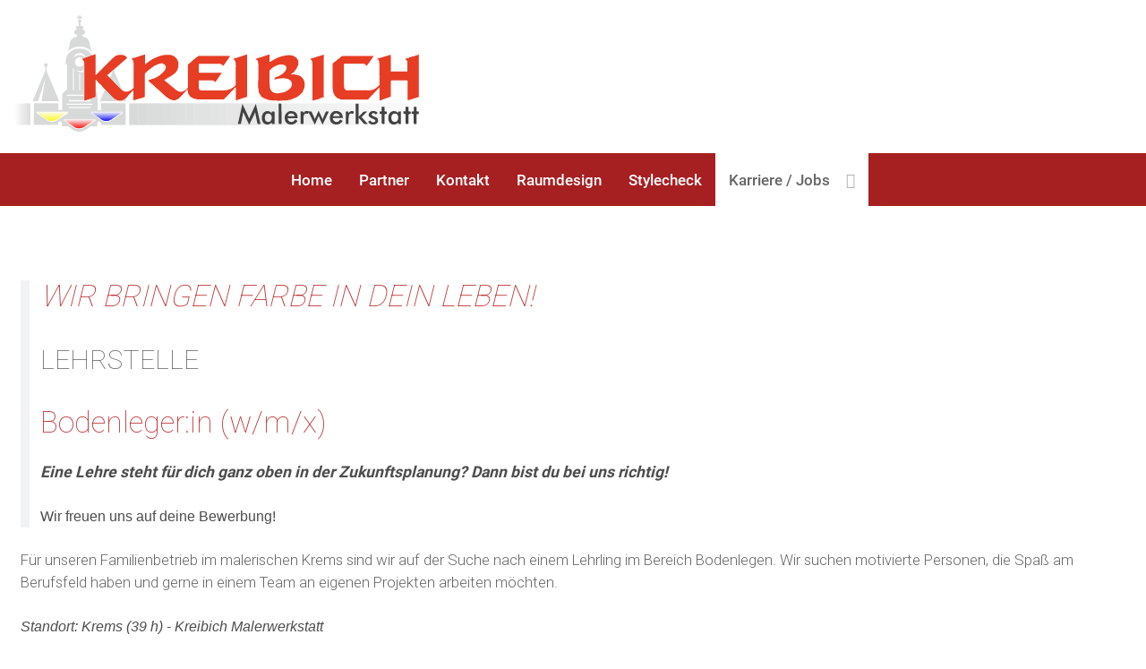

--- FILE ---
content_type: text/html;charset=UTF-8
request_url: http://www.kremser-malerwerkstatt.at/de/karriere/lehrlingbodenleger
body_size: 38429
content:
<!DOCTYPE html>
<html lang="de" dir="ltr">
        <head>
    
            <meta name="viewport" content="width=device-width, initial-scale=1.0">
        <meta http-equiv="X-UA-Compatible" content="IE=edge" />
        

                <link rel="icon" type="image/x-icon" href="/user/themes/g5_hydrogen/images/favicon.png" />
        
                <link rel="apple-touch-icon" sizes="180x180" href="/user/themes/g5_hydrogen/images/favicon.png">
        <link rel="icon" sizes="192x192" href="/user/themes/g5_hydrogen/images/favicon.png">
                <meta charset="utf-8" />
    <title>LEHRSTELLE Bodenleger:in | Kreibich</title>
    <meta name="generator" content="GravCMS" />
<meta name="description" content="Kreibich Malerwerkstatt macht Ihr Eigenheim zu etwas besonderen." />
    <link rel="canonical" href="http://www.kremser-malerwerkstatt.at/de/karriere/lehrlingbodenleger" />
    
        
            <link href="/assets/fa5d7608596a922760bc9708c6b95ec9.css" type="text/css" rel="stylesheet">
<style>
#g-navigation.g-fixed-element {
                position: fixed;
                width: 100%;
                top: 0;
                left: 0;
                z-index: 1003;
            }
</style>

        <script src="/system/assets/jquery/jquery-2.x.min.js"></script>

    

    <!--[if (gte IE 8)&(lte IE 9)]>
        <script type="text/javascript" src="/user/plugins/gantry5/assets/js/html5shiv-printshiv.min.js"></script>
        <link rel="stylesheet" href="/user/plugins/gantry5/engines/nucleus/css/nucleus-ie9.css" type="text/css"/>
        <script type="text/javascript" src="/user/plugins/gantry5/assets/js/matchmedia.polyfill.js"></script>
        <![endif]-->
                        
</head>

    <body class="gantry site default dir-ltr outline-default g-offcanvas-left g-default g-style-preset4">
        
                    

        <div id="g-offcanvas"  data-g-offcanvas-swipe="1" data-g-offcanvas-css3="1">
                        <div class="g-grid">                        

        <div class="g-block size-100">
             <div id="mobile-menu-4797-particle" class="g-content g-particle">            <div id="g-mobilemenu-container" data-g-menu-breakpoint="48rem"></div>
            </div>
        </div>
            </div>
    </div>
        <div id="g-page-surround">
            <div class="g-offcanvas-hide g-offcanvas-toggle" role="navigation" data-offcanvas-toggle aria-controls="g-offcanvas" aria-expanded="false"><i class="fa fa-fw fa-bars"></i></div>                        

                                
                <header id="g-header">
                                        <div class="g-grid">                        

        <div class="g-block size-53">
             <div id="logo-2484-particle" class="g-content g-particle">            <a href="/de" target="_self" title="Kreibich Malerwerkstatt GmbH" aria-label="Kreibich Malerwerkstatt GmbH" rel="home" class="gantry-logo">
                        <svg id="Ebene_1" data-name="Ebene 1" xmlns="http://www.w3.org/2000/svg" viewBox="0 0 566.7 163.2"><title>Logo</title><path d="M566.6,114.7v20.1l-.4.2a.5.5,0,0,1-.5-.3,25.7,25.7,0,0,1-.1-4.8v-4.3c0-1.5-.4-1.8-1.8-1.9s-4.8-.1-7.2,0l-2.8.2c-3.2.1-6.5.2-9.7,0-9.6-.6-19.2-.1-28.9-.3a4.3,4.3,0,0,1-1.6-.1.6.6,0,0,1-.4-.8.3.3,0,0,1,.1-.2c1-1,.8-2.4,1.1-3.7a2.5,2.5,0,0,1,1.4-.8l9.3-3.3c1.5-.5,1.6-.6,1.6-2.2V93.1c.1-1.2.4-1.5,1.6-1.6h20.3c2.2,0,2.4.2,2.4,2.5v23.8c0,.7-.3,1.5.9,1.4s1,.1,1.4-.3h.3c.4-.1.9,0,1.2-.4h.3a2.1,2.1,0,0,0,1-.4h.3a1.5,1.5,0,0,0,1.1-.4h.3a2.7,2.7,0,0,0,1.2-.3h.3a2.8,2.8,0,0,0,1.2-.4h.2a1.2,1.2,0,0,0,1-.4h.5a1.7,1.7,0,0,0,1-.3l.4-.2a1.7,1.7,0,0,0,1-.3h.5a2.1,2.1,0,0,0,1-.4h.4A.1.1,0,0,1,566.6,114.7Z" style="fill:#fefefe"/><path d="M566.6,153.8h-2.1a19.4,19.4,0,0,0,.3-5.9v-7.7a4.4,4.4,0,0,1,.2-1.6,1.1,1.1,0,0,1,1.2-.4l.4.3Z" style="fill:#fdfdfd"/><path d="M566.6,114.7h-.3a2.2,2.2,0,0,1-.3-1.6V56.4a2.5,2.5,0,0,1,.2-1.5c.1-.2.3-.3.4-.2Z" style="fill:#f6c0b8"/><path d="M0,152.6V123.8c.2-.1.4-.1.6.2a6.4,6.4,0,0,1,.3,2v24.9a4.1,4.1,0,0,1-.3,1.6.4.4,0,0,1-.5.2Z" style="fill:#fdfdfd"/><path d="M563,55.4c-.6-.3-1.2-.8-2-.5a.7.7,0,0,1-.8-.3h0a1,1,0,0,1,.2-.9.6.6,0,0,1,.8,0h0a.8.8,0,0,0,.9.3h.1a.9.9,0,0,1,1.1.1.6.6,0,0,0,.8.1c.7-.8,1.6-.5,2.4-.6v.8l-.7.5-.3.2a2,2,0,0,0-1.1.3h-.3A2.1,2.1,0,0,1,563,55.4Z" style="fill:#fefefe"/><path d="M89,.2V0h3.1V.2l-.3.3C90.4,1.4,90.4,1.4,89,.2Z" style="fill:#fdfdfd"/><path d="M0,152.6H.5c.3.2.4.6.7.8s.9.1,1.2.4-1.4.8-2.4-.4Z" style="fill:#fefefe"/><path d="M566.6,138.5h-.2a4.3,4.3,0,0,1,0-3.5h.3Z" style="fill:#c2c2c2"/><path d="M565.9,54.7c0-.5.4-.5.7-.5v.5h-.7Z" style="fill:#fdfdfd"/><path d="M.5,123.8H0v-.4a.6.6,0,0,1,.7.4c0,.1-.1.1-.2,0Z" style="fill:#fefefe"/><path d="M325.5,114v.2c0,.6-.3.7-.8.8l-1.2.3h-.3l-1,.4h-.4l-1,.4h-.3l-1.2.4h-.3l-1,.2h-.2c-.3.5-.8.4-1.2.5h-.2l-.9.6h-.5l-1,.3h-.3l-1,.4h-.3l-1.3.5c-1.6.5-1.7.4-1.7-1.2v-15a5.7,5.7,0,0,0-.1-1.3c-.5-.1-.6.3-.9.5-4.8,5-9.5,10.1-14.4,15.1a2.1,2.1,0,0,1-1.7.8h-36a16,16,0,0,1-8.7-2.3,12,12,0,0,1-6-10.3v-.7c0-.1,0-.2-.2-.3-1.5,1.6-2.9,3.3-4.3,4.9a82.8,82.8,0,0,1-6.4,6.8,12.2,12.2,0,0,1-5.3,3,9.7,9.7,0,0,1-4.8,0H220l-1.1-.4-.3-.2-1-.3a4.4,4.4,0,0,1-1.9-1,1.6,1.6,0,0,0-.8-.5c-.3,0-.5-.2-.7-.5a1.8,1.8,0,0,0-.7-.5l-.7-.5-.8-.5a13,13,0,0,1-2.2-1.9,2.2,2.2,0,0,0-1.1-1c-1.4-1-2.4-2.2-3.7-3.3a2.2,2.2,0,0,0-1.1-1,28.1,28.1,0,0,1-3.1-2.9,7.5,7.5,0,0,0-1.7-1.4,17.5,17.5,0,0,1-3.2-2.9,5.4,5.4,0,0,0-1.6-1.4,21.3,21.3,0,0,1-3.1-2.9,12.4,12.4,0,0,0-2.2-1.8,8,8,0,0,1-2-2.1V92a.4.4,0,0,1,.1-.3l.4-.9.2-.2a1.9,1.9,0,0,1,1-.5h.4l1.2-.4h.3l1.1-.4h.3l1.2-.3h.3l.8-.4h.2a2.2,2.2,0,0,0,1.1-.5,1.6,1.6,0,0,1,1.1-.5,1.9,1.9,0,0,0,.8-.3l.3-.2.7-.3h.2l.7-.4a1.6,1.6,0,0,1,.8-.6l.8-.4a1.2,1.2,0,0,1,.5-.5l.8-.5a4,4,0,0,1,1.2-1l.7-.5c1.2-1,2.2-2.3,3.5-3.3a2.2,2.2,0,0,0,.9-1,1.8,1.8,0,0,1,.5-.7,1.2,1.2,0,0,0,.5-.7,8.6,8.6,0,0,1,1-1.6,2.1,2.1,0,0,0,.4-1v-.3a5.3,5.3,0,0,0,0-2.5c0-.1-.1-.2-.1-.3a1.8,1.8,0,0,0-.5-.7,9.4,9.4,0,0,1-1-1,2.4,2.4,0,0,0-1.1-.9h-.2l-1-.4h-.3a6.2,6.2,0,0,0-3.3,0h-.5l-1.2.4h-.3l-1.2.4-1.1.5-.8.4h-.3l-.7.4L196,71l-1,.5-.2.2a5.7,5.7,0,0,0-1.3.8l-1.9,1.4-.8.5a5.8,5.8,0,0,1-1.2,1l-1.2.9c-.4.3-.7.8-1.2,1l-1.2,1-2.5,2.4a2.8,2.8,0,0,0-.9,1,.8.8,0,0,0-.1.4c-.1,10.1,0,20.2,0,30.3a3.4,3.4,0,0,1-.3,2,1,1,0,0,1-.5.4l-1.2.4h-.4l-1,.4h-.3l-1.2.4h-.2l-1,.4h-.3l-1.1.4h-.3l-1.2.4h-.3l-1,.4h-.4l-1,.4h-.5l-1,.4H169c-.8.2-1.6.7-2.5.9s-.8-1-.8-1.7V107.1a1.5,1.5,0,0,0-.3-1.3,10.7,10.7,0,0,0-1.9,1.8,4.7,4.7,0,0,0-1.1,1.3c-1,1.3-2.3,2.4-3.4,3.6l-.6.8a36.1,36.1,0,0,1-3.3,3.5,13.1,13.1,0,0,1-7.4,3.3,3.8,3.8,0,0,1-1.5,0l-2.4-.4a17.3,17.3,0,0,1-8.1-5.4c-2-2.3-4.2-4.4-6.4-6.6a31.5,31.5,0,0,0-3.6-3.7,31.6,31.6,0,0,1-4-4.2,15.7,15.7,0,0,0-3.1-3.2c-1.7-1.8-3.4-3.5-5-5.3-.2-.1-.2-.4-.5-.2v21.7c0,1.8-.1,2-1.8,2.6l-7.7,2.6-3.2,1.1-2.6.8c-.4.1-.8.3-1.1-.3a7.7,7.7,0,0,1-.2-1.5V66.5A7.3,7.3,0,0,0,94,61.8c-.7-.6-.5-1,.3-1.3,3.9-1.3,7.9-2.6,11.9-4.1l1.5-.4,1.4-.3h.1a11.4,11.4,0,0,1,2.6-.9h.1c1.1-.4,1.2-.4,1.2,1V81.7a2.1,2.1,0,0,0,0,1.1c0,.4.2.6.6.4l23.1-23a3.1,3.1,0,0,1,1.3-1l1.1-1a1.4,1.4,0,0,1,.8-.5l1.1-.8a4.4,4.4,0,0,1,1.6-.6h.4c.2-.4.6-.2,1-.4h.4c.5-.5,1.2-.2,1.8-.4h2.9c.6.2,1.4,0,2,.4h.4c.5.2,1.1,0,1.5.5h0a1.6,1.6,0,0,1,1,.5.8.8,0,0,0,.7.4c.2.2.6.2.7.6l.4.4a2.3,2.3,0,0,1,1,1.5c0,.6-.7.8-.9,1.3s-1,1.2-1.8,1.4a18,18,0,0,0-2,1.9c-.6.4-.9,1-1.5,1.2l-2.4,2.1a4,4,0,0,1-1.2,1,14.8,14.8,0,0,0-2.6,2.4l-1.3,1a19.5,19.5,0,0,0-2.6,2.4,4,4,0,0,1-1.2,1l-.7.5a5.2,5.2,0,0,1-1.7,1.9c-2.1,1.8-4.1,3.7-6.2,5.4s-1,.9-.1,1.9l2.2,2.1c2.4,2.4,4.5,5,6.9,7.2l1.3,1.3c2.6,2.6,5.1,5.3,7.7,7.8l1,1.2a3,3,0,0,0,2.2,1.4c.3.3.8.2,1.2.5h.1l1.8.4H157c.4-.3,1-.2,1.5-.4h.4a8.2,8.2,0,0,1,1.9-.9h0c.3-.2.5-.4.8-.4l.7-.5c.2-.4.6-.3.8-.5l.6-.5,1.2-1h0a3.4,3.4,0,0,1,1.2-1.2,20.1,20.1,0,0,0,0-4.9,1.7,1.7,0,0,0,.1-1V69.5a1.7,1.7,0,0,0-.1-1V66.9a14.2,14.2,0,0,1-.4-2c.1-.1.1-.1,0-.2s-.3-.6-.4-1h0c-.4-.1-.3-.6-.5-.8l-1.6-1.6c-.3-.2,0-.3.1-.4s1-.3,1.5-.5h0c.3-.3.8-.3,1.2-.5s.2.1.2,0h0c.3-.4.8-.2,1.2-.4h.2a1.7,1.7,0,0,1,1.1-.4h.4a1.8,1.8,0,0,1,1-.4h.4a2.1,2.1,0,0,1,1-.4h.2c.3-.3.8-.3,1.2-.5h0l1.3-.4h.1a6.9,6.9,0,0,1,1.3-.5h.2c.3-.4.8-.2,1.2-.4h.2a2.1,2.1,0,0,1,1-.4h.4l1-.4h.4c.3-.4.7-.2,1-.4h.3c1-.4,1-.4,1,.6V67.4c0,.4-.3,1.2.7,1h0l1.1-1,.7-.5a3.6,3.6,0,0,1,1.8-1.4l.6-.5.7-.4.8-.6a4.2,4.2,0,0,1,1.4-.9h0a2,2,0,0,1,.8-.4l.7-.5c.2-.4.6-.3,1-.5h0a1.4,1.4,0,0,1,.8-.5h.1a2,2,0,0,1,.8-.4,17.7,17.7,0,0,1,3.1-1.5c.2-.3.6-.2,1-.5h0c.2-.3.6-.3,1-.4h.1l1-.4h.2c.3-.3.7-.3,1-.5h.5c.2-.3.6-.2,1-.4s.1.1.2,0a4.2,4.2,0,0,1,1.2-.4h.4c.4-.3.9-.2,1.3-.4h0c.6-.5,1.5-.2,2.2-.5h.6c1-.5,2-.2,3-.4h3c1,.2,2-.2,3,.4h.4a2.8,2.8,0,0,1,1.3.4h.2l1,.4,1.9,1a3.1,3.1,0,0,1,1.5,1,3.2,3.2,0,0,0,1.4,1.4,4,4,0,0,1,1.2,1.6c0,.2,0,.3.2.4a1.1,1.1,0,0,1,.5.8.1.1,0,0,0,.1.1h0c.3.3.2.7.4,1h0c.4.4.3.9.5,1.3s-.1.1,0,.2.2,1.3.4,2v4.1a5.8,5.8,0,0,1-.4,1.8v.4c-.1.4,0,.9-.4,1.3V75c-.3.7-.3,1.6-1,2.1l-.9,1.6a2.6,2.6,0,0,1-1,1.3l-1.3,1.5-.8.4a4,4,0,0,0-1.2,1c-.2.3-.5.3-.7.5a2.9,2.9,0,0,0-1.2,1l-.8.5c-.4-.1-.4.3-.6.5a1.8,1.8,0,0,1-.9.4h0c-.3.6-.9.7-1.5.9h0c-.2.3-.5.3-.7.5s-.2,0-.2.1-1,.6-1.5.9h0l-.7.4c-.4-.1-.5.3-.7.5l-1,.5h0a1.2,1.2,0,0,1-.8.4c-.5,0-.6.7-1.1.6a.6.6,0,0,0-.1.8h.1c0,.1,0,.2.1.2h0a4.5,4.5,0,0,1,1.3,1,3.9,3.9,0,0,0,1.7,1.4,2.9,2.9,0,0,1,1.2,1,4.6,4.6,0,0,0,1.7,1.4c.2.2.6.2.7.5a3.9,3.9,0,0,0,1.7,1.4,5.8,5.8,0,0,1,1.2,1,3.9,3.9,0,0,0,1.7,1.4c.2.2.6.2.7.6s.8,1.2,1.6,1.3l1.3,1a1.7,1.7,0,0,0,1.2,1c.5.1.8.7,1.2,1a3.1,3.1,0,0,0,1.7.9,10.4,10.4,0,0,0,5.8.5h.2a2.1,2.1,0,0,1,1-.4c.4,0,.6-.4.9-.5a3.1,3.1,0,0,0,1-.5h0l.8-.5.6-.5a7.1,7.1,0,0,1,1.4-1l1-.9a2.1,2.1,0,0,0,.8-1.9V70.6c0-.6-.2-1.2.4-1.6l1.2-1c.5-.3.8-.8,1.3-1h0a2.4,2.4,0,0,1,1.2-1h0c.1-.2.4-.3.6-.5l1.5-1.7,1.3-1,1-.9c.2-.3.5-.3.8-.5l1.2-1a5.4,5.4,0,0,1,1.2-.9l1.2-1c.3-.3.6-.8,1.2-.9l.7-.6a3.2,3.2,0,0,1,1.4-.2h41.6a2.5,2.5,0,0,1,1.2.2c.2.1.5.3.1.6v.2a2.4,2.4,0,0,1-.6.8l-.4.6c-.2.3-.2.6-.5.8l-7.1,10-.8,1.2c-.5-.2-.5-.5-.8-.8a5,5,0,0,0-4.3-2.3H258.9c-1,0-1.2.2-1.2,1.2v9.8c0,1.1.2,1.5,1.4,1.5H290l-1.9,2.8c-2.2,3.3-4.5,6.5-6.7,9.7-.4.7-.6.9-1.2.1a5.3,5.3,0,0,0-4.2-2H258.6c-.7,0-.9.3-.9.9v9.5a3.8,3.8,0,0,0,3.6,3.8h.4c10.1,0,20.2-.2,30.3,0a23.9,23.9,0,0,0,15.2-5.1,5.6,5.6,0,0,0,2.4-4.9c-.2-8.4,0-16.9,0-25.3,0-1.1-.1-2.2-.2-3.2a7,7,0,0,0-2.5-5.1c-.2-.2-.9-.3-.4-.8a6.1,6.1,0,0,1,1.2-.5h.3l1-.4c.1.1.2.1.2,0h0c.3-.3.8-.2,1.2-.4h.2c.4-.4.9-.3,1.2-.5h.3l1-.4h.4l1-.4c0,.1.1.1.2,0s.8-.3,1.2-.4h.2a5.8,5.8,0,0,1,2.5-.9h.2c.3-.4.8-.3,1.2-.5s.1.1.2,0l1-.4h.4l1-.4c.1.1.1.1.2,0s.8-.3,1.2-.4h0l1.3-.5a2.6,2.6,0,0,1,.1,1.5v55.6A2.4,2.4,0,0,1,325.5,114Z" style="fill:#e63d24"/><path d="M100.3,119c2.1-1,4.3-1.5,6.5-2.3l4.8-1.7a1.5,1.5,0,0,0,1.3-1.7h0V91.6a2.1,2.1,0,0,1,.1-1.1c.1-.3.3,0,.3.2.2,3.8,0,7.6.1,11.4,0,1.9,0,3.8.1,5.7a4.3,4.3,0,0,0,1.4,1.6,2,2,0,0,1,.9,1.3c.1,6.8,0,13.5,0,20.3,0,1.8,0,1.9,1.9,1.9a9,9,0,0,0,2.3-.2l.2-.3a12.2,12.2,0,0,0,.2-3.3v-4.4a2.1,2.1,0,0,1,.3-1.5,3.7,3.7,0,0,1,1.8-.2h30.7a2.8,2.8,0,0,1,1.8.3.5.5,0,0,1,.3.5,73,73,0,0,1-.1,8.1v20.9c0,1-.3,1.2-1.2,1.2H121.7c-.8,0-1.2-.2-1.1-1.1a4,4,0,0,0-.1-1.9l-2.4-1.5c-.8-.7-1.5,0-2.2,0l-.2.2c-.3,2,0,3.9-.2,5.9,0,.1-.1.3-.2.3a3.2,3.2,0,0,1-1.3.2h-8.2a21.1,21.1,0,0,0-3.1,2.1.4.4,0,0,1-.5.2,2.3,2.3,0,0,0-1.2,1,4.5,4.5,0,0,1-2.4,1.4,1.9,1.9,0,0,0-1,.5.7.7,0,0,1-1,.3,15.6,15.6,0,0,1-11.2,1.1,2,2,0,0,1-1.3-.4c-2-.8-3.6-2.1-5.5-3.1a3.3,3.3,0,0,1-1.4-1.2l-1.9-1.2c-.8,0-1.4-.8-2.2-.7H67.7a3.4,3.4,0,0,1-2.4-.3c-.1-1.6,0-3.2,0-4.7a2.7,2.7,0,0,0-.2-1.3l-.3-.2a3,3,0,0,0-4.2.5h-.1a1.7,1.7,0,0,0-.2,1.2v2.4a1.6,1.6,0,0,1-1,.2H26V124.6c0-1,.2-1.3,1.3-1.3H59.2c.5,0,1.1-.2,1.4.4a.9.9,0,0,1,0,1.2v8h4.3c.4,0,.6-.2.6-.7V111.6a2.9,2.9,0,0,1,.1-1.3c2.1-2.4,4.7-4.3,7-6.5a1.6,1.6,0,0,0,.1-1V69.7a1.7,1.7,0,0,0-.1-1c-2.1.5-2.1.5-1.9-1.7v-.7c.3-.4,0-.8.2-1.2-.3-9.8,7.8-18.3,18.5-18.3a3.7,3.7,0,0,1,2.1,0c7,.2,12.5,3.1,16.3,9.1.1,0,.1.1.1.2h-.1l-9.3,3.4-4.1,1.4a5.7,5.7,0,0,0-7.1-.5,6,6,0,0,0-2.6,6.9A5.9,5.9,0,0,0,90,71.7a6.1,6.1,0,0,0,6.1-3.6c.3-.6.1-1.3.6-1.9a4.2,4.2,0,0,1,.3,2.2V120c-1.3-.7-2.8-.5-4.2-.5H77.3c-.5,0-1.5-.2-1.5.4s1,.5,1.5.5h26.5c.5,0,1.4.2,1.4-.5s-.9-.4-1.4-.4S101.4,119.8,100.3,119Z" style="fill:#d8dad9"/><path d="M565.9,54.7h.5v58.9a3.1,3.1,0,0,1-.1,1l-.4.2-1,.4h-.4l-1,.4h-.4l-1,.4h-.4a2.1,2.1,0,0,1-1,.4h-.2a6.1,6.1,0,0,1-1.2.5h-.2c-.4.3-.9.2-1.3.4h-.2c-.3.3-.8.3-1.2.4h-.2a2.1,2.1,0,0,1-1,.4H555c-.4.4-.9.3-1.3.5h-.1c-.4.3-.9.2-1.3.4s-1.7.3-1.7-1.5c0-8.3,0-16.6.1-24.8,0-1-.2-1.3-1.2-1.3H528.7c-1.3,0-1.5.4-1.5,1.6.1,6.6,0,13.2,0,19.8,0,.9-.1,1.4-1.1,1.7l-10.7,3.7-.8.4a5.9,5.9,0,0,1-3.1,1.2c-.8-.4-.5-1.1-.6-1.7V104.2a4.3,4.3,0,0,0,0-1.6c-.1-.6-.3-.2-.6-.1s-2.4,2.5-3.5,3.7l-.8.8-.3.3a18,18,0,0,0-1.9,2.1,26.5,26.5,0,0,1-3.3,3.4,1.5,1.5,0,0,1-.9.6l-1,1.1c0,.5-.4.8-.8,1.2a16.3,16.3,0,0,0-1.7,2,1.6,1.6,0,0,1-.9.5,14.5,14.5,0,0,1-3.6.1h-29c-1.3,0-2.5.1-3.7,0a5.7,5.7,0,0,1-1.8-.3h-.7a5.3,5.3,0,0,0-1.2-.3h-.4l-.9-.4-.2-.2-.8-.4h-.3l-1.4-.8a1.7,1.7,0,0,1-1-1.2c-.1-.2-.2-.5-.5-.5s-.6-.4-.9-.7a1.4,1.4,0,0,0-.5-.8,1.4,1.4,0,0,1-.5-.8l-.3-.8-.3-.2-.4-.8a.4.4,0,0,1-.1-.3c-.2-.4,0-.9-.4-1.2v-.3a7.7,7.7,0,0,0-.2-1.5c-.2-.2-.1-.4-.1-.6s-.1-1.8-.4-2.7V68.7a2.1,2.1,0,0,1,.3-1.5c0-.3.2-.5.5-.7a1.8,1.8,0,0,0,.7-.5,4.7,4.7,0,0,1,1.2-.9,2.9,2.9,0,0,0,1.2-1,12.7,12.7,0,0,1,1.2-1c.3,0,.5-.2.7-.5a1.6,1.6,0,0,1,1.1-.7l.7-.5.6-.7,1.3-1a2.8,2.8,0,0,0,1.1-.8l.7-.4.5-.5.2-.2a4.6,4.6,0,0,0,.7-.7,1.3,1.3,0,0,1,1.7-.1h.4a.4.4,0,0,1,.5,0H503c.3,0,.3,0,.3.3v.2l-.5.8a1.8,1.8,0,0,0-.5.7,3.5,3.5,0,0,0-.5.8l-.7.6-.7.7c.2.2,0,.4-.1.6l-.6.6c-.1,0-.2,0-.2.1h0a.6.6,0,0,1-.1.6,3.5,3.5,0,0,0-.5.8L498,65l-.7.6a.2.2,0,0,0-.2.2h0a.4.4,0,0,1-.1.5,3.5,3.5,0,0,0-.5.8l-.5.6-.9,1.3-.5.7-.6.9a.8.8,0,0,1-1.2.3h0l-.4-.3c-.2-.5-.4-.9-.9-1s-.5-.3-.7-.6l-.8-.4h-.3l-1.5-.3h-1a2.7,2.7,0,0,0-2-.2c-.9.4-1.8-.1-2.8,0a45.1,45.1,0,0,1-5.2,0h-2.5a2.2,2.2,0,0,1-1.6,0h-1.9a3.1,3.1,0,0,1-1.9,0h-2a13.6,13.6,0,0,1-4.5,0c-.8-.2-1.3,0-1.2.9V96a11.2,11.2,0,0,0,.4,4.1c0,.3.1.6.1.8a3.2,3.2,0,0,0,.3,1.4c.2.7.9,1.2,1,2a1.2,1.2,0,0,0,.8.4,1.1,1.1,0,0,1,1.1.2c1,.6,2,0,3-.2a3,3,0,0,1,1.6.2h.7l.7-.2h25.4a16.3,16.3,0,0,0,3.8-.1.5.5,0,0,1,.5-.3l1.4-.2h.1a2.1,2.1,0,0,1,1-.4h0a1.9,1.9,0,0,1,.7-.6l.3-.2.6-.4a1.8,1.8,0,0,1,.7-.5,1.8,1.8,0,0,0,.7-.5c.6-.4.9-1.1,1.6-1.1h.2a1.6,1.6,0,0,0,.6-.8,14.5,14.5,0,0,0,1.8-1.7,6.9,6.9,0,0,0,.2-1.3V71a43.4,43.4,0,0,0,0-5.1c0-.1-.1-.3-.2-.3s-.2-1-.5-1.3l-.6-.9a1.8,1.8,0,0,0-.5-.7l-1-.9c-.3-.3-.5-.8.2-1.1l1.2-.4h.3l1.2-.4h.2l1-.4h.5l1-.3h.4l1-.4h.3l1.2-.4h.3l2.2-.8h.3l1.2-.4h.3l1.2-.3h.3l1-.5h.4l1-.4h.5l1.2-.5h.4c.6.1.6.6.6,1s0,2.4,0,3.6V76.4c0,2.2.2,2.4,2.5,2.4h18.5c1.7,0,2-.3,2-2s0-6.4-.1-9.6a7.7,7.7,0,0,0-.2-1.5c-.1-.1-.1-.2-.1-.4a4.9,4.9,0,0,0-.4-1.1,2.2,2.2,0,0,1-.5-.8.9.9,0,0,0-.6-.6l-.7-.8c-.2-.4-.5-.7-.2-1h.2a2.1,2.1,0,0,1,1-.4h.4l.9-.5a.4.4,0,0,1,.5,0l1-.4h0a.5.5,0,0,1,.4-.2l1-.4h.3c.3-.2.8-.1,1.2-.2h.2a6,6,0,0,1,1.1-.6h.3l1.2-.4h.3l2.4-.8h.3l1.2-.3h.2c.3-.3.8-.3,1.3-.4h.1c.3-.4.8-.3,1.3-.5s.1.1.1,0h0c.4-.3.9-.2,1.3-.4v-.2Z" style="fill:#e63d24"/><path d="M385.8,118.5h-.4c-.5.3-1.1.3-1.6.6h-.4c-.7.1-1.4-.1-2.1.4H381a18.6,18.6,0,0,0-3.3.4,3.8,3.8,0,0,1-1.5.1,54.6,54.6,0,0,0-7,.2l-1.8-.2h-2.5a1,1,0,0,1-1-.3h-5l-2.2-.4h-.5l-1.5-.4h-.5l-1.3-.4h-.3l-1-.4h-.3l-.8-.4h-.3l-.7-.4-.3-.2-.8-.3-.8-.5a1.8,1.8,0,0,0-.7-.5,1.4,1.4,0,0,1-.8-.9,3.2,3.2,0,0,0-1-1,.7.7,0,0,1-.7-.6,1.8,1.8,0,0,0-.5-.7,2.2,2.2,0,0,1-.5-.8l-.3-.8-.2-.3c-.1-.2,0-.6-.2-.8h0a1.6,1.6,0,0,1-.5-1v-.4l-.6-1a4.3,4.3,0,0,0-.1-.5,8.5,8.5,0,0,0-.4-1.7,2.5,2.5,0,0,1-.1-.8c-.3-1.4.2-2.9-.1-4.3a48.6,48.6,0,0,0,0-5.4c-.1-.1-.2-.1-.1-.2h.1a6,6,0,0,0,0-1.9,1.9,1.9,0,0,0,.1-.8V67.9a2.5,2.5,0,0,0-.1-.8V66a8.3,8.3,0,0,1-.4-1.5v-.2a1.2,1.2,0,0,1-.4-.8L338,61.7c-.3-.3-.6-.6.1-.8l1-.4c.1.1.1.1.2,0h0c.3-.3.8-.2,1.2-.4h.2c.3-.4.9-.3,1.3-.5s.1.1.2,0a1.8,1.8,0,0,1,1-.4h.4l1-.4h.4l1-.4h.4c.3-.4.7-.3,1-.5h.2c.4-.3.9-.2,1.2-.4h0c.4-.4.9-.3,1.3-.5h.2c.3-.3.8-.2,1.3-.4h.1c.3-.4.9-.3,1.3-.5s.1.1.2,0l1-.4h.4a1.9,1.9,0,0,1,1-.5h.4c.8-.5.8-.1.8.6v8.6c0,.7.1,1.4,1.1.9h0a3.1,3.1,0,0,1,1.5-1h0l.7-.4h.2a2.4,2.4,0,0,1,1.4-.9h0l.8-.5,3.8-2,1-.5,1.2-.5c.3-.3.6-.2,1-.4h0l1.2-.5h.2a2.1,2.1,0,0,1,1-.4h.5c.2-.4.6-.2,1-.4h.2a2.5,2.5,0,0,1,1.2-.4h.4c.4-.4,1-.2,1.5-.4h.5c.4-.5,1.1-.2,1.7-.4h.7c1-.5,2.1-.1,3.1-.4h0c.5-.5,1.2-.3,1.8-.3h.5a20.2,20.2,0,0,1,2.6.4h.5l1.5.4,2.2,1,.6.4.3.2,1.3.9.5.5.9.9.2.2a2.1,2.1,0,0,0,.4.6l.5.8.5.7c0,.1.1.2.1.3a5.6,5.6,0,0,0,.4,1.2c0,.2.1.3.1.4a11.9,11.9,0,0,1,0,4.6c0,.2,0,.3-.1.4l-.4,1.3c0,.1-.1.2-.1.3a4.2,4.2,0,0,0-.4,1,12.4,12.4,0,0,1-1,2l-.6.8-.5.7-.5.7a2.2,2.2,0,0,1-.5.8,5.2,5.2,0,0,1-1.1,1l-2.6,2.7c.1.2,0,.3-.1.4l-1.3,1-.7.6a.9.9,0,0,0-.6.3l2.3-.4h2.5a15.7,15.7,0,0,0,3,.5h.3l1.5.5h.3l1,.4h.3l1,.4,1.5,1,1.7,1.4a.2.2,0,0,1,.2.2l.9,1.1.6.8.5.8a10.2,10.2,0,0,1,1,2.1c.2.4,0,1,.2,1.5v.4c.6.8.4,1.7.6,2.6a.8.8,0,0,1-.2.5v.9c-.3.9.2,1.9-.1,2.9s-.1.4-.1.7a5.8,5.8,0,0,0-.5,1.4.4.4,0,0,1-.1.3l-.4,1a.4.4,0,0,1-.1.3l-.4.8a.4.4,0,0,1-.1.3,2,2,0,0,0-.4.8v.2a1.4,1.4,0,0,1-.6.7l-.5.7a1.4,1.4,0,0,1-.5.8.2.2,0,0,0-.2.2,4.1,4.1,0,0,1-1.7,2.2,10.5,10.5,0,0,1-2.2,2l-.8.5a1.8,1.8,0,0,1-.7.5l-.7.5c-.3.1-.5.4-.7.5l-.9.4h-.2a2,2,0,0,0-.8.4h-.3l-1.8.9-1.3.6-1.2.4h-.3l-1.2.4h-1.7Z" style="fill:#e63d24"/><path d="M155,123.4H120.7a22.9,22.9,0,0,0-.1,3.7c-.1,2,.1,3.9-.1,5.8h0a31,31,0,0,1-4.3.2c-.5,0-.7-.2-.6-.7V111.7a5.7,5.7,0,0,0-.1-1.3c-.6-.8-1.7-1.2-2.2-2.2a1.1,1.1,0,0,1-.1-.8V92.1c0-.3-.5-1,.5-.9l5.1,5.3c.9,1.2,2.1,2.2,3.1,3.3l3.9,4.1c.4.7,0,1.3-.3,1.9L120,119c-.4,1-.4,1.1.7,1.1h22.8a6.1,6.1,0,0,1,2.7,0h1.5c2.2.2,4.4.2,6.5.2s1.6,0,1.1-1.6a.4.4,0,0,0-.1-.3c0-.5.1-1-.3-1.3v-.3l3.3-3.4c.4-.1.4-.5.6-.7l3.2-3.7a1.9,1.9,0,0,0,1.1-1.2,20.9,20.9,0,0,1,2-2.2c.2-.2.4-.5.7-.4s.2.5.2.8v13.2c0,.3-.2,1,.5.9a5.4,5.4,0,0,0,2.5-.9h.2c.4-.2.8-.2,1-.4h.5l1-.4h.3a2.1,2.1,0,0,0,1.1-.4c.1-.1.1-.1.2,0s.9,0,1.2-.5h.2a3.3,3.3,0,0,0,1.3-.4h.1l1-.4h.2a5,5,0,0,0,1.3-.5h.2a2.1,2.1,0,0,0,1-.4h.4a2.1,2.1,0,0,0,1-.4h.3c.8-.2.5-.8.5-1.3V83.2a2.8,2.8,0,0,1,.1-1.3h0l1-.9a10.3,10.3,0,0,1,2.6-2.5l1.2-.9c.4-.4.6-.9,1.1-1a2.6,2.6,0,0,0,1.3-1,4,4,0,0,1,1.2-1l.7-.4a9,9,0,0,1,1.9-1.5,2.9,2.9,0,0,0,1.5-.9h0c.3-.2.7-.2.9-.5a3.9,3.9,0,0,1,1.6-1l.8-.4c.1-.1.1-.1.1,0h0a2,2,0,0,0,.9-.5c.4-.1.6-.6,1.2-.5s.9,0,1.2-.4h.1c.4-.2.9,0,1.3-.4h.4a11.5,11.5,0,0,1,3.7,0h.2a2.1,2.1,0,0,0,1,.4h0a2.4,2.4,0,0,0,1.4,1l1,1c.2.3.2.7.5.9h0a7.1,7.1,0,0,1,0,2.9v.2a2.1,2.1,0,0,0-.4,1l-1,1.6c-.3.2-.3.5-.5.7l-.6.8c-.4.1-.6.5-.8.9s-2.3,2.1-3.5,3.1-.5.2-.7.5l-1.1,1a1.4,1.4,0,0,0-.8.5l-.5.4c-.3.2-.7.2-.9.5l-.7.5-.7.4h-.2a1.2,1.2,0,0,0-.8.4h-.1a1.2,1.2,0,0,0-.8.4l-1.2.5c-.4.2-.9.1-1.2.5h0a1.8,1.8,0,0,0-1,.4h-.2c-.6-.2-.9.1-1.2.5h-.2c-.4.2-1,0-1.3.5h-.2c-.4.1-.9,0-1.2.4h-.4c-.4.1-.9,0-1,.4h0c-.3.3-.3.7-.5,1s.1.2,0,.2a.5.5,0,0,0,0,.7l2,2a13.7,13.7,0,0,0,2.2,1.9l3.1,2.8c.6.5,1,1.2,1.7,1.5l3.1,2.9a3.9,3.9,0,0,0,1.7,1.4l3.1,2.9,1.1,1,3.7,3.3a5.2,5.2,0,0,0,1.1,1l2.2,1.9.8.5.7.5c.1.2.4.3.6.5l.8.5.7.4c.7.3,1.2.9,1.9,1l1,.5h.3l1,.4h.4a8.5,8.5,0,0,0,5,0c4.2-1.4,7-4.8,9.8-8s3.6-4.1,5.4-6.1a3,3,0,0,1,1.3-1.2,15.4,15.4,0,0,0,.8,5.7c1.9,4.8,5.6,7.3,10.6,8.1a23.3,23.3,0,0,0,5.3.3h33.1a2.5,2.5,0,0,0,2.2-.9L308.6,102l.7-.8a2.2,2.2,0,0,1,.2,1.4v15.8c0,1.4,0,1.4,1.4,1h.3c.4-.2.9-.1,1.3-.4h0c.4-.2.9-.2,1.2-.5h.2a2.1,2.1,0,0,0,1-.4h1.2c-.2.8-1.1,1.3-1,2.2a.4.4,0,0,1-.4.4c-.3,0-.4-.3-.5-.5s-.3-1-1-.7-.4.8-.1,1.3a3.2,3.2,0,0,0,1.6,1.8c.4.1.5.5.7.8a2.3,2.3,0,0,1-1.6.3H162.4c-2.2,0-2.2,0-2.2,2.3v8.8c0,.5.1,1.1-.4,1.5l-4.5-4.2c-.3-2.4,0-4.9-.1-7.4A1.7,1.7,0,0,0,155,123.4Z" style="fill:#fefefe"/><path d="M421.8,118.5h-.4c-.2.3-.7.2-.9.5l-.4.2-1,.4h-.4c-.4.1-.9.4-1.4.2a.6.6,0,0,1-.1-.4c.2-3.2,0-6.3.1-9.4,0-1.3,0-2.5-.1-3.7V69.2a10.9,10.9,0,0,0-.1-1.8,1.1,1.1,0,0,1-.2-.6,2.2,2.2,0,0,0-.3-1.6l-.2-.3a1.8,1.8,0,0,0-.4-1l-1.8-2c-.6-.5-.5-.9.2-1.2l1.2-.4h.3a2.9,2.9,0,0,0,1-.3h.3l1.1-.4h.3a5.6,5.6,0,0,0,1.2-.4h.2l1.1-.2h.4a6.2,6.2,0,0,1,2.2-1h.3l1.2-.4h.3l1-.4h.3a2.1,2.1,0,0,0,1.1-.4h.3l1.1-.3h.3l1-.4.5-.2,1.2-.4a.6.6,0,0,1,.6,0c.8.1.6.7.7,1.2a18.4,18.4,0,0,1-.3,3.3v54.3c0,.5.4,1.1-.4,1.4h-.4a1.5,1.5,0,0,1-.9.6h-.4l-1,.4h-.3l-1.1.4h-.3l-1,.3h-.3l-1.3.2h-.1c-.3.4-.9.3-1.3.4h-.2c-.3.4-.8.3-1.2.5h-.2A2.1,2.1,0,0,1,421.8,118.5Z" style="fill:#e63d24"/><path d="M39.2,98.2l-.3,1.4c-.3.5,0,1.3-.7,1.7l-.2,1.2a1.8,1.8,0,0,1-.5,1.6,62.8,62.8,0,0,0-2.2,7c-.3.6,0,1.4-.7,1.7-.7,2.4-1.4,4.7-2.2,7.1-.1.6-.6.6-1.1.6H25.7c-1.2.1-1.2-.4-.8-1.2l3.7-8.8,1.2-3a1.6,1.6,0,0,1,.7-1.7l1.4-3.6c-.3-.6.2-.7.5-1l9.8-23.5a25.3,25.3,0,0,0,0-5.5,2.6,2.6,0,0,1,.4-5,2.9,2.9,0,0,1,2.8,1.3,2.3,2.3,0,0,1-.6,3,2.9,2.9,0,0,0-1,2.3c-.5,3.8,1.4,6.9,2.7,10.1,2.1,5.2,4.3,10.4,6.5,15.5l7.8,18.7c.3.7.5,1.4.8,2s-.2.4-.5.3H38.2c-1.1,0-1.4-.2-1.1-1.4.7-3.8,1.3-7.7,2-11.6-.4-.4.1-.6.2-1v-.6c-.2-.3,0-.5.2-.7.2-2.3.8-4.5,1.1-6.8,0-.4.1-.8.1-1.2A8.2,8.2,0,0,1,41,94c.2-1.1.4-2.3.7-3.4a5.3,5.3,0,0,0,.3-1.2,4.9,4.9,0,0,1,.4-1.1,1.3,1.3,0,0,0-.3.8,3.6,3.6,0,0,0-.2,1,63.9,63.9,0,0,1-2.4,7.4A.9.9,0,0,1,39.2,98.2Z" style="fill:#d8dad9"/><path d="M89,.2c.8-.2,1,1,1.5.8s.8-1,1.6-.8.3.7-.2.8-.8.4-.6.7.6.1,1,0,1.5-.1,1.5,1.6a2.5,2.5,0,0,0,0,1.7c0,.5-.3.5-.6.2l-.9-.8c-.4-.2-1-.3-1.2.2a1.1,1.1,0,0,0,.2,1.5c2,1.3,2,1.5.8,3.5,0,0,0,.2.1.2s-.3.6-.5.8v1.2c.3.6-.1,1.4.2,2.1v1c.4.3.8,0,1.2.2h.8c2.2.5,2.6,1.5,1.4,3.4s-.8,1.4.7,1.9a3.9,3.9,0,0,1,2.2,4,3.8,3.8,0,0,1-3.4,2.9c-.7.2-.7.6-.5,1.2s0,1.6,1.3,1.8c6.1,1.1,8,4.5,9,9.6A84.2,84.2,0,0,0,107,50.2c.1.3.1.7.2,1-4-4.6-9-6.6-14.7-7.1a12.8,12.8,0,0,0-3.9,0,21.6,21.6,0,0,0-14.7,6.6c.3-1.2.7-2.4,1.1-3.6.8-2.7,1-5.4,1.6-8,1-5,4-8,9.1-8.8.8-.1,1.1-.5,1-1.2s.5-1.4-.5-1.7-3.2-1.1-3.4-2.8.8-4.1,2.7-4.2.9-.5.5-1.1l-.7-1.1c-.7-1.6-.4-2.4,1.3-2.9l1.3-.2c.4-.2.8.1,1.2-.2v-.2c.3-.7-.1-1.5.2-2.2V10.6c-.2-.2-.8-.2-.5-.7L88.4,9a1.8,1.8,0,0,1,.4-2.5h0l.4-.3A1.1,1.1,0,0,0,90,4.8h0c-.1-.5-.4-.8-1-.4s-1.1.4-1.4,1-.3-.6-.4-.8.1-1-.1-1.4-.7-1.3.6-1.4,1.2.4,1.8.2S87.6,1.3,89,.2Z" style="fill:#d8dad9"/><path d="M513.4,123.4c13.5,0,27-.1,40.5.2a1.7,1.7,0,0,1,.4,1.2v8.9a2,2,0,0,1-.3,1.1c-1.5.8-2.3.4-2.4-1.3V130c0-.9-.3-1.3-1.2-1.2h-1c-.8,0-1.1.3-1.1,1.1v3.7c0,1.3-.3,1.6-1.6,1.6s-1.6.3-1.5,1.8.3,1.1,1.1,1.1,2,.3,2,2.1v10.3c0,.5-.2,1.2.6,1.4a3.3,3.3,0,0,0,2.4-.1c.5-.3.3-.9.3-1.3V139.9c.1-1.8.8-2.2,2.4-1.5a2.9,2.9,0,0,1,.3,1.8V152a2.3,2.3,0,0,1-.4,1.8h-.2a17.9,17.9,0,0,1-4,.1h-7.3a3.1,3.1,0,0,1-.3-2.1V125.7c0-1.8-.1-1.8-1.8-1.8H510.1a2.5,2.5,0,0,1-1.2-.2c-.1-.1-.2-.2-.1-.4h2.9c.2-.2.5-.1.7-.1A.8.8,0,0,1,513.4,123.4Z" style="fill:#fbfbfb"/><path d="M139.7,94.6c-2.5-2.3-4.7-4.8-7-7.2l4.1-9.9,1.9-1.6v.4a2,2,0,0,0,0,1.5l4.4,10.5c2.1,5.3,4.3,10.4,6.5,15.7a1.3,1.3,0,0,1,.1.6,32.4,32.4,0,0,1-3.8-3.6l-5.1-5.2a46.1,46.1,0,0,1-2.1-7.5c.3,1.7.7,3.3,1,5A1.5,1.5,0,0,1,139.7,94.6Z" style="fill:#d8dad9"/><path d="M159.8,136.3V124.9c0-1.5,0-1.5,1.6-1.5H336a1,1,0,0,1,1.4,0h14.2c.1.1,0,.2-.1.3h0a2.7,2.7,0,0,1-1.2.3H162.4c-1.6,0-1.6,0-1.6,1.6v26.1c0,1.7,0,1.7,1.6,1.7h188l1.1.2a.4.4,0,0,1,.2.4H161.2c-1,0-1.3-.3-1.3-1.3C159.9,147.3,159.8,141.8,159.8,136.3Z" style="fill:#eaeceb"/><path d="M18.5,123.8h2.6a2,2,0,0,1,.1,1.3v27.2c0,1.6.2,1.4-1.4,1.4H18.2a3.1,3.1,0,0,1-.3-2.1V128.9a21.6,21.6,0,0,1,0-3.6A1.8,1.8,0,0,1,18.5,123.8Z" style="fill:#dadcdb"/><path d="M397.4,69h0a8,8,0,0,0,0-5.3h0c-.2-.4,0-.9-.4-1.2s-.1-.1-.1-.2a1,1,0,0,0-.5-.8c-.3-.1-.3-.4-.4-.7a1.3,1.3,0,0,0-.5-.7h0a2.4,2.4,0,0,0-1-1,.7.7,0,0,1-.5-.4,1.8,1.8,0,0,0-1.4-1h0l-.8-.5a10,10,0,0,1-2.1-1c-.4-.5-1-.2-1.5-.4h-.4a4.2,4.2,0,0,0-2.2-.3c-.3,0-.6-.7-.9-.1h-1.9c-.4-.4-.7-.8,0-.9s2.4-1,3.8-.6a3,3,0,0,0,2.1-.2.9.9,0,0,1,1.3.1h0v.2a1.4,1.4,0,0,0,1.6.7c.6-.2,1.3-.3,1.7.5s.3.4.6.2.2-.4.1-.6h0c-.4-.5-.4-1,.3-1.1s1.1-.1,1.4.8-.3,2.3-.1,3.5.1,1.6,1,2a.9.9,0,0,1,.5.8c0,.5,0,.9.6.9a2.5,2.5,0,0,0-.3-1.7c-.3-.8-.6-1.3.4-1.7s.6-1.2,1-.4,1.3,1.3.3,2-.5.7,0,1.1.7,1.6.3,2.7a7.6,7.6,0,0,0,0,3c.1,1,.4,2-.8,2.7s-.1,2.7.4,3.2.8.9-.2,1.2-.3.7-.2,1-.3,1.5-1.3,1.4a2.2,2.2,0,0,0-2.1,1.9.9.9,0,0,1-.8.9c-.5.1-.6-.3-.6-.7s-.4-.4-.7-.5.4-.7.4-1.2l.5-.7c.3-.1.3-.5.5-.7a.8.8,0,0,1,.4-.7,1.4,1.4,0,0,0,.5-.8l1-2.1c.3-.3.3-.7.5-1s-.1-.1,0-.2A2.8,2.8,0,0,0,397.4,69Z" style="fill:#fefefe"/><path d="M8.9,123.8H11a2.4,2.4,0,0,1,.4,1.6V152a2.9,2.9,0,0,1-.3,1.6,5.7,5.7,0,0,1-2.6,0,2.8,2.8,0,0,1-.3-1.3v-27A1.5,1.5,0,0,1,8.9,123.8Z" style="fill:#ebeceb"/><path d="M8.9,123.8a4,4,0,0,0-.3,1.5v28.3a4.9,4.9,0,0,1-2.4,0,2.3,2.3,0,0,1-.3-1.6V126.1c0-.9-.1-1.8.8-2.2Z" style="fill:#eff0f0"/><path d="M18.5,123.8a15.6,15.6,0,0,0-.3,4.3v25.5a4.9,4.9,0,0,1-2.4,0,3.2,3.2,0,0,1-.4-1.6V128.1a8.2,8.2,0,0,1,.9-4.3Z" style="fill:#dfe0df"/><path d="M2.9,123.8H4.8c.1,1.3.1,2.7.1,4v23.8a3.4,3.4,0,0,1-.3,2,4.5,4.5,0,0,1-2.3,0A2.2,2.2,0,0,1,2,152V126.6A3.7,3.7,0,0,1,2.9,123.8Z" style="fill:#f6f7f6"/><path d="M2.9,123.8c-1.1,9.9-.2,19.9-.5,29.8a1.7,1.7,0,0,1-1.4,0,1.2,1.2,0,0,1-.5-1V125.7a6.1,6.1,0,0,1,0-1.9Z" style="fill:#fafafa"/><path d="M513.4,123.4h-1c-.1-.1-.2-.2-.1-.2a.1.1,0,0,1,.1-.1c-.1-.6-.6-.4-1-.5a1,1,0,0,1-1-1c-.4-4.2-.2-8.4-.2-12.6,0-.6,0-1.3-.9-1.4s-2.2.2-2.5,1.2a4.1,4.1,0,0,1-3,2.8c-.6.1-.9.3-.7,1a10.6,10.6,0,0,1,.4,1.9.9.9,0,0,1-.6.9c-.6.1-.7-.4-.8-.8s0-1.1-.6-1.1-.7.6-.7,1.2a.4.4,0,0,1-.4.4h-.1a.5.5,0,0,1-.4-.5h0a.7.7,0,0,0-.4-1h0l3.9-4.1a7,7,0,0,0,2-2.2l.2-.2h0a1.1,1.1,0,0,0,.8-.7,38.1,38.1,0,0,1,3.3-3.6c.9-.2,1.4.2,1.3,1.1-.1,4.8.1,9.5,0,14.3,0,.5-.1.9-.1,1.3s.1.9.7.6a10,10,0,0,1,2.9-1c0,1.3.3,2.6-1,3.6S513.4,123.1,513.4,123.4Z" style="fill:#fefefe"/><path d="M12.7,123.8h1.7a2.4,2.4,0,0,1,.4,1.6V152a4,4,0,0,1-.3,1.5,3.1,3.1,0,0,1-1.9,0,3.4,3.4,0,0,1-.3-2v-21a32.3,32.3,0,0,0-.1-4.4C12.1,125.3,11.9,124.4,12.7,123.8Z" style="fill:#e4e6e6"/><path d="M4.6,153.6V127.1c0-1.1-.5-2.2.2-3.3H6.7a2.4,2.4,0,0,0-.5,1.8v28c-.3.2-.6.1-.9.1A.6.6,0,0,1,4.6,153.6Z" style="fill:#f3f3f3"/><path d="M12.7,123.8a3.4,3.4,0,0,0-.2,2.2,67.6,67.6,0,0,1,.2,9c.1,6.2,0,12.5,0,18.7a2.5,2.5,0,0,1-1.7,0V123.8Z" style="fill:#e8e9e8"/><path d="M14.4,153.6V123.8h1.9c-1,9.9-.2,19.9-.5,29.8A1.7,1.7,0,0,1,14.4,153.6Z" style="fill:#e2e3e3"/><path d="M395.5,114.7c.2-.2.3-.6.7-.5l.8-.4c.2-.1.2-.7.6-.5l.8-.5,4.1-4.1a2,2,0,0,1,.9,1.3c.1.8,0,1.6-1.1,1.3a.6.6,0,0,0-.9.3c-.3.3,0,.6.3.8a2.3,2.3,0,0,1,.8,2,3.7,3.7,0,0,1-2.1-.6c-.5-.3-1-.6-.8.4s-.1.6-.4.6H399l-2.3.4a1.2,1.2,0,0,0-1.4,1.1v.3c-.1,1.1-1.2,1.5-1.6,2.4s-.6.1-.8,0-1.7,0-2.5-.2-2.6.7-3.8-.4.6-.2.8-.5h.1c.4-.1,1,0,1.3-.4h.2c.4-.2.9,0,1.2-.5s.8-.6,1.4-.5a5.2,5.2,0,0,0,2-.9h0c.3-.2.7-.1,1-.5h0C394.9,115,395.3,115.1,395.5,114.7Z" style="fill:#fefefe"/><path d="M489.9,68.6h.2a2,2,0,0,0,.8.4l.6.6,1,1c.5.6.9.6,1.4,0s.3-.5.5-.8l.4-.7a2.1,2.1,0,0,0,1-1.3l.5-.6c.3-.1.3-.5.5-.7l.3-.5c.4.3.8.2,1.2.3s.7.2.6.7a.4.4,0,0,1-.6.4c-.7,0-1.6,0-.9,1.2s-.2.7-.7.8a1.5,1.5,0,0,0-1.3,1.6.6.6,0,0,0,.1.4c.2.6,0,1.2-.5,1.1s-2.7,1.3-4.3.6a4.4,4.4,0,0,0-2.3.1c-.4,0-.7,0-.8-.4s.1-.5.4-.6.5-.5.2-.7-.7-1-.6-1.7-1-.9-1.1-1.6a.9.9,0,0,1,1,0h.9A4.2,4.2,0,0,0,489.9,68.6Z" style="fill:#fefefe"/><path d="M510.7,65.3c.1,0,.1.1,0,.1s.1.3,0,.3h0a4,4,0,0,0-1.9-.2c-.9.2-1.2-.3-1.5-1.1s-.1-.7.4-.8.7,0,.7-.4a1,1,0,0,0-.7-.9c-1.4-.3-1-1.5-.9-2.3s1-.9,1.7-1.2.7-.1.7-.4.8-.7,1.4-.6a2.2,2.2,0,0,0,1.6-.1,3.5,3.5,0,0,1,3-.3,2.4,2.4,0,0,0,2.7-1.5,3.6,3.6,0,0,1,1.7-2.3c.4-.2.6-.4,1-.2a.6.6,0,0,1,.4.6c0,.5-.4.6-.8.7s-1,.1-.8.7.6.5,1,.3,1.1.2,1.8.2h0c-.1.1,0,.1,0,.1h-.3c-.4.2-.9,0-1.2.4h-.2c-.4.1-.9,0-1.2.4h-.2a5.8,5.8,0,0,0-2.5.9h-.2c-.4.1-.9.1-1.2.4H515a2.1,2.1,0,0,0-1,.4h-.4a1.8,1.8,0,0,0-1,.4h-.4a1.5,1.5,0,0,0-1.1.4h-.2c-.4.2-.9,0-1.2.4h-.2c-.4.2-1,0-1.3.5s-.6.3-.1.6a3.5,3.5,0,0,1,1.1,1,1.8,1.8,0,0,0,.5.8l.4.7C510.5,64.4,510.4,65,510.7,65.3Z" style="fill:#fefefe"/><path d="M415.9,60.4h-.2c-.4.2-.9.2-1.2.5s-.7.2-.2.7a7.6,7.6,0,0,1,1.9,2.1,2.1,2.1,0,0,0,.4,1.1c.1,0,.1.1,0,.1h0a.6.6,0,0,1,0,.6,6.7,6.7,0,0,1-2.8-.3h-.2c-.5-.2-.9.6-1.3.3s.3-.9,0-1.3-.4-.6-.8-.2a.6.6,0,0,1-.7.1h-.1c-.1-.2,0-.4.2-.7s-.1-1.7.6-2.5-.4-.5-.6-.8a.8.8,0,0,1-.2-.9c.2-.3.5-.2.8-.1a.8.8,0,0,0,.7,0,.4.4,0,0,1,.7.2c.1.2.1.5-.1.6h-.1q-.4.3,0,.6c.4.3.5-.1.5-.3s.6-.8,1.3-.8,1.5-.9,2.4-.1.3-.4.1-.6-.9-.8-.2-1.3,1.1.2,1.4.6a1.5,1.5,0,0,1,.4,1.1.4.4,0,0,1,0,.5h-.2c-.4.1-.9.1-1.2.4H417Z" style="fill:#fefefe"/><path d="M351.6,123.6v-.2h15.9c.7-.6,1.4-.3,2.1,0h13.9c.2-.2.4-.2.5,0h11.3a1,1,0,0,1,1.4,0h21.9a.2.2,0,0,1,.4,0h22.1a1.4,1.4,0,0,1,1.9,0h9.6a1.4,1.4,0,0,1,1.7,0h21.6a.2.2,0,0,1-.1.3h0l-1.2.3H352.7A1.5,1.5,0,0,1,351.6,123.6Z" style="fill:#f8f8f8"/><path d="M400.8,85.4l-1.5-.9a.5.5,0,0,1,0-.5,3.8,3.8,0,0,1,2.1.7,1.2,1.2,0,0,0,1.6-.1.7.7,0,0,1,.6-.3c1.1,0,2,1.1,3.2.6l.4.4c-.4.9.6,1.8,0,2.8a2.7,2.7,0,0,0-.2,2.3c.4.8-.3,1.4-.5,2.2h-.4c-.3-.2-.2-.7-.5-1a6.8,6.8,0,0,1-1-2.1c-.2-.2-.2-.6-.5-.7a.8.8,0,0,1-.5-.7,2.3,2.3,0,0,0-1-1.2h0A3.8,3.8,0,0,0,400.8,85.4Z" style="fill:#fefefe"/><path d="M550.1,65.3a4,4,0,0,1,.4,2.2V77.9c0,.8-.1,1.1-1,1.1H528.2c-1,0-1.1-.4-1.1-1.2V55.6c0-.5.2-1.2-.8-1a.7.7,0,0,1,.7-.6h.4c.6.4.5,1,.1,1.5v1a1.1,1.1,0,0,1,0,1.5V77.3c.4.1,0,.8.5.7s.7.4,1,.7h20.1a1.7,1.7,0,0,0,1-1V69.6A5.4,5.4,0,0,1,550.1,65.3Z" style="fill:#fdfdfd"/><path d="M356.2,119h.4c.7.4,1.5.2,2.2.4h.9c.4.3.9.1,1.2.4s.3,1.3-.8.9-.6.5-.8.9.7-.3,1-.3a.7.7,0,0,1,.8.3.9.9,0,0,1,0,.7.7.7,0,0,1-.9.3c-.8-.5-1.8-.3-2.6-.6a1.6,1.6,0,0,1-1.1-1.2,3.6,3.6,0,0,0-3.4-1.8l-1.6.3c-.2,0-.6-.1-.6-.3s-1.5-.5-1.8-1.4-1.5-.7-2-1.1a.6.6,0,0,0-.5-.6c-.9-.4-.9-.9-.5-1.6l1,.7a1.6,1.6,0,0,0,.8.5l.6.5c.2.3.7.3,1,.5h0c.2.3.6.3.9.5h0a2.1,2.1,0,0,0,1,.4h.2a2.1,2.1,0,0,0,1.1.4h.1c.4.4,1,.3,1.4.5h.5C355.2,119,355.7,118.8,356.2,119Z" style="fill:#fefefe"/><path d="M301.1,57.6c0-.2.1-.4-.2-.5H256.8c.1-.6.6-.4,1-.4h42.6C301,56.6,301.8,56.5,301.1,57.6Z" style="fill:#fdfdfd"/><path d="M487.5,68.1h-2a1.4,1.4,0,0,1-1.9,0h-.7a2.1,2.1,0,0,1-2.4,0H479a2.1,2.1,0,0,1-2.4,0h-1.4a2.1,2.1,0,0,1-2.4,0h-1.5a2.1,2.1,0,0,1-2.4,0h-1.4a6.6,6.6,0,0,1-4.8,0c-1-.2-1,.5-1,1.2V97.2a1.2,1.2,0,0,1,0,1.6v.5a.9.9,0,0,1,0,1.2h0a12.7,12.7,0,0,1-.4-3.4v-28c0-.8,0-1.2,1.1-1.2h23.8A1.9,1.9,0,0,1,487.5,68.1Z" style="fill:#fdfdfd"/><path d="M431,55.2h-.4l-1,.4h-.2c-.4.2-1,0-1.3.5H428a3.3,3.3,0,0,0-1.3.4h-.1a2.8,2.8,0,0,0-1.3.4h0c-.4.2-.9.2-1.2.5h-.2a8.5,8.5,0,0,1-2.2.4c-.1-.9.7-.6,1.3-.7s-.5-.9-.3-1.3a.7.7,0,0,1,1.2-.4,1.3,1.3,0,0,0,1.2.1c.3-.1.7,0,.7-.4a1,1,0,0,0-.4-.8c-.3-.4-.5,0-.7.2a.9.9,0,0,1-1.2,0h0c-.3-.3-.9-.3-.7-.8s.6-.2,1-.3,1.2.1,1.7,0,1.1,0,1.2.7.5.6.8.2a1.3,1.3,0,0,1,1.7-.5h0a2.3,2.3,0,0,0,1.8-.3c.7-.3,1.6-.6,1.9.5l-.4.5H432A1.4,1.4,0,0,0,431,55.2Z" style="fill:#fefefe"/><path d="M446.4,66.8l-.7.4c-.6-1.1,0-1.9.8-2.6s-.5-.3-.7-.5-.8-.7-.5-1.2a.8.8,0,0,1,1.1-.4h.1c.2.1.4.2.6,0s2.9-1.5,4.6-1.4a.7.7,0,0,1,.7.7c-.2.5-.8.5-1,1l-.7.4-1.1,1c-.6.2-.8.7-1.3,1l-1.2,1C446.9,66.4,446.5,66.5,446.4,66.8Z" style="fill:#fefefe"/><path d="M319,116.7h.2c.4-.2.9-.1,1.2-.5h.2c.4-.1.8-.1,1-.4h.4a1.8,1.8,0,0,0,1-.4h.2c.4-.2,1,0,1.3-.4s.6-.3.9-.5,1.3.3.6,1.2-.7,1-.1,1.6a.3.3,0,0,1,.1.5l-.3.2c-.5.1-.5,1.4-1.3.8s-1.3-.4-1.7.4a.6.6,0,0,1-.9.4h0c-.3,0-.5-.4-.4-.7h0c.2-.8,0-.8-.7-.9s-1.7.3-2.3-.6A1,1,0,0,1,319,116.7Z" style="fill:#fefefe"/><path d="M155,123.4c.4.3.2.8.2,1.2v28.2c0,1-.3,1.3-1.2,1.3H121.6c-.9,0-1.5,0-1.2-1.2a6.1,6.1,0,0,0,0-1.9c.4.5.2,1.1.2,1.6s.3,1.3,1.3,1.3h31.9c.9,0,1.2-.2,1.2-1.1Z" style="fill:#fdfdfd"/><path d="M242.1,68.6a4.5,4.5,0,0,0-.3,1.6v30.5c0,.7,0,1.4-.9,1.6a2.9,2.9,0,0,0,.5-2.2V68.9C241.4,68,241.9,68.8,242.1,68.6Z" style="fill:#fdfdfd"/><path d="M432.5,54.7a.5.5,0,0,1,.5-.5c.2,0,.3.1.4.3a2.9,2.9,0,0,1,0,3.1v55.8c0,.4.4,1.2-.5,1.3s.3-.8.3-1.2v-58C433.2,55.1,433.3,54.5,432.5,54.7Z" style="fill:#fdfdfd"/><path d="M113.7,83c0,.4-.3.6-.7.7a2.9,2.9,0,0,1-.1-1.3V55.7c0-.9-.1-1.3-1.1-1s.7-.5,1-.5.4.6.4.9V81.8C113.3,82.3,113,82.8,113.7,83Z" style="fill:#fdfdfd"/><path d="M510.7,65.8v-.4a6.7,6.7,0,0,1,.4,2.4V97.2c0,.4.2,1-.5,1.1a7.4,7.4,0,0,1-.2-3c-.1-3.9,0-7.8.1-11.7a.7.7,0,0,1,.1-.5V81.4a38.5,38.5,0,0,1-.1-4.8c-.1-2.3,0-4.7.1-7S510.8,67,510.7,65.8Z" style="fill:#fdfdfd"/><path d="M510.7,83c.5,2,.2,4,.2,5.9s0,4.9-.1,7.3c0,.7.3,1.5,0,2.1L509,99.8a.3.3,0,0,1-.4,0h0c-.2-.7-1.2-1.3-.3-2.2s.3-.9.9-.8.1.8.8,1.1c-.2-1.2.3-2.1.3-3.2V85.2A4.1,4.1,0,0,1,510.7,83Z" style="fill:#fefefe"/><path d="M550.1,65.3v4.3c-1.3-.2-1.5-.5-1.1-2.4a1.7,1.7,0,0,0-.4-1.7.6.6,0,0,1-.1-.8c.3-.8-.2-.9-.8-.9s-.6-.1-.8.2.1.5.3.7.3.4.1.6a.5.5,0,0,1-.7.1c-.4-.3-1.1-.3-1.2-1s.5-.6.8-.9.3-1.4,1-1.8l.7.2.8.8c.2.2.2.5.5.7a1.6,1.6,0,0,1,.4.7c.2.3.3.7.5,1Z" style="fill:#fefefe"/><path d="M405.6,102.8h0a4.2,4.2,0,0,0,.4-1.5v-.7a5.7,5.7,0,0,0,.4-1.4.6.6,0,0,1,.5.8c-.5,1.9.5,3.6.4,5.5,0,.2,0,.4-.2.5a1.6,1.6,0,0,0-1,1.6c0,.4-.6.3-.9,0a1.7,1.7,0,0,0-1.2-.5.9.9,0,0,1,0-1h0c.4-.2.3-.6.5-1h0c.4-.3.3-.7.5-1s0-.1,0-.2A3.1,3.1,0,0,0,405.6,102.8Z" style="fill:#fefefe"/><path d="M419,123.4h-.5a1.6,1.6,0,0,0-1.5-.9c-.6,0-.9-1.4-2-1.2s-.4-1.3.6-1.5l1.4-.5c.3.1,0,.5.4.7h.1a2.9,2.9,0,0,0,1.3-.5h.2a2.1,2.1,0,0,0,1-.4h.6c-.1.2-.1.6-.3.7S419,122,419,123.4Z" style="fill:#fefefe"/><path d="M456.3,118.1h.4c-.2.7-.8.7-1.4.4s-1.1-.3-1.6.4a.7.7,0,0,1-1,.3h-.1a.9.9,0,0,1-.6-1.2c.1-.3.2-.6-.1-.7s-.6.1-.7.3-1.1.7-1.3,1.4l-.5.2a.1.1,0,0,0-.1-.1c-.2-.2-.3-.5,0-.6s.6-1.5.4-2.3a1.7,1.7,0,0,1,.4-1.5l1.2,1a2.8,2.8,0,0,0,1.4.9h0c.2.3.6.3,1,.5h0c.2.3.6.3,1,.4h.4C455.4,118,455.9,117.9,456.3,118.1Z" style="fill:#fefefe"/><path d="M527.5,55.7c-.1-.5.3-1.1-.3-1.4s-.7,0-.9.4h-.2a2.1,2.1,0,0,0-1,.4h-.4a1.8,1.8,0,0,0-1,.4h-1.4c.2-2.1,1-2.7,2.9-1.9a3.3,3.3,0,0,0,2.4-.1c.8-.3,1.2,0,1.2.8a1.5,1.5,0,0,0,.9,1.4c.3.2.6.3.5.7a1.5,1.5,0,0,1-.8,1.1c-.5.2-.6-.1-.6-.5S528.2,56,527.5,55.7Z" style="fill:#fefefe"/><path d="M494.6,105.1H471.1c.2-.8.6-.8,1.2-.5h1a.9.9,0,0,1,1,0h4.6a1.2,1.2,0,0,1,1.4,0h6.3a1.2,1.2,0,0,1,1.4,0h5.8C494.1,104.5,494.5,104.5,494.6,105.1Z" style="fill:#fdfdfd"/><path d="M14.4,153.6h3.8c2.9,0,2.9,0,2.9-2.9V123.8c.4.4.2.9.2,1.3v27.4c0,1.1-.3,1.4-1.3,1.4H5.3a.3.3,0,0,1-.1-.2h9.2Z" style="fill:#f6f7f6"/><path d="M389.8,80.7l.2-.3,1.1.5c.7.3,1.4.5,1.7-.6a3.6,3.6,0,0,1,2.3-.3c.3.4.3.8-.2.8s-1.4.8-1.3,1.8a3.8,3.8,0,0,1-1.5,0h-2.7a2.4,2.4,0,0,1-1.2,0c-.4,0-.5-.2-.4-.5s.2-.7.7-.5S389.3,80.8,389.8,80.7Z" style="fill:#fefefe"/><path d="M448.8,113.3l.7.9c-.3.7-1.1.6-1.6,1.1s-.4.2-.5,0h-.1c-.2-.6-.4-.6-1-.3s-.7-.3-.5-.8a2,2,0,0,1,1.2-1.2c.6-.1.8-.5,0-.8a4.9,4.9,0,0,1-1.3-1.2c-.5-.6.2-1.2.7-1.7a1,1,0,0,1,.4.5c.1,0,.1.1.1.2a2.1,2.1,0,0,0,.4,1h0c.2.3.2.7.5,1l.5.7Z" style="fill:#fefefe"/><path d="M429.8,115.7h.2c.3-.2.8,0,1-.4h.5a.9.9,0,0,1,1,0c.6,1.1-.3,1.7-.7,2.5s-1,.3-1.6.1-1.2.2-1.7-.5-.4,0-.5.2-1,.5-1.3-.4.4-.3.5-.4.1-.1.1,0h0a2.7,2.7,0,0,0,1.1-.5h.2C429,116,429.5,116,429.8,115.7Z" style="fill:#fefefe"/><path d="M508.1,100.4a6.7,6.7,0,0,1-1.5,1.4l-.7.4-.7.5-.7.5h0l-1,.2a1.1,1.1,0,0,1-.7-.8,2.3,2.3,0,0,1,.4-1.8c.3-.5.9-.1,1.3,0s1.5.9,1.2-.7.4-.6.6-.4S507.6,99.9,508.1,100.4Z" style="fill:#fefefe"/><path d="M556.1,58h-.2c-.2.2-.4.2-.5.1h0c0-.1,0-.4.1-.4,1.7-.5,1-1.8,1-2.9s-.1-1.5,1.1-1,.6-.2.9-.3a.6.6,0,0,1,.8.4h0c.2.4-.1.7-.5.8h-.6c-.3.1-.7.3-.6.7s.5.3.8.3a4.2,4.2,0,0,1,2.2.5c-.1.2-.4.2-.5.4h0a5.2,5.2,0,0,0-2.6,1h-.3Z" style="fill:#fefefe"/><path d="M457,118.1c5.2.6,10.4.2,15.6.3h21.1a2.5,2.5,0,0,0,1.7-.4c.2.5.1.7-.5.6h-1a1.7,1.7,0,0,1-1.4,0H461.3a1.7,1.7,0,0,1-1.4,0h-2.1C457.4,118.6,457,118.6,457,118.1Z" style="fill:#fdfdfd"/><path d="M494.9,118.6c.2,0,.4-.2.5-.5h0l.3-.4a5.7,5.7,0,0,0,1.8-2l1-1c.2.4.7.7.2,1.2a.4.4,0,0,0,0,.5h.1c1,.6.4,1.7.6,2.5s-.4.7-.8.6-1-.6-.6-1.3.4-.6,0-.8-.7.1-1,.2-.3.2-.2.5-.4.9-.8,1.2a.8.8,0,0,1-1-.2A.6.6,0,0,1,494.9,118.6Z" style="fill:#fefefe"/><path d="M461.7,100.6V99.4c.5,0,.6.4.9.7a1.3,1.3,0,0,0,1.4.5.8.8,0,0,1,.9.3h0v.2c.2.4.1,1.1-.2,1.1s-.9,1-1,1.7-.2.3-.4.5a3.1,3.1,0,0,1-1.2-1.9c-.1-.4,0-.9-.4-1.2Z" style="fill:#fefefe"/><path d="M341.2,104.2v.6c.2.6,0,1.2.4,1.8v.3a1.4,1.4,0,0,1,0,.9,1,1,0,0,1-1-.7,4.7,4.7,0,0,0-.7-1.2c-.5-.4-.5-.6,0-1.1s.3-1.1-.4-1.4a4.2,4.2,0,0,1-1.4-.9.7.7,0,0,1-.2-1.1v-.2c.4-.4.8-.1,1.1.2s.7,1.1,1.5.6S340.9,103.5,341.2,104.2Z" style="fill:#fefefe"/><path d="M503.3,57.4l-.3-.3c.2-.6.7-1.3-.1-1.9s-.1-.6-.1-.9.1-.7.5-.7.5.4.5.7a.9.9,0,0,0,.7,1.2h.1a.8.8,0,0,1,.4.4c.2.9.9,1,1.7,1a.9.9,0,0,1,.7.4.6.6,0,0,1,.1.7c-.2.3-.4.4-.7.3S504.4,57.8,503.3,57.4Z" style="fill:#fefefe"/><path d="M72.5,68.6c.4.4.2.9.2,1.3v32.8c0,.4.2.9-.2,1.2Z" style="fill:#fdfdfd"/><path d="M25.9,153.8H60.5c-.4.5-.8.3-1.3.3h-32C26.7,154.1,26.3,154.2,25.9,153.8Z" style="fill:#fdfdfd"/><path d="M475.9,123.6v-.2h5a.8.8,0,0,1,1-.1h26.9v.2a2.2,2.2,0,0,1-1.3.4H476.2Z" style="fill:#f9f9f9"/><path d="M65.5,155.8h7.9a2.5,2.5,0,0,1,2,.9c-.3.5-.8.7-1.1.4s-2.4-.7-3.7-.6-2.8-.4-4.3.5-1.1-.5-1-1.3S65.4,155.6,65.5,155.8Z" style="fill:#fefefe"/><path d="M344.6,112.8c.2.2.5.4.5.7v.4c-.3.4-.2,1.4-1,1.3s-1-1-1.1-1.7a3.8,3.8,0,0,1,0-1.5c0-.4-.1-.7-.6-.8s-1,0-.8-.7.7-.5,1.2-.5.3.3.4.4h0c.2.3.2.8.5,1l.5.7A1.6,1.6,0,0,0,344.6,112.8Z" style="fill:#fefefe"/><path d="M376.3,120h1.4a4.9,4.9,0,0,1,1.7,0c.2,1-.5,1.6-.8,2.3s-.7.5-.8.3-2-.8-2.2-2.1S376.2,120.3,376.3,120Z" style="fill:#fefefe"/><path d="M42,90.5l-1.2,6.7c-.6-.2-.9-.1-.9.6s-.3.6-.8.4L41.8,90C42.2,90,42.2,90.2,42,90.5Z" style="fill:#fefefe"/><path d="M457.4,58.1h-.2a1.6,1.6,0,0,1-.2-1.5,4,4,0,0,0-.2-2.4c-.3-.4,0-.8.5-.9a.7.7,0,0,1,.8.5h0v.7c.2.8,0,1.9,1.3,1.9s.4.3.4.5-1.3-.1-1.8.5S457.6,57.8,457.4,58.1Z" style="fill:#fefefe"/><path d="M166.1,68.6a3.7,3.7,0,0,1,.1,1.1V95.6a3.1,3.1,0,0,1-.1,1Z" style="fill:#fdfdfd"/><path d="M65.5,110.4V132c0,1-.3,1.4-1.3,1.2s-2.5.3-3.7-.2h3.6c.9.1,1.2-.2,1.2-1.2v-20C65.3,111.3,65.1,110.8,65.5,110.4Z" style="fill:#fdfdfd"/><path d="M462.7,68.2h4.8c.3.5.4,1.1-.4,1.1s-2.4.3-3.6.3S462.2,69.1,462.7,68.2Z" style="fill:#fefefe"/><path d="M115.2,155.8h.2a.2.2,0,0,1,.3,0c0,.3.2.6,0,.9s0,.3-.3.2c-2.8-1-5.7-.2-8.6-.4-.5,0-.9.1-1-.5h.2c.7-.2,1.5,0,2.2-.2h2a3.1,3.1,0,0,0,1.9,0H114A1.3,1.3,0,0,0,115.2,155.8Z" style="fill:#fefefe"/><path d="M340.8,67.1c.1.3.1.7.2,1V91.4c0,.3-.1.5-.1.8Z" style="fill:#fdfdfd"/><path d="M499.2,63.1l.3-.5.5.3c.4.2,1.3-.4,1.3.6a1.6,1.6,0,0,1-1.2,1.3c-1,0-1.5.9-2.3,1a.5.5,0,0,1,0-.7c0-.6.6-.8.9-1.3S499,63.3,499.2,63.1Z" style="fill:#fefefe"/><path d="M501.6,59.7l.4-.7c.3-.2.3-.5.5-.7s.2-.8.7-.8-.2,2.5-.1,3.7-.7.6-1.2.1l-.6-.8A1.1,1.1,0,0,1,501.6,59.7Z" style="fill:#fefefe"/><path d="M381.1,119.5h.7c0,.5,0,.8.6,1a.9.9,0,0,1,.6,1h0a1,1,0,0,1-1.1.7c-.5-.1-1-.2-1-.8s-.8-1-1-1.6S380.9,120,381.1,119.5Z" style="fill:#fefefe"/><path d="M397.1,83.5H397c-.4-.3-1-.2-1.5-.4h-.2c-.2-.4-.7-.1-1-.5s1.7-1.1,2.6-.2a1,1,0,0,0,.7.2c1.3-.3,1.6.4,1.5,1.5a.9.9,0,0,1-.7,0h-.2A3,3,0,0,0,397.1,83.5Z" style="fill:#fefefe"/><path d="M363.8,120h1c.3.2.7.1.8.4a7.2,7.2,0,0,1-2.1,1.8,1.1,1.1,0,0,1-1.2-.2c-.3-.4,0-.8.3-1.2S363.7,120.8,363.8,120Z" style="fill:#fefefe"/><path d="M547.7,60.5a3.1,3.1,0,0,0-1.3-.3.8.8,0,0,1-.8-.7c-.1-.3-.1-.5.2-.6a1.1,1.1,0,0,1,1,.3c.8.5,1.1.3,1.2-.6v-.7c0-.3.2-.4.5-.4a.4.4,0,0,1,.3.4c0,.5.3,1-.3,1.4s-.4.8-.4,1.2a.3.3,0,0,1-.4,0Z" style="fill:#fefefe"/><path d="M494.6,105.1l-.9-.5c.6-.5,1.2-1.4,2.2-.5s.5,0,.8,0,1.5-.6,1.8.6-1.2,0-1.7.4Z" style="fill:#fefefe"/><path d="M469.9,105.1h-1.6a3.8,3.8,0,0,1-1.5,0,1.1,1.1,0,0,1,.6-1,2.1,2.1,0,0,1,1.7-.8C470,103.5,469.6,104.5,469.9,105.1Z" style="fill:#fefefe"/><path d="M529,78.7c-.5-.5-1.8-.1-1.4-1.4a2.4,2.4,0,0,1,2-.8.8.8,0,0,1,.7.8c.1.3-.2.6-.5.7h-.2C529,77.9,528.8,78.2,529,78.7Z" style="fill:#fefefe"/><path d="M182.9,68.2c0,.3-.3.6-.5.5s-.2-.4-.2-.7V55.5c0-.9-.3-1.1-1-.8s.5-.5.9-.4.3.6.3,1V67C182.4,67.4,182.2,68,182.9,68.2Z" style="fill:#fdfdfd"/><path d="M455,60l-1.2,1a.5.5,0,0,1-.7,0h0c-.2-.8-.5-1.6.7-2.1a1.5,1.5,0,0,1,1.7.2C455.9,59.6,455.2,59.7,455,60Z" style="fill:#fefefe"/><path d="M365.5,120.5l-.7-.5a110.3,110.3,0,0,0,11.5,0c0,.5-.4.5-.7.5h-6a1.4,1.4,0,0,1-1.7,0Z" style="fill:#fdfdfd"/><path d="M358.1,64.8a1.9,1.9,0,0,1-1.2.7V55.4c0-.6,0-1-.7-.7a.5.5,0,0,1,.4-.5h.2c.5.2.3.6.3.9v8.5C357.1,64.3,357.2,64.8,358.1,64.8Z" style="fill:#fdfdfd"/><path d="M552,59.5h-.5a2.8,2.8,0,0,0-.1-.9c0-.3-.1-.4,0-.5s.6-.6.6-.4,2.2-1.2,2.1.8c-.3.3-.7.3-1,.5h-.2C552.7,59.2,552.3,59.2,552,59.5Z" style="fill:#fefefe"/><path d="M480.5,68.2h2.4c.5.9.2,1.2-.8,1.2h-1C480.2,69.3,480.1,68.9,480.5,68.2Z" style="fill:#fefefe"/><path d="M417.4,120c-.3-.1-.3-.5-.3-.7V106.5c.3,2.7,0,5.5.2,8.3A30.1,30.1,0,0,0,417.4,120Z" style="fill:#fdfdfd"/><path d="M469,68.2h2.4c.5.8.2,1.1-.7,1.2h-1C468.8,69.3,468.5,69,469,68.2Z" style="fill:#fefefe"/><path d="M472.8,68.2h2.4c.4.8.1,1.1-.7,1.2h-1C472.7,69.3,472.4,69,472.8,68.2Z" style="fill:#fefefe"/><path d="M476.6,68.2H479c.4.8.1,1.1-.7,1.2h-1C476.5,69.3,476.2,69,476.6,68.2Z" style="fill:#fefefe"/><path d="M369.6,123.3h-2.2a1.4,1.4,0,0,0-.3-1.2.5.5,0,0,1,0-.7h.1c.3-.2.5,0,.8.2S369,122.8,369.6,123.3Z" style="fill:#fefefe"/><path d="M510.7,69.6V81.4c-.3-.3-.2-.6-.2-.9v-10C510.5,70.2,510.4,69.8,510.7,69.6Z" style="fill:#fefefe"/><path d="M325.5,114v-2.6c.7.3,1.3.7,1.2,1.5S326.1,113.8,325.5,114Z" style="fill:#fefefe"/><path d="M506.6,96.6c0-.6.2-1,.8-1a.5.5,0,0,1,.6.5h.1v.2c-.1.5-.3,1.2-.9,1.2S506.7,97,506.6,96.6Z" style="fill:#fefefe"/><path d="M234.1,106.6a7.2,7.2,0,0,1-5.9-.5A28.8,28.8,0,0,0,234.1,106.6Z" style="fill:#fdfdfd"/><path d="M371.8,121.4c.5,0,.9.2.9.8s-.5.6-.9.6a.8.8,0,0,1-1-.6C370.7,121.6,371.4,121.5,371.8,121.4Z" style="fill:#fefefe"/><path d="M433.4,57.6V54.5C434.7,55.6,434.7,56.8,433.4,57.6Z" style="fill:#fefefe"/><path d="M317.8,117.6h0c.1.4.7.9.2,1.4s-.7.1-1-.1-.6-.8-.3-1.4A.9.9,0,0,1,317.8,117.6Z" style="fill:#fefefe"/><path d="M420,59h-.2a.6.6,0,0,1-.8,0,1.7,1.7,0,0,1,.3-1c.3-.4.6-.9,1.2-.7s.3.8.2,1.2S420.2,58.8,420,59Z" style="fill:#fefefe"/><path d="M487.9,104.6h-1.4c-.2-.4-.4-.8-.1-1.2a.9.9,0,0,1,1-.1C488.1,103.6,487.9,104.2,487.9,104.6Z" style="fill:#fefefe"/><path d="M406.5,96.7v-.4a10.4,10.4,0,0,1,0-2.5C407.7,94.8,407.7,96.2,406.5,96.7Z" style="fill:#fefefe"/><path d="M460.8,57.1h-.5a2.1,2.1,0,0,1,0-1.9.2.2,0,0,1,.4-.1c.1,0,.1,0,.1.1A1.7,1.7,0,0,1,460.8,57.1Z" style="fill:#fefefe"/><path d="M30.5,105.8l-.7,1.7c-.4-.1-.5-.4-.6-.7s-.5-.4-.2-.8a.7.7,0,0,1,.9-.2Z" style="fill:#fefefe"/><path d="M483.6,68.2h1.9a1.4,1.4,0,0,1-1.5,1.1C483.5,69.2,483.6,68.6,483.6,68.2Z" style="fill:#fefefe"/><path d="M465,105.1a.9.9,0,0,1-.9-.3.9.9,0,0,1,.7-1h.3c.9,0,.5.8.5,1.3S465.2,105.3,465,105.1Z" style="fill:#fefefe"/><path d="M464.4,97.2a.6.6,0,0,1-.7.7c-.4-.1-.7-.2-.7-.7s.3-.6.6-.6a.7.7,0,0,1,.8.5h0Z" style="fill:#fefefe"/><path d="M416.1,68.6c-.1.4-.2.8-.7.7a.6.6,0,0,1-.6-.6h0a.8.8,0,0,1,.5-.7h.2C415.9,68,416,68.3,416.1,68.6Z" style="fill:#fefefe"/><path d="M98.6,160.8a15.8,15.8,0,0,1,2.4-1.5c0,.6,0,1.1-.7,1S99.4,161.5,98.6,160.8Z" style="fill:#fefefe"/><path d="M37.4,104.2a4.8,4.8,0,0,1,.5-1.7c.5,0,.8.1.7.7a1,1,0,0,1-1,1Z" style="fill:#fefefe"/><path d="M496.8,105.1c.4-.9,1.1-.3,1.7-.5h2.2A10.5,10.5,0,0,1,496.8,105.1Z" style="fill:#fdfdfd"/><path d="M383.5,119.1h.2a.6.6,0,0,1,.8,0,1.4,1.4,0,0,1-1.2,1.1c-.4.1-.7-.2-.7-.7S383.2,119.3,383.5,119.1Z" style="fill:#fefefe"/><path d="M65.5,155.8h-.2v-6c.5.8.2,1.8.2,2.7S65.5,154.7,65.5,155.8Z" style="fill:#fdfdfd"/><path d="M115.7,155.8h-.3v-4.9c0-.4-.1-.8.3-1.1Z" style="fill:#fdfdfd"/><path d="M426.4,118.8c-.2.5-.5.5-.9.5s-.7-.2-.6-.5a.7.7,0,0,1,.8-.5C426.1,118.4,426.4,118.4,426.4,118.8Z" style="fill:#fefefe"/><path d="M341.2,104.2c-.8-.6-.2-1.5-.4-2.2V99.7C341,101.2,341.1,102.7,341.2,104.2Z" style="fill:#fdfdfd"/><path d="M42.2,72.3a12.8,12.8,0,0,1,0,5.5Z" style="fill:#fdfdfd"/><path d="M381.1,119.5c-.1,1-.7.6-1.2.5h-2.2A13.3,13.3,0,0,1,381.1,119.5Z" style="fill:#fdfdfd"/><path d="M443,123.4h-1.9C441.9,122.2,442.3,122.2,443,123.4Z" style="fill:#fefefe"/><path d="M367.9,120.5h1.7c-.1.5-.4.9-.9.9A.9.9,0,0,1,367.9,120.5Z" style="fill:#fefefe"/><path d="M461.8,98.8V97.2c.4.3.9.5.9,1.1S462.2,98.8,461.8,98.8Z" style="fill:#fefefe"/><path d="M347,116.6c-.2.4-.3.8-.8.7s-.6,0-.6-.3a.7.7,0,0,1,.7-.6h.1Z" style="fill:#fefefe"/><path d="M480.2,104.6h-1.4a.7.7,0,0,1,.5-.8h.2a.8.8,0,0,1,.8.6h0C480.3,104.5,480.3,104.6,480.2,104.6Z" style="fill:#fefefe"/><path d="M115.9,149.5c.7-.4,1.5-1.3,2.2,0S116.7,150,115.9,149.5Z" style="fill:#fefefe"/><path d="M472.3,104.6a1.2,1.2,0,0,0-1.2.5h-.5a.8.8,0,0,1,.6-1h.2C471.9,104,472.2,104.1,472.3,104.6Z" style="fill:#fefefe"/><path d="M318.5,56.7a9.9,9.9,0,0,1-2.4.9A1.9,1.9,0,0,1,318.5,56.7Z" style="fill:#fdfdfd"/><path d="M5.3,153.6v.2H2.4c-.5,0-1,.2-1.4-.2Z" style="fill:#fdfdfd"/><path d="M256.1,57.7c-.4.3-.7.8-1.2.8S254.9,56.9,256.1,57.7Z" style="fill:#fdfdfd"/><path d="M394.3,82.6c.4,0,.9-.2,1,.4l-3.2-.4h2.2Z" style="fill:#fdfdfd"/><path d="M361,120c-.5,0-.9.1-1.2-.4a11.2,11.2,0,0,1,3.2.4Z" style="fill:#fdfdfd"/><path d="M154.2,62.4A4.9,4.9,0,0,1,156,61C155.6,61.6,155.4,62.6,154.2,62.4Z" style="fill:#fdfdfd"/><path d="M217.9,55.2l-3-.5a7.4,7.4,0,0,0,2.1-.1C217.5,54.6,217.8,54.7,217.9,55.2Z" style="fill:#fdfdfd"/><path d="M61.2,120.5a.5.5,0,0,0,.5-.3c.3,0,.6,0,.7.5s-.1.5-.4.5S61.2,121,61.2,120.5Z" style="fill:#fefefe"/><path d="M382.8,55.2l-3.1.4c.2-.6.7-.4,1.1-.4Z" style="fill:#fdfdfd"/><path d="M454.3,123.4h-1.7C453.3,122.4,453.7,122.4,454.3,123.4Z" style="fill:#fefefe"/><path d="M474.2,104.6h-1c0-.4-.1-1,.6-.9S474.2,104.3,474.2,104.6Z" style="fill:#fefefe"/><path d="M186.5,65.3l-1.7,1.4C184.8,65.4,185.7,65.4,186.5,65.3Z" style="fill:#fdfdfd"/><path d="M500.7,104.7h-.3c0-.5.1-.9.6-1a.5.5,0,0,1,.6.5l-.5.5Z" style="fill:#fefefe"/><path d="M88.6,44.2a6.2,6.2,0,0,1,3.8,0Z" style="fill:#fdfdfd"/><path d="M111.7,54.8a10.6,10.6,0,0,1-2.5.9A2.5,2.5,0,0,1,111.7,54.8Z" style="fill:#fdfdfd"/><path d="M421.7,58.1a5.4,5.4,0,0,1,2.2-.5,10.6,10.6,0,0,1-2.5.9C421.4,58.3,421.5,58.2,421.7,58.1Z" style="fill:#fdfdfd"/><path d="M384,123.3h-.5c-.2-.3-.4-.7,0-1h.4C384.4,122.6,384.2,123,384,123.3Z" style="fill:#fefefe"/><path d="M337.4,123.4H336a.7.7,0,1,1,1.4,0Z" style="fill:#fefefe"/><path d="M396.7,123.3h-1.4a.7.7,0,0,1,1.4,0Z" style="fill:#fefefe"/><path d="M320.4,119.2a.5.5,0,0,1-.4-.5h0c0-.2.1-.3.4-.3s.4.1.4.4h.1C320.9,119.1,320.8,119.2,320.4,119.2Z" style="fill:#fefefe"/><path d="M410.7,65c0-.3.2-.4.5-.4a.4.4,0,0,1,.4.4h0a.4.4,0,0,1-.4.4.5.5,0,0,1-.5-.5Z" style="fill:#fefefe"/><path d="M212,54.7l-3,.5C209.9,54.3,211,54.9,212,54.7Z" style="fill:#fdfdfd"/><path d="M227,76.8c.3-.8.7-1.5,1-2.2A2.2,2.2,0,0,1,227,76.8Z" style="fill:#fdfdfd"/><path d="M38.2,101.3c.3-.6.3-1.2.7-1.7S39.8,101.3,38.2,101.3Z" style="fill:#fefefe"/><path d="M492.5,118.6h1.4C493.4,119.5,492.9,119.5,492.5,118.6Z" style="fill:#fefefe"/><path d="M60.5,125v-1.2c.3,0,.6,0,.7.4a.8.8,0,0,1-.6.8Z" style="fill:#fefefe"/><path d="M445.5,103.4a25.1,25.1,0,0,0,.4,2.7C445,105.3,445.6,104.3,445.5,103.4Z" style="fill:#fdfdfd"/><path d="M459.9,118.6h1.4C460.8,119.6,460.3,119.5,459.9,118.6Z" style="fill:#fefefe"/><path d="M245.8,65.8a2.3,2.3,0,0,1-1.2,1C244.4,65.7,245.1,65.7,245.8,65.8Z" style="fill:#fdfdfd"/><path d="M166.1,101.5a3.4,3.4,0,0,1-1.2,1.2Q164.8,101.4,166.1,101.5Z" style="fill:#fdfdfd"/><path d="M406.6,99.1c-.1.5.1,1.1-.5,1.5s.3-2,.4-3A7.6,7.6,0,0,0,406.6,99.1Z" style="fill:#fdfdfd"/><path d="M527.5,58.1V56.6C528.5,57.3,528.5,57.4,527.5,58.1Z" style="fill:#fefefe"/><path d="M406.6,93.8v2.5c-.2-.9-.3-1.8-.5-2.7Z" style="fill:#fdfdfd"/><path d="M224.2,58.1l-1.4-1C223.6,56.9,224.2,57.1,224.2,58.1Z" style="fill:#fdfdfd"/><path d="M340.8,94.1v.2l-.5.2a.5.5,0,0,1-.6-.3.6.6,0,0,1,.1-.4c.2-.2.4-.1.6,0Z" style="fill:#fefefe"/><path d="M549.8,57.4c.2.1.4.2.4.5a.4.4,0,0,1-.4.4h0c-.3,0-.4-.2-.4-.5s.1-.4.3-.4h.1Z" style="fill:#fefefe"/><path d="M547.4,57.8c0,.3-.1.5-.4.5a.4.4,0,0,1-.4-.4h0a.7.7,0,0,1,.4-.5A.4.4,0,0,1,547.4,57.8Z" style="fill:#fefefe"/><path d="M415.5,58.3a.4.4,0,0,1-.4-.4H415a.5.5,0,0,1,.4-.5h0c.3,0,.5.1.5.4S415.8,58.3,415.5,58.3Z" style="fill:#fefefe"/><path d="M77.3,157.9c.5.4,1.1.6,1.4,1.2S77.4,158.8,77.3,157.9Z" style="fill:#fefefe"/><path d="M150.6,65.5a3.8,3.8,0,0,1,1.6-1.2C151.9,65,151.6,65.6,150.6,65.5Z" style="fill:#fdfdfd"/><path d="M420.7,122.1a.5.5,0,0,1-.4-.5c-.1-.1,0-.3.2-.3h.1a.5.5,0,0,1,.5.5.4.4,0,0,1-.4.4Z" style="fill:#fefefe"/><path d="M339.1,103.9c-.1.2-.2.4-.5.4a.4.4,0,0,1-.4-.4h0a.5.5,0,0,1,.6-.3C339,103.5,339.1,103.6,339.1,103.9Z" style="fill:#fefefe"/><path d="M403.4,114.9a.4.4,0,0,1-.3.4h0a.4.4,0,0,1-.6-.4h0c0-.1-.2-.4.2-.3S403.3,114.6,403.4,114.9Z" style="fill:#fefefe"/><path d="M465,105.1h3.3A4.7,4.7,0,0,1,465,105.1Z" style="fill:#fdfdfd"/><path d="M208.4,55.2a5.9,5.9,0,0,1-2.2.5C206.7,54.7,207.6,55.4,208.4,55.2Z" style="fill:#fdfdfd"/><path d="M160.8,105.6a4.8,4.8,0,0,1-1.9.9A2,2,0,0,1,160.8,105.6Z" style="fill:#fdfdfd"/><path d="M506.5,55.4c.1.2-.1.4-.3.4h0c-.3,0-.4-.2-.5-.5s-.2-.4.2-.3S506.5,55.1,506.5,55.4Z" style="fill:#fefefe"/><path d="M504.8,54.5c0-.2.1-.4.3-.4h0a.5.5,0,0,1,.5.5h0c0,.1.2.4-.2.4S504.9,54.8,504.8,54.5Z" style="fill:#fefefe"/><path d="M499.4,68.4a.4.4,0,0,1-.4.4h0a.4.4,0,0,1-.4-.4h0a.3.3,0,0,1,.5-.3C499.3,68,499.4,68.1,499.4,68.4Z" style="fill:#fefefe"/><path d="M464.8,98.7c-.1.2-.2.4-.4.3a.5.5,0,0,1-.5-.4h0c0-.3.3-.3.5-.3A.5.5,0,0,1,464.8,98.7Z" style="fill:#fefefe"/><path d="M506.6,110.7a.4.4,0,0,1,.4.4c.1.2-.1.4-.3.4h-.1a.5.5,0,0,1-.4-.5C506.2,110.8,506.3,110.7,506.6,110.7Z" style="fill:#fefefe"/><path d="M226.5,105.2a5.8,5.8,0,0,1-1.2-1C226,104,226,104,226.5,105.2Z" style="fill:#fdfdfd"/><path d="M348.2,118.8c-.1.2-.2.4-.5.4a.4.4,0,0,1-.4-.4h.1c-.1,0-.1-.1,0-.1a.4.4,0,0,1,.5-.3.3.3,0,0,1,.3.3Z" style="fill:#fefefe"/><path d="M341.9,114.6c.3,0,.5.1.5.3a.5.5,0,0,1-.3.5H342a.4.4,0,0,1-.4-.4C341.6,114.7,341.8,114.6,341.9,114.6Z" style="fill:#fefefe"/><path d="M228.9,66.8a6.5,6.5,0,0,1-.4-2C229.4,65.3,228.8,66.1,228.9,66.8Z" style="fill:#fdfdfd"/><path d="M225,79.7a3.6,3.6,0,0,1,1-1.4C226.1,79,225.9,79.6,225,79.7Z" style="fill:#fdfdfd"/><path d="M399,81.3c0,.2-.1.4-.3.4s-.4-.1-.5-.3h0c0-.2.1-.4.3-.4s.4,0,.5.3Z" style="fill:#fefefe"/><path d="M501.8,64.6a.4.4,0,0,1,.4.4c.1.2-.1.4-.3.4h0a.5.5,0,0,1-.5-.3C501.4,64.8,501.6,64.7,501.8,64.6Z" style="fill:#fefefe"/><path d="M422.2,121.1c-.2.1-.4-.1-.4-.3a.4.4,0,0,1,.2-.5h.1c.2,0,.4.1.4.3h0C422.6,120.9,422.5,121,422.2,121.1Z" style="fill:#fefefe"/><path d="M102.2,158.4a.5.5,0,0,1,.5-.3c.1.3.8.5.2.8S102.3,158.8,102.2,158.4Z" style="fill:#fefefe"/><path d="M39.6,105.1l-.3.7c-.2,0-.8.2-.7-.2S39.2,105.1,39.6,105.1Z" style="fill:#fefefe"/><path d="M87.1,3.1c.6.6-.1,1.5.5,2.2s-.4.5-.5-.1Z" style="fill:#fdfdfd"/><path d="M545.6,61.6a.4.4,0,0,1-.2-.8h.1c.2,0,.4.1.4.3h0C546,61.4,545.8,61.5,545.6,61.6Z" style="fill:#fefefe"/><path d="M430.3,119.2a.4.4,0,0,1-.4-.4h0c0-.2.2-.3.4-.3s.4.1.4.3h0A.4.4,0,0,1,430.3,119.2Z" style="fill:#fefefe"/><path d="M500.2,61.7l.2-.5c.8.6.7,1-.2,1.2A.5.5,0,0,1,500.2,61.7Z" style="fill:#fefefe"/><path d="M383.5,119.1a1,1,0,0,1-1,.4h-1.3A6.2,6.2,0,0,1,383.5,119.1Z" style="fill:#fdfdfd"/><path d="M433.6,117.8c0,.2-.1.4-.3.4a.4.4,0,0,1-.5-.2h0c0-.2.1-.4.3-.4S433.5,117.6,433.6,117.8Z" style="fill:#fefefe"/><path d="M156.9,59.6l-1-1.5C156.8,58.2,157,58.8,156.9,59.6Z" style="fill:#fdfdfd"/><path d="M34.6,112.8c.3-.5.3-1.2.7-1.7S35.7,112.6,34.6,112.8Z" style="fill:#fefefe"/><path d="M226.8,61l-1.2-1.5A1.6,1.6,0,0,1,226.8,61Z" style="fill:#fdfdfd"/><path d="M213.6,87.8l1.4-.9C215,87.9,214.2,87.8,213.6,87.8Z" style="fill:#fdfdfd"/><path d="M416.6,65.5V65a2.7,2.7,0,0,1,.4,1.8.2.2,0,0,1-.3,0h-.1Z" style="fill:#fdfdfd"/><path d="M165.6,65a3.4,3.4,0,0,1,.4,2C165.3,66.4,165.7,65.7,165.6,65Z" style="fill:#fdfdfd"/><path d="M190.1,62.9a3.8,3.8,0,0,1-1.5.9A1.2,1.2,0,0,1,190.1,62.9Z" style="fill:#fdfdfd"/><path d="M249.5,62.8a2.1,2.1,0,0,1-1.3,1A1.3,1.3,0,0,1,249.5,62.8Z" style="fill:#fdfdfd"/><path d="M151.2,55.6l-2-.4C149.9,55.4,150.7,54.8,151.2,55.6Z" style="fill:#fdfdfd"/><path d="M359.5,63.8a3.3,3.3,0,0,1-1.4,1C358.2,63.9,358.8,63.8,359.5,63.8Z" style="fill:#fdfdfd"/><path d="M216,86.4a4.2,4.2,0,0,1,1.4-.9C217.4,86.4,216.7,86.5,216,86.4Z" style="fill:#fdfdfd"/><path d="M550.1,77.8c.1.7-.2,1-1,1A1.3,1.3,0,0,1,550.1,77.8Z" style="fill:#fefefe"/><path d="M239.9,103.2a2.6,2.6,0,0,1-1.3,1A1.3,1.3,0,0,1,239.9,103.2Z" style="fill:#fdfdfd"/><path d="M164.9,102.7c-.3.4-.6.9-1.2,1S164.2,102.7,164.9,102.7Z" style="fill:#fdfdfd"/><path d="M224.2,103.3l-1.3-1a1.1,1.1,0,0,1,1.3.8Z" style="fill:#fdfdfd"/><path d="M218.9,98.9a3.1,3.1,0,0,1-1.3-1C218.4,97.8,218.7,98.3,218.9,98.9Z" style="fill:#fdfdfd"/><path d="M213.6,94.6a2.9,2.9,0,0,1-1.2-1C213.1,93.6,213.4,94,213.6,94.6Z" style="fill:#fdfdfd"/><path d="M210.7,92.2a3.1,3.1,0,0,1-1.3-1,1,1,0,0,1,1.2.8h0A.3.3,0,0,1,210.7,92.2Z" style="fill:#fdfdfd"/><path d="M350.3,56.7a2.2,2.2,0,0,1-1.3.4C349,55.8,349.9,56.9,350.3,56.7Z" style="fill:#fdfdfd"/><path d="M138.1,59.1c-.4.3-.7.8-1.3,1a1,1,0,0,1,1.2-1h.1Z" style="fill:#fdfdfd"/><path d="M455,60l.5-.9h.2c.2-.2.4-.2.5,0h0A2.7,2.7,0,0,1,455,60Z" style="fill:#fdfdfd"/><path d="M253.7,59.5a2.3,2.3,0,0,1-1.2,1A1.2,1.2,0,0,1,253.7,59.5Z" style="fill:#fdfdfd"/><path d="M384.5,119h-.8a3.5,3.5,0,0,1,1.7-.4C385.3,119.2,384.8,119,384.5,119Z" style="fill:#fdfdfd"/><path d="M361.9,62.4l-1.4.9C360.6,62.5,361.2,62.3,361.9,62.4Z" style="fill:#fdfdfd"/><path d="M481.9,123.4h-1c0-.4.1-.7.6-.7S481.9,123.1,481.9,123.4Z" style="fill:#fefefe"/><path d="M393.6,76.5c.2.5-.4.8-.5,1.3h-.5A2.6,2.6,0,0,1,393.6,76.5Z" style="fill:#fdfdfd"/><path d="M155,107a3,3,0,0,1-1.8-.4C153.9,106.6,154.6,106.3,155,107Z" style="fill:#fdfdfd"/><path d="M143.2,72c.4-.4.7-.9,1.3-1A1.1,1.1,0,0,1,143.2,72Z" style="fill:#fdfdfd"/><path d="M147.1,68.6a4,4,0,0,1,1.2-1,1,1,0,0,1-1.1,1Z" style="fill:#fdfdfd"/><path d="M244.6,66.8a2.7,2.7,0,0,1-1.2.9C243.6,67.1,243.9,66.7,244.6,66.8Z" style="fill:#fdfdfd"/><path d="M184,67.2a2.2,2.2,0,0,1-1.1,1,1,1,0,0,1,1.1-1Z" style="fill:#fdfdfd"/><path d="M91.4,46.8H89.3A2,2,0,0,1,91.4,46.8Z" style="fill:#fdfdfd"/><path d="M139.4,75.3c.4-.3.6-.8,1.2-1A1.2,1.2,0,0,1,139.4,75.3Z" style="fill:#fdfdfd"/><path d="M146.2,55.2l-1.7.4C144.9,54.8,145.6,55.3,146.2,55.2Z" style="fill:#fdfdfd"/><path d="M142.6,56.2a2.6,2.6,0,0,1-1.5.7A1.2,1.2,0,0,1,142.6,56.2Z" style="fill:#fdfdfd"/><path d="M379,55.7a4.7,4.7,0,0,1-1.7.4C377.7,55.3,378.4,55.8,379,55.7Z" style="fill:#fdfdfd"/><path d="M228.5,72.7a11.6,11.6,0,0,1,.4-1.8C228.9,71.6,229.2,72.2,228.5,72.7Z" style="fill:#fdfdfd"/><path d="M153.1,56.2a3,3,0,0,1-1.5-.5C152.1,55.8,152.9,55.2,153.1,56.2Z" style="fill:#fdfdfd"/><path d="M84.2,162.2a2.9,2.9,0,0,1,1.3.5C84.8,163.1,84.5,162.8,84.2,162.2Z" style="fill:#fefefe"/><path d="M387.4,118.1c0,.5-.4.5-.8.5h-.8A3,3,0,0,1,387.4,118.1Z" style="fill:#fdfdfd"/><path d="M91.9,13.9c-.4-.7-.1-1.4-.2-2.1S91.8,13.2,91.9,13.9Z" style="fill:#fdfdfd"/><path d="M158.5,106.6a2.6,2.6,0,0,1-1.5.4C157.3,106.2,158,106.7,158.5,106.6Z" style="fill:#fdfdfd"/><path d="M89.3,12.5c-.1.7.2,1.5-.3,2.1S88.8,13.2,89.3,12.5Z" style="fill:#fdfdfd"/><path d="M86.2,27.4c1.3.2.6,1,.5,1.7S86.8,27.8,86.2,27.4Z" style="fill:#fdfdfd"/><path d="M405.6,91.7c.6.1.4.6.5,1v.5A3,3,0,0,1,405.6,91.7Z" style="fill:#fdfdfd"/><path d="M340.6,60a2.6,2.6,0,0,1-1.2.5C339.5,59.7,340.2,60.1,340.6,60Z" style="fill:#fdfdfd"/><path d="M164.6,60.5a2.4,2.4,0,0,1-1.4.5C163.5,60.3,164.1,60.5,164.6,60.5Z" style="fill:#fdfdfd"/><path d="M564.3,55.2a1.9,1.9,0,0,1-1.3.5v-.3C563.4,55,563.9,55.2,564.3,55.2Z" style="fill:#fdfdfd"/><path d="M340.3,64.5a3,3,0,0,1,.5,1.5C340.2,65.6,340.4,65.1,340.3,64.5Z" style="fill:#fdfdfd"/><path d="M445.9,106.7a4.4,4.4,0,0,1,.5,1.5c-.3.1-.4,0-.5-.2Z" style="fill:#fdfdfd"/><path d="M427.2,116.6a.5.5,0,0,1-.4.5h-.9A2.9,2.9,0,0,1,427.2,116.6Z" style="fill:#fdfdfd"/><path d="M175.5,56.7a2.8,2.8,0,0,1-1.3.4C174.4,56.3,175.1,56.7,175.5,56.7Z" style="fill:#fdfdfd"/><path d="M560.2,56.6c0-.2.1-.4.3-.4h1A2,2,0,0,1,560.2,56.6Z" style="fill:#fdfdfd"/><path d="M376.8,56.2a3.3,3.3,0,0,1-1.4.4C375.6,55.8,376.3,56.3,376.8,56.2Z" style="fill:#fdfdfd"/><path d="M351.7,56.2a2,2,0,0,1-1.3.4C350.6,55.8,351.2,56.3,351.7,56.2Z" style="fill:#fdfdfd"/><path d="M562.9,55.7a2.1,2.1,0,0,1-1.3.5C561.8,55.3,562.4,55.8,562.9,55.7Z" style="fill:#fdfdfd"/><path d="M456.3,59.1h-.5l.2-.8.7.3Z" style="fill:#fefefe"/><path d="M310.4,59.5a2.1,2.1,0,0,1-1.3.5C309.3,59.2,309.9,59.6,310.4,59.5Z" style="fill:#fdfdfd"/><path d="M550.6,59.9h-.5a.5.5,0,0,1-.7,0c.2-.6.7-.5,1.1-.2a.1.1,0,0,1,.1.1Z" style="fill:#fefefe"/><path d="M165.9,60a1.9,1.9,0,0,1-1.3.5C164.8,59.7,165.5,60.1,165.9,60Z" style="fill:#fdfdfd"/><path d="M501.1,104.6a.4.4,0,0,1,.4-.4h.9A2,2,0,0,1,501.1,104.6Z" style="fill:#fdfdfd"/><path d="M153.1,106.6a1.8,1.8,0,0,1-1.2-.5C152.3,106.2,153,105.8,153.1,106.6Z" style="fill:#fdfdfd"/><path d="M167.3,59.5a1.8,1.8,0,0,1-1.2.5C166.3,59.2,166.9,59.6,167.3,59.5Z" style="fill:#fdfdfd"/><path d="M94.3,28.6c-.3-.6-.5-1.2.5-1.2A1.1,1.1,0,0,0,94.3,28.6Z" style="fill:#fdfdfd"/><path d="M342,59.5a2.1,2.1,0,0,1-1.2.5C341,59.2,341.6,59.6,342,59.5Z" style="fill:#fdfdfd"/><path d="M107.8,56.1v-.2a1.6,1.6,0,0,1,1.2-.2A1.7,1.7,0,0,1,107.8,56.1Z" style="fill:#fdfdfd"/><path d="M228.4,64.6a2.8,2.8,0,0,1-.4-1.2C228.8,63.5,228.4,64.2,228.4,64.6Z" style="fill:#fdfdfd"/><path d="M547.9,61.9a.8.8,0,0,1-.7-.2c0-.3,0-.6.3-.7S547.9,61.5,547.9,61.9Z" style="fill:#fdfdfd"/><path d="M93.8,5.1a1.7,1.7,0,0,1,0-1.7Z" style="fill:#fdfdfd"/><path d="M174.1,57.2a2.8,2.8,0,0,1-1.3.4C173.1,57,173.6,57.1,174.1,57.2Z" style="fill:#fdfdfd"/><path d="M317.8,117.6h-1.3a2.6,2.6,0,0,1,1.2-.5Z" style="fill:#fdfdfd"/><path d="M319.9,56.2a2.1,2.1,0,0,1-1.2.4C318.9,55.8,319.5,56.3,319.9,56.2Z" style="fill:#fdfdfd"/><path d="M424.5,117.6a2.1,2.1,0,0,1,1.3-.5C425.6,117.9,425,117.5,424.5,117.6Z" style="fill:#fdfdfd"/><path d="M176.9,56.2a2.8,2.8,0,0,1-1.2.4C175.9,55.8,176.5,56.3,176.9,56.2Z" style="fill:#fdfdfd"/><path d="M32.4,101.3c-.1.3-.5.5-.5,1S31.6,101.3,32.4,101.3Z" style="fill:#fefefe"/><path d="M423.1,118.1a2.1,2.1,0,0,1,1.2-.5C424.2,118.4,423.5,118,423.1,118.1Z" style="fill:#fdfdfd"/><path d="M353.1,55.7a2,2,0,0,1-1.3.4C352,55.4,352.6,55.8,353.1,55.7Z" style="fill:#fdfdfd"/><path d="M311.8,59a3.1,3.1,0,0,1-1.2.5C310.7,58.7,311.4,59.1,311.8,59Z" style="fill:#fdfdfd"/><path d="M206.2,55.7a2,2,0,0,1-1.3.4C205.2,55.4,205.8,55.8,206.2,55.7Z" style="fill:#fdfdfd"/><path d="M419,59h.8a2.9,2.9,0,0,1-1.3.5V59Z" style="fill:#fdfdfd"/><path d="M96.7,161.5l1-.3C97.5,161.9,97.2,162.2,96.7,161.5Z" style="fill:#fefefe"/><path d="M445.9,108l.5.2v.3s.1.1,0,.1,0,.1-.1.1S445.6,108.5,445.9,108Z" style="fill:#fefefe"/><path d="M39.3,106.6a4.4,4.4,0,0,1-.2,1C38.5,107.2,38.6,107.1,39.3,106.6Z" style="fill:#fefefe"/><path d="M228,74.4a2.5,2.5,0,0,1,.4-1.2C228.4,73.6,228.8,74.2,228,74.4Z" style="fill:#fdfdfd"/><path d="M416.6,66.7h.5v.7C416.6,67.4,416.6,67.1,416.6,66.7Z" style="fill:#fefefe"/><path d="M314.4,58.1a1.5,1.5,0,0,1-1,.4C313.6,57.8,314.1,58.1,314.4,58.1Z" style="fill:#fdfdfd"/><path d="M346.2,58.1a2.1,2.1,0,0,1-1,.4C345.3,57.8,345.8,58.1,346.2,58.1Z" style="fill:#fdfdfd"/><path d="M370.8,58.1a1.7,1.7,0,0,1-1.2.5A1.2,1.2,0,0,1,370.8,58.1Z" style="fill:#fdfdfd"/><path d="M522.2,55.7h1a1.5,1.5,0,0,1-1,.4Z" style="fill:#fdfdfd"/><path d="M170,58.6a1.8,1.8,0,0,1-1,.4C169.1,58.3,169.6,58.6,170,58.6Z" style="fill:#fdfdfd"/><path d="M324,54.7a1.8,1.8,0,0,1-1.2.5C323.1,54.6,323.5,54.7,324,54.7Z" style="fill:#fdfdfd"/><path d="M555.4,58.1h.5a2.8,2.8,0,0,1-1.3.4A.9.9,0,0,1,555.4,58.1Z" style="fill:#fdfdfd"/><path d="M355.8,54.8l-1,.4C354.9,54.5,355.4,54.8,355.8,54.8Z" style="fill:#fdfdfd"/><path d="M220.8,56.1a1.8,1.8,0,0,1-1-.4C220.2,55.7,220.7,55.5,220.8,56.1Z" style="fill:#fdfdfd"/><path d="M343.3,59.1a2.1,2.1,0,0,1-1.1.4C342.4,58.8,342.9,59.1,343.3,59.1Z" style="fill:#fdfdfd"/><path d="M321.2,55.7a1.3,1.3,0,0,1-1,.4C320.3,55.5,320.8,55.7,321.2,55.7Z" style="fill:#fdfdfd"/><path d="M168.6,59.1a2.1,2.1,0,0,1-1.1.4C167.7,58.8,168.2,59.1,168.6,59.1Z" style="fill:#fdfdfd"/><path d="M398.4,84h1v.5A1.2,1.2,0,0,1,398.4,84Z" style="fill:#fdfdfd"/><path d="M553.2,59c.2-.4.5-.5,1-.5h.3A2.4,2.4,0,0,1,553.2,59Z" style="fill:#fdfdfd"/><path d="M420,59c0-.5.4-.5.7-.5h.4A1.6,1.6,0,0,1,420,59Z" style="fill:#fdfdfd"/><path d="M369.6,58.6a1.5,1.5,0,0,1-1,.4C368.7,58.4,369.2,58.6,369.6,58.6Z" style="fill:#fdfdfd"/><path d="M344.7,58.6a1.8,1.8,0,0,1-1,.4C343.8,58.3,344.3,58.6,344.7,58.6Z" style="fill:#fdfdfd"/><path d="M313,58.6a1.8,1.8,0,0,1-1,.4C312.2,58.3,312.6,58.6,313,58.6Z" style="fill:#fdfdfd"/><path d="M198.2,58.5a1.2,1.2,0,0,1-1,.5C197.4,58.4,197.9,58.6,198.2,58.5Z" style="fill:#fdfdfd"/><path d="M349,57.1a1.8,1.8,0,0,1-1.2.5C348,57,348.5,57.1,349,57.1Z" style="fill:#fdfdfd"/><path d="M201.7,57.1a2.4,2.4,0,0,1-1,.5C200.8,56.9,201.3,57.2,201.7,57.1Z" style="fill:#fdfdfd"/><path d="M211.2,89.3a1.2,1.2,0,0,1,1-.5C212.1,89.4,211.6,89.2,211.2,89.3Z" style="fill:#fdfdfd"/><path d="M325.3,54.3a2,2,0,0,1-1.3.4A1.2,1.2,0,0,1,325.3,54.3Z" style="fill:#fdfdfd"/><path d="M341.8,107.8v-.9a3.6,3.6,0,0,1,.4,1.1C342,108,341.8,107.9,341.8,107.8Z" style="fill:#fdfdfd"/><path d="M374.9,56.7a2.5,2.5,0,0,1-1.2.4C374,56.5,374.5,56.6,374.9,56.7Z" style="fill:#fdfdfd"/><path d="M343.2,110.4a.5.5,0,0,1-.5-.4h0v-.6A1.9,1.9,0,0,1,343.2,110.4Z" style="fill:#fdfdfd"/><path d="M154.1,56.7a1.6,1.6,0,0,1-1-.5C153.5,56.2,154,56,154.1,56.7Z" style="fill:#fdfdfd"/><path d="M199.2,58.1a1.2,1.2,0,0,1-1,.4C198.4,57.9,198.9,58.1,199.2,58.1Z" style="fill:#fdfdfd"/><path d="M171.4,58.1a1.8,1.8,0,0,1-1,.4C170.5,57.9,171,58.1,171.4,58.1Z" style="fill:#fdfdfd"/><path d="M316.1,118.1h-.8a1.3,1.3,0,0,1,1-.4Z" style="fill:#fdfdfd"/><path d="M446.4,108.7v-.2a2.1,2.1,0,0,1,.4,1.2l-.4-.5Z" style="fill:#fdfdfd"/><path d="M204.5,56.2a2.5,2.5,0,0,1-1.2.4C203.6,56.1,204.1,56.2,204.5,56.2Z" style="fill:#fdfdfd"/><path d="M372.1,57.6a1.4,1.4,0,0,1-1,.4C371.2,57.4,371.7,57.7,372.1,57.6Z" style="fill:#fdfdfd"/><path d="M315.9,57.6a2,2,0,0,1-1.3.4C314.9,57.5,315.4,57.6,315.9,57.6Z" style="fill:#fdfdfd"/><path d="M342.3,108.4a1.8,1.8,0,0,1,.4,1C342,109.3,342.3,108.8,342.3,108.4Z" style="fill:#fdfdfd"/><path d="M172.8,57.6a1.7,1.7,0,0,1-1.2.4C171.9,57.5,172.3,57.6,172.8,57.6Z" style="fill:#fdfdfd"/><path d="M164.6,63a1,1,0,0,1,.6.9C164.5,63.8,164.7,63.3,164.6,63Z" style="fill:#fdfdfd"/><path d="M219.6,55.7a2.9,2.9,0,0,1-1.3-.5C218.8,55.2,219.3,55.1,219.6,55.7Z" style="fill:#fdfdfd"/><path d="M322.6,55.2a1.3,1.3,0,0,1-1,.4C321.7,55,322.2,55.2,322.6,55.2Z" style="fill:#fdfdfd"/><path d="M228,63.3a1.2,1.2,0,0,1-.4-1C228.2,62.5,228,63,228,63.3Z" style="fill:#fdfdfd"/><path d="M354.4,55.2a1.5,1.5,0,0,1-1.1.4C353.4,55,354,55.3,354.4,55.2Z" style="fill:#fdfdfd"/><path d="M237.2,105.1a.9.9,0,0,1-1,.5A.8.8,0,0,1,237.2,105.1Z" style="fill:#fdfdfd"/><path d="M192.5,61.5a1,1,0,0,1-1,.4C191.6,61.3,192.1,61.5,192.5,61.5Z" style="fill:#fdfdfd"/><path d="M89,4.3c.6-.4,1-.3,1,.5S89.5,4.2,89,4.3Z" style="fill:#fdfdfd"/><path d="M420.7,119.1h-.3a1.9,1.9,0,0,1,1-.5C421.4,119.1,421,119,420.7,119.1Z" style="fill:#fdfdfd"/><path d="M547.7,60.5h1a1.5,1.5,0,0,1-1,.4Z" style="fill:#fdfdfd"/><path d="M138.7,77.8a1.4,1.4,0,0,1,0-1.5Z" style="fill:#fdfdfd"/><path d="M235.3,106.1a1.2,1.2,0,0,1-1.1.4C234.4,105.8,234.9,106.1,235.3,106.1Z" style="fill:#fdfdfd"/><path d="M165.2,63.8a1.4,1.4,0,0,1,.4,1C164.9,64.7,165.2,64.2,165.2,63.8Z" style="fill:#fdfdfd"/><path d="M404.2,106.1v1h-.6A1.7,1.7,0,0,1,404.2,106.1Z" style="fill:#fdfdfd"/><path d="M179.6,55.2a1.4,1.4,0,0,1-1,.4C178.7,55,179.2,55.2,179.6,55.2Z" style="fill:#fdfdfd"/><path d="M550.6,59.9h0c.2-.4.6-.3,1-.3A1.4,1.4,0,0,1,550.6,59.9Z" style="fill:#fdfdfd"/><path d="M503.5,103.7a1,1,0,0,1-1,.4C502.7,103.5,503.2,103.7,503.5,103.7Z" style="fill:#fdfdfd"/><path d="M503.5,103.4c.3-.3.6-.2,1-.2a1.2,1.2,0,0,1-.9.5Z" style="fill:#fdfdfd"/><path d="M178.2,55.7a1.5,1.5,0,0,1-1.1.4C177.3,55.5,177.8,55.7,178.2,55.7Z" style="fill:#fdfdfd"/><path d="M421.8,118.5a2.1,2.1,0,0,1,1.1-.4C422.7,118.8,422.2,118.5,421.8,118.5Z" style="fill:#fdfdfd"/><path d="M209.3,91.1c-.6-.3-.9-.5,0-.8Z" style="fill:#fdfdfd"/><path d="M432.5,115.2h-1a1.8,1.8,0,0,1,1-.4Z" style="fill:#fdfdfd"/><path d="M307.7,60.5a1.9,1.9,0,0,1-1.2.4C306.7,60.4,307.2,60.5,307.7,60.5Z" style="fill:#fdfdfd"/><path d="M549.4,60h.7a1.5,1.5,0,0,1-1,.4C549.1,60.2,549.2,60.1,549.4,60Z" style="fill:#fdfdfd"/><path d="M163.1,104.2a.9.9,0,0,1-.9.5C162.3,104.1,162.7,104.2,163.1,104.2Z" style="fill:#fdfdfd"/><path d="M181,54.7a1.3,1.3,0,0,1-1,.4C180.2,54.5,180.6,54.8,181,54.7Z" style="fill:#fdfdfd"/><path d="M91.7,10.6c.1-.3.5-.4.5-.8S92.2,10.5,91.7,10.6Z" style="fill:#fdfdfd"/><path d="M203.1,56.7l-1,.4C202.2,56.5,202.7,56.7,203.1,56.7Z" style="fill:#fdfdfd"/><path d="M88.8,9.8c0,.4.3.5.5.8S88.3,10.5,88.8,9.8Z" style="fill:#fdfdfd"/><path d="M93.1,15.1c-.4,0-.8.2-1.2-.2S92.8,14.7,93.1,15.1Z" style="fill:#fdfdfd"/><path d="M89,14.8c-.3.4-.8.2-1.2.3S88.6,14.9,89,14.8Z" style="fill:#fdfdfd"/><path d="M144,55.7l-1,.4C143.2,55.5,143.7,55.7,144,55.7Z" style="fill:#fdfdfd"/><path d="M210.4,89.7a1.2,1.2,0,0,1,.8-.4C211.2,89.8,210.8,89.8,210.4,89.7Z" style="fill:#fdfdfd"/><path d="M212.9,88.3a1.3,1.3,0,0,1,.7-.5C213.6,88.3,213.2,88.3,212.9,88.3Z" style="fill:#fdfdfd"/><path d="M215.2,86.8a1.2,1.2,0,0,1,.8-.4C216,86.9,215.6,86.8,215.2,86.8Z" style="fill:#fdfdfd"/><path d="M217.6,85.4c.2-.2.4-.5.8-.4S217.9,85.4,217.6,85.4Z" style="fill:#fdfdfd"/><path d="M219,84.4c.2-.2.4-.5.8-.4S219.4,84.5,219,84.4Z" style="fill:#fdfdfd"/><path d="M221,83c.2-.2.4-.5.7-.5S221.4,83,221,83Z" style="fill:#fdfdfd"/><path d="M223,81.6c.2-.2.3-.6.7-.5S223.3,81.6,223,81.6Z" style="fill:#fdfdfd"/><path d="M246.4,65.3a.6.6,0,0,1-.6.5C245.7,65.3,246.1,65.3,246.4,65.3Z" style="fill:#fdfdfd"/><path d="M497.8,65v.7h-.6A1.3,1.3,0,0,1,497.8,65Z" style="fill:#fdfdfd"/><path d="M70.8,65c0,.4.1.9-.2,1.2S70.4,65.4,70.8,65Z" style="fill:#fdfdfd"/><path d="M319,116.7l-.5.4H318A1.8,1.8,0,0,1,319,116.7Z" style="fill:#fdfdfd"/><path d="M512.4,123.1v.3h-.7C511.7,122.7,512.1,123,512.4,123.1Z" style="fill:#fefefe"/><path d="M402.6,108.4a1.3,1.3,0,0,1,.6-.7C403.2,108.1,403.2,108.5,402.6,108.4Z" style="fill:#fdfdfd"/><path d="M161.6,105.2a1.2,1.2,0,0,1-.8.4C160.9,105.1,161.2,105.1,161.6,105.2Z" style="fill:#fdfdfd"/><path d="M237.9,104.7a1.6,1.6,0,0,1-.8.5C237.2,104.6,237.5,104.6,237.9,104.7Z" style="fill:#fdfdfd"/><path d="M221.2,100.9a1.3,1.3,0,0,1-.7-.6C220.9,100.3,221.3,100.3,221.2,100.9Z" style="fill:#fdfdfd"/><path d="M508.6,99.8h.4a.5.5,0,0,1-.7.5A.5.5,0,0,1,508.6,99.8Z" style="fill:#fdfdfd"/><path d="M216,96.6a1.1,1.1,0,0,1-.7-.6C215.7,96,216,96,216,96.6Z" style="fill:#fdfdfd"/><path d="M299.5,60a1,1,0,0,1,.5-.8C300,59.6,300,60,299.5,60Z" style="fill:#fdfdfd"/><path d="M300.4,58.5a1.8,1.8,0,0,1,.5-.7C301,58.2,301,58.5,300.4,58.5Z" style="fill:#fdfdfd"/><path d="M456,58.3c-.2-.1-.5-.2-.4-.5s.3,0,.4.2Z" style="fill:#fefefe"/><path d="M347.5,57.6a1.5,1.5,0,0,1-1,.4C346.7,57.4,347.2,57.7,347.5,57.6Z" style="fill:#fdfdfd"/><path d="M200.4,57.6a1.2,1.2,0,0,1-1,.4A1,1,0,0,1,200.4,57.6Z" style="fill:#fdfdfd"/><path d="M140,57.6c-.2.3-.4.6-.8.5S139.6,57.6,140,57.6Z" style="fill:#fdfdfd"/><path d="M373.5,57.1a1.4,1.4,0,0,1-1,.4C372.6,56.9,373.1,57.2,373.5,57.1Z" style="fill:#fdfdfd"/><path d="M155.5,57.7a1.1,1.1,0,0,1-.7-.6C155.2,57.1,155.5,57.1,155.5,57.7Z" style="fill:#fdfdfd"/><path d="M187.8,64.3a.6.6,0,0,1-.6.5C187.2,64.3,187.5,64.3,187.8,64.3Z" style="fill:#fdfdfd"/><path d="M339.9,63.5a1.2,1.2,0,0,1,.4.8C339.8,64.2,339.8,63.8,339.9,63.5Z" style="fill:#fdfdfd"/><path d="M360.3,63.4a1.2,1.2,0,0,1-.8.4C359.5,63.3,359.9,63.3,360.3,63.4Z" style="fill:#fdfdfd"/><path d="M190.9,62.4a1.4,1.4,0,0,1-.8.5C190.1,62.4,190.5,62.4,190.9,62.4Z" style="fill:#fdfdfd"/><path d="M362.7,61.9a1,1,0,0,1-.8.5C362,61.8,362.3,61.9,362.7,61.9Z" style="fill:#fdfdfd"/><path d="M500.2,61.7v.7h-.5A.8.8,0,0,1,500.2,61.7Z" style="fill:#fdfdfd"/><path d="M251.3,61.5c-.2.2-.3.5-.7.5S250.9,61.4,251.3,61.5Z" style="fill:#fdfdfd"/><path d="M227.5,62.2l-.5-.7C227.6,61.5,227.5,61.8,227.5,62.2Z" style="fill:#fdfdfd"/><path d="M453.1,61h.7a.8.8,0,0,1-.7.5Z" style="fill:#fdfdfd"/><path d="M193.3,61a1.4,1.4,0,0,1-.8.5C192.5,60.8,192.9,61,193.3,61Z" style="fill:#fdfdfd"/><path d="M339.2,60.5a2.1,2.1,0,0,1-1,.4A1,1,0,0,1,339.2,60.5Z" style="fill:#fdfdfd"/><path d="M194.2,60.5a1.2,1.2,0,0,1-.8.4C193.5,60.4,193.9,60.5,194.2,60.5Z" style="fill:#fdfdfd"/><path d="M309,60a2.1,2.1,0,0,1-1,.4A.8.8,0,0,1,309,60Z" style="fill:#fdfdfd"/><path d="M501.6,59.7a1.1,1.1,0,0,1-.2.8H501A1.6,1.6,0,0,1,501.6,59.7Z" style="fill:#fdfdfd"/><path d="M367.5,59.5a1.6,1.6,0,0,1-1,.5A.8.8,0,0,1,367.5,59.5Z" style="fill:#fdfdfd"/><path d="M553.9,153.8V138.5a2.1,2.1,0,0,0,.5-3.1,1.2,1.2,0,0,0-.5-.5V123.6c3.3-.2,6.5-.3,9.7-.2,1.4,0,2.4.3,2.4,2.3s0,6.1,0,9.2c-1.9.9-2.8.3-2.8-1.7v-3.3c0-.8-.3-1.1-1.1-1.1H561c-.8,0-1.2.3-1.2,1.1v3.7c0,1.3-.2,1.6-1.5,1.6s-1.9.9-1.5,2.3.7.6,1.1.6,1.9.3,2,2.1v10.1c0,.6-.3,1.3.4,1.6a3.6,3.6,0,0,0,2.5,0c.5-.2.4-.8.4-1.3v-11c.1-1.4.7-1.7,2-1v13.7a1.5,1.5,0,0,1-.8,1.6c-3.2.1-6.5-.2-9.8.2Z" style="fill:#fcfcfc"/><path d="M351.6,154.1v-.3a1.2,1.2,0,0,1,.9-.3H540.7a2.5,2.5,0,0,1,1.7.4h11.3c-.4.4-.9.2-1.4.2Z" style="fill:#fdfdfd"/><path d="M565.2,138.5h-.6c-.9-.2-1.2.1-1.2,1.1v11.8c0,.9-.3,1.1-1.2,1.1-2.9,0-2.9,0-2.9-2.9v-10c0-.9-.1-1.2-1.1-1.2s-1.9,0-2-2,.3-1.6,1.5-1.5,1.7,0,1.7-1.7v-4.1c0-.7.2-.8.8-.8,3.2-.1,3.2-.1,3.2,3v2.4c-.1,1,.3,1.3,1.2,1.2h1.7v3.5Z" style="fill:#424242"/><path d="M553.6,119a2,2,0,0,1,1.3-.4C554.7,119.3,554,118.9,553.6,119Z" style="fill:#fcfcfc"/><path d="M552.2,119.5a2.6,2.6,0,0,1,1.2-.5C553.2,119.8,552.6,119.4,552.2,119.5Z" style="fill:#fcfcfc"/><path d="M556.3,118.1a3.1,3.1,0,0,1,1.2-.5C557.2,118.2,556.8,118.1,556.3,118.1Z" style="fill:#fcfcfc"/><path d="M559.2,117.1a1.7,1.7,0,0,1,1.2-.4C560.2,117.2,559.6,117.1,559.2,117.1Z" style="fill:#fcfcfc"/><path d="M557.7,117.6a2.9,2.9,0,0,1,1.3-.5C558.7,117.7,558.2,117.6,557.7,117.6Z" style="fill:#fcfcfc"/><path d="M562,116.1a1.8,1.8,0,0,1,1-.4C562.9,116.3,562.4,116.1,562,116.1Z" style="fill:#fcfcfc"/><path d="M564.9,115.2a1.2,1.2,0,0,1,1-.4C565.8,115.4,565.3,115.1,564.9,115.2Z" style="fill:#fcfcfc"/><path d="M563.5,115.7a1.6,1.6,0,0,1,1-.5C564.3,115.8,563.8,115.6,563.5,115.7Z" style="fill:#fcfcfc"/><path d="M560.6,116.6a1.8,1.8,0,0,1,1-.4C561.5,116.8,561,116.6,560.6,116.6Z" style="fill:#fcfcfc"/><path d="M555,118.5a1.8,1.8,0,0,1,1-.4A.8.8,0,0,1,555,118.5Z" style="fill:#fcfcfc"/><path d="M565.8,54.7a2.4,2.4,0,0,1-1.3.5C564.7,54.4,565.3,54.8,565.8,54.7Z" style="fill:#fdfdfd"/><path d="M143.8,120.5H120.3c-1.3,0-1.3,0-.8-1.3l6-14,.3-1.3c.5,0,.7.5,1,.8l10.3,10.7a13.8,13.8,0,0,0,5.8,3.7l.8.4A.9.9,0,0,1,143.8,120.5Z" style="fill:#d8dad9"/><path d="M96.7,66.2c.3,3.2-2.9,5.5-5,5.8A6.5,6.5,0,0,1,84,67a6.4,6.4,0,0,1,5-7.7h1.3a6,6,0,0,1,3.9,1.2.5.5,0,0,1,.1.6c-.7.2-.6.4-.2.8A6.4,6.4,0,0,1,96.7,66.2Z" style="fill:#fefefe"/><path d="M100.3,119h4.4c.6,0,1.1.1,1.1.9s-.5.8-1.1.8H76.2c-.5,0-1.1.1-1.1-.8s.5-.9,1.1-.9H95.7c.9,0,1,.5,1.3.9Z" style="fill:#fefefe"/><path d="M136.8,77.5c.3,1-.4,1.6-.7,2.3s-1.7,4.3-2.6,6.4c-.2.4-.3,1-.8,1.2s-1.9-1.9-2.8-2.8-.5-.6,0-1.1Z" style="fill:#fefdfd"/><path d="M155,116.7v.2c.4.2.2.7.5,1s.1.6.2.9.6,1.7-1.3,1.7h-3.3a5.4,5.4,0,0,1-3.3-.5A14.5,14.5,0,0,0,155,116.7Z" style="fill:#d9dad9"/><path d="M182.4,81.6v31.8c0,.4.4,1.2-.6,1.3.5-.4.4-1,.4-1.5V83C182.2,82.5,182,82,182.4,81.6Z" style="fill:#fdfdfd"/><path d="M139.7,94.6l-1.3-6.4c.9,2.5,2.2,4.9,2.4,7.6Z" style="fill:#fcfafa"/><path d="M113.7,91.2c-.7.2-.4.8-.4,1.2v15.8c-.3-.3-.2-.6-.2-1V91.7c0-.4-.1-.7.2-1S113.7,90.9,113.7,91.2Z" style="fill:#fdfdfd"/><path d="M122,99.8a9.2,9.2,0,0,1-3.2-3.3A14.3,14.3,0,0,1,122,99.8Z" style="fill:#fdfdfd"/><path d="M225.4,119.6a1.1,1.1,0,0,1-.9.4H221c-.3,0-.6,0-.7-.4A14.6,14.6,0,0,0,225.4,119.6Z" style="fill:#fdfdfd"/><path d="M191.3,96.4a3,3,0,0,1-2.2-1.9A10.4,10.4,0,0,1,191.3,96.4Z" style="fill:#fdfdfd"/><path d="M207.2,67.7h-3.7A4.8,4.8,0,0,1,207.2,67.7Z" style="fill:#fdfdfd"/><path d="M200.9,105.1c-.7-.3-1.7-.3-1.7-1.5A5,5,0,0,1,200.9,105.1Z" style="fill:#fdfdfd"/><path d="M169.2,119.1a2.7,2.7,0,0,1-2.5.9A5.8,5.8,0,0,1,169.2,119.1Z" style="fill:#fdfdfd"/><path d="M143.8,120.5v-1l2.4.4C145.4,120.1,144.4,119.6,143.8,120.5Z" style="fill:#fdfdfd"/><path d="M196.2,100.8c-1,0-1.4-.8-1.8-1.5A6.5,6.5,0,0,1,196.2,100.8Z" style="fill:#fdfdfd"/><path d="M211.2,74V71A3.2,3.2,0,0,1,211.2,74Z" style="fill:#fdfdfd"/><path d="M192,89.3c.2-.7.4-1.5,1.2-.5A2.6,2.6,0,0,1,192,89.3Z" style="fill:#fdfdfd"/><path d="M189.6,75.4c.1,1.1-.6,1-1.3.9S189,75.4,189.6,75.4Z" style="fill:#fdfdfd"/><path d="M209.7,69.1c-.7.1-1.3,0-1.4-1A2.1,2.1,0,0,1,209.7,69.1Z" style="fill:#fdfdfd"/><path d="M207.8,79.2c0-.6-.2-1.4.9-1A1.3,1.3,0,0,1,207.8,79.2Z" style="fill:#fdfdfd"/><path d="M163.2,107.7c.4,1.1-.6.9-1.1,1.2A3.2,3.2,0,0,1,163.2,107.7Z" style="fill:#fdfdfd"/><path d="M187.2,77.3a1.1,1.1,0,0,1-1.3.9A2.4,2.4,0,0,1,187.2,77.3Z" style="fill:#fdfdfd"/><path d="M194.9,71.5a1.3,1.3,0,0,1-1.5,1A5.6,5.6,0,0,1,194.9,71.5Z" style="fill:#fdfdfd"/><path d="M205.2,109a1.2,1.2,0,0,1-1.2-1A1.7,1.7,0,0,1,205.2,109Z" style="fill:#fdfdfd"/><path d="M210,113.3a1,1,0,0,1-1.1-1A1.6,1.6,0,0,1,210,113.3Z" style="fill:#fdfdfd"/><path d="M312.5,119c-.2.8-.9.4-1.3.5A1.9,1.9,0,0,1,312.5,119Z" style="fill:#fdfdfd"/><path d="M176.2,116.6c-.2.8-.8.4-1.3.5A2.1,2.1,0,0,1,176.2,116.6Z" style="fill:#fdfdfd"/><path d="M183.4,80.7c0,.7-.5.8-1,.9A1.8,1.8,0,0,1,183.4,80.7Z" style="fill:#fdfdfd"/><path d="M194.4,88.3c.1-.8.8-.4,1.2-.5A1.7,1.7,0,0,1,194.4,88.3Z" style="fill:#fdfdfd"/><path d="M190.6,89.7c.2-.7.8-.3,1.2-.4A1.7,1.7,0,0,1,190.6,89.7Z" style="fill:#fdfdfd"/><path d="M174.7,117.1c-.2.8-.8.4-1.2.5A2.6,2.6,0,0,1,174.7,117.1Z" style="fill:#fdfdfd"/><path d="M324.5,114.7c-.2.8-.8.4-1.3.5A2.1,2.1,0,0,1,324.5,114.7Z" style="fill:#fdfdfd"/><path d="M189.1,90.2c.2-.7.8-.3,1.3-.4A2.8,2.8,0,0,1,189.1,90.2Z" style="fill:#fdfdfd"/><path d="M203,67.7c-.2.8-.8.3-1.3.4A2.8,2.8,0,0,1,203,67.7Z" style="fill:#fdfdfd"/><path d="M201.6,68.2c-.2.7-.8.3-1.2.4A1.7,1.7,0,0,1,201.6,68.2Z" style="fill:#fdfdfd"/><path d="M200.2,85.4c0-.6.5-.4.9-.4A.9.9,0,0,1,200.2,85.4Z" style="fill:#fdfdfd"/><path d="M208.3,68.1c-.4,0-.8.2-1-.4A1.2,1.2,0,0,1,208.3,68.1Z" style="fill:#fdfdfd"/><path d="M314.9,118.1c-.2.7-.7.4-1,.4A1.8,1.8,0,0,1,314.9,118.1Z" style="fill:#fdfdfd"/><path d="M171.8,118.1c-.1.7-.6.4-1,.4A2.1,2.1,0,0,1,171.8,118.1Z" style="fill:#fdfdfd"/><path d="M211.2,71c-.7,0-.5-.5-.5-.9A1.1,1.1,0,0,1,211.2,71Z" style="fill:#fdfdfd"/><path d="M193.4,88.8c.2-.7.6-.4,1-.5A1.6,1.6,0,0,1,193.4,88.8Z" style="fill:#fdfdfd"/><path d="M195.8,71c0,.6-.5.4-.9.5S195.4,71,195.8,71Z" style="fill:#fdfdfd"/><path d="M173.3,117.6c-.2.7-.7.4-1.1.4A2.1,2.1,0,0,1,173.3,117.6Z" style="fill:#fdfdfd"/><path d="M219.9,119.5c-.4,0-.9.2-1-.4A1.3,1.3,0,0,1,219.9,119.5Z" style="fill:#fdfdfd"/><path d="M323,115.2c-.1.7-.6.4-1,.5A1.2,1.2,0,0,1,323,115.2Z" style="fill:#fdfdfd"/><path d="M180,115.2c-.1.7-.6.4-1,.5A1.9,1.9,0,0,1,180,115.2Z" style="fill:#fdfdfd"/><path d="M178.8,115.7a1,1,0,0,1-1.2.4A2.1,2.1,0,0,1,178.8,115.7Z" style="fill:#fdfdfd"/><path d="M321.6,115.7c-.1.7-.6.4-1,.4Z" style="fill:#fdfdfd"/><path d="M313.7,118.6c-.3.5-.8.4-1.2.4A2.1,2.1,0,0,1,313.7,118.6Z" style="fill:#fdfdfd"/><path d="M170.4,118.6c-.1.6-.6.4-1,.4A1.8,1.8,0,0,1,170.4,118.6Z" style="fill:#fdfdfd"/><path d="M181.4,114.8c-.1.6-.6.3-1,.4A1.4,1.4,0,0,1,181.4,114.8Z" style="fill:#fdfdfd"/><path d="M320.4,116.2c-.3.5-.7.4-1.2.4A2.5,2.5,0,0,1,320.4,116.2Z" style="fill:#fdfdfd"/><path d="M187.2,91.7c0-.4-.2-.9.4-1A1.8,1.8,0,0,1,187.2,91.7Z" style="fill:#fdfdfd"/><path d="M196.8,87.3c.1-.5.5-.4.8-.4A.9.9,0,0,1,196.8,87.3Z" style="fill:#fdfdfd"/><path d="M197.8,86.8c0-.5.4-.4.8-.4A.9.9,0,0,1,197.8,86.8Z" style="fill:#fdfdfd"/><path d="M198.7,86.4c.1-.5.4-.5.8-.5A1.4,1.4,0,0,1,198.7,86.4Z" style="fill:#fdfdfd"/><path d="M201.6,84.5c0-.6.4-.5.8-.5S202,84.6,201.6,84.5Z" style="fill:#fdfdfd"/><path d="M203.5,83.1c0-.5.3-.6.7-.5A.8.8,0,0,1,203.5,83.1Z" style="fill:#fdfdfd"/><path d="M209.3,77.5c0-.4,0-.7.4-.7A.6.6,0,0,1,209.3,77.5Z" style="fill:#fdfdfd"/><path d="M210.7,75.2c0-.4,0-.8.5-1A1.4,1.4,0,0,1,210.7,75.2Z" style="fill:#fdfdfd"/><path d="M191.5,73.9c0,.5-.4.5-.7.5S191.2,73.8,191.5,73.9Z" style="fill:#fdfdfd"/><path d="M198.2,69.6c0,.5-.4.5-.8.5A1,1,0,0,1,198.2,69.6Z" style="fill:#fdfdfd"/><path d="M199.2,69.1c-.1.6-.5.5-.9.5A1.6,1.6,0,0,1,199.2,69.1Z" style="fill:#fdfdfd"/><path d="M215.8,117.6c-.4,0-.7,0-.8-.5S215.6,117.4,215.8,117.6Z" style="fill:#fdfdfd"/><path d="M218.6,119a1,1,0,0,1-1-.4A1.2,1.2,0,0,1,218.6,119Z" style="fill:#fdfdfd"/><path d="M214.2,116.6c-.3,0-.6,0-.6-.4A.7.7,0,0,1,214.2,116.6Z" style="fill:#fdfdfd"/><path d="M177.4,116.2a.9.9,0,0,1-1,.4A1.5,1.5,0,0,1,177.4,116.2Z" style="fill:#fdfdfd"/><path d="M212.9,115.7c-.3,0-.7,0-.7-.5S212.7,115.4,212.9,115.7Z" style="fill:#fdfdfd"/><path d="M158.9,112.5c0,.5-.1.8-.6.7A1.3,1.3,0,0,1,158.9,112.5Z" style="fill:#fdfdfd"/><path d="M187.1,92.6c-.6-.2-.2-.5,0-.7Z" style="fill:#fdfdfd"/><path d="M187.7,90.7c.1-.7.6-.4,1-.4Z" style="fill:#fdfdfd"/><path d="M90.5,125.5H73.2c-.6,0-1.2.2-1.3-.8s.7-.8,1.3-.8h34.3c.5,0,1-.2,1.3.3s0,1.3-1,1.3Z" style="fill:#fdfefe"/><path d="M150,136.6h1.6a10.8,10.8,0,0,1-2.4,1.8l-12.1,7.8c-3,1.9-6.1,3.3-9.8,3.1a10.3,10.3,0,0,1-5.4-1.6l-15.8-10.8a.3.3,0,0,1-.1-.2c.2-.3.5-.1.8-.1h.6a3.7,3.7,0,0,1,1.2.7l1,.7.4.3.8.5.7.4.7.5.7.5,1,.7.8.5,1.1.7,1,.7.5.3.9.7.5.3.6.5.8.5.5.4,1,.6,1,.5,1,.4h.3l1.9.5a13.4,13.4,0,0,0,4,0l2.1-.5.6-.2.9-.3,1-.5,1-.5,1.2-.8h.2a3.9,3.9,0,0,0,1-.8l.5-.2,1.1-.8h.3l1.1-.7,1-.7.8-.5.9-.5,1-.7.5-.3.9-.6.8-.5.7-.5a2.4,2.4,0,0,1,.9-.6l1.1-.6c.1-.2.4-.2.6-.1Z" style="fill:#fdfdfe"/><path d="M111.8,146.8h1.6c-.3.7-.9.8-1.3,1l-14.2,9.3a15.2,15.2,0,0,1-7.9,2.6,12.2,12.2,0,0,1-7.2-2.2l-14.6-10c-.2-.2-.5-.2-.5-.5s.5-.1.7-.1.5-.1.8,0l1,.7.5.3.9.6.5.4,1,.6.5.3.9.7.5.3.9.7.5.3.9.6a1,1,0,0,1,.5.4l.9.6.6.4.9.6.6.4.7.5.7.5.5.3,1,.6,1,.5,1.5.5a13.4,13.4,0,0,0,6.6-.1l1.6-.4,1-.4,1-.5.8-.5,1-.7.6-.3.8-.6.5-.4,1-.6.5-.3.9-.7.6-.2.9-.6.9-.6.5-.4.9-.6.6-.3.9-.6.5-.4,1-.6.9-.5.5-.4C111.2,146.9,111.4,146.6,111.8,146.8Z" style="fill:#fefdfd"/><path d="M73.4,136.6H75a4,4,0,0,1-1.4,1.1c-5,3.2-9.8,6.6-15,9.6s-9.4,3-14.1-.2l-14.7-10c-.1-.1-.3-.1-.4-.4a1.2,1.2,0,0,1,.8-.1h.6a1.5,1.5,0,0,1,.9.6l.6.4.8.5.6.4a1.8,1.8,0,0,1,.9.6.9.9,0,0,0,.6.4l.8.5.6.4.8.6.6.4.9.5.5.5.5.3.9.6.6.4.9.6a.9.9,0,0,0,.6.4l.9.6,1.3.8a1.5,1.5,0,0,0,.9.6h.3a1.9,1.9,0,0,0,1,.3,10,10,0,0,0,8.3-.3l.8-.2,1.1-.4,1.8-1,.6-.4.9-.6.6-.3a1.6,1.6,0,0,1,.8-.6l.6-.4a1.5,1.5,0,0,1,.9-.6l.6-.4a1.9,1.9,0,0,1,.9-.5,1.9,1.9,0,0,1,.9-.5l.6-.4a1.6,1.6,0,0,1,.8-.6l.6-.4.9-.5.6-.4a2,2,0,0,1,.9-.6l.9-.6.5-.3a3.1,3.1,0,0,1,1-.5Z" style="fill:#fefefd"/><path d="M90.3,130.3h-14c-.5,0-1.2.2-1.2-.8s.6-.9,1.2-.9h28.4c.6,0,1.2-.1,1.2.8s-.6.9-1.3.9Z" style="fill:#fdfdfd"/><path d="M80.9,73.8a2.7,2.7,0,0,1,1.5,2.5v28.1c0,.5-.2.7-.7.7s-.8-.2-.8-.8V73.8Z" style="fill:#fefefe"/><path d="M72,113a3.7,3.7,0,0,1,3.2-1.7c6.8.1,13.5,0,20.3,0,.5,0,1.2-.1,1.2.9s-.6.8-1.2.8H72Z" style="fill:#fdfefe"/><path d="M81.9,59.2a9.1,9.1,0,0,1,11.6-5.6A8.9,8.9,0,0,1,99,59C93.2,54.6,87.6,54.6,81.9,59.2Z" style="fill:#fefefe"/><path d="M89.8,93V82.2c0-.4-.3-1,.4-1s1,.3,1,1.1v21.8c0,.6,0,1-.8,1s-.7-.5-.7-1Z" style="fill:#fefefe"/><path d="M150,136.6l-.7.2H111.7a32.3,32.3,0,0,1-4.4-.1l-.5-.2-.7-.8c.3-.3.8-.2,1.2-.2h42.2a1.7,1.7,0,0,1,1.2.2Z" style="fill:#ebebfe"/><path d="M150.7,135.8H106.1l-.7-.4h45.8C151.2,135.7,150.9,135.7,150.7,135.8Z" style="fill:#f6f6fc"/><path d="M29.5,135.8l-.7-.4H74.6c0,.3-.3.3-.4.4a5.1,5.1,0,0,1-2,.4H31.5A4.5,4.5,0,0,1,29.5,135.8Z" style="fill:#fdfef5"/><path d="M112.8,145.9l-.7.5a2.9,2.9,0,0,1-1.8.3H68.4l-1-.7a2.5,2.5,0,0,1,1.2-.1h43A2.5,2.5,0,0,1,112.8,145.9Z" style="fill:#fdf1f0"/><path d="M29.5,135.8H74.2l-.7.8-.5.2a1.2,1.2,0,0,0-.8-.1H31.5c-.3,0-.5-.1-.8.1l-.5-.2Z" style="fill:#fefeec"/><path d="M68.4,146.6a2.6,2.6,0,0,1,1.5-.2h42.2l-.3.5c-.4,0-.6.3-1,.4a6.6,6.6,0,0,0-2-.1H69.2l-.8-.2Z" style="fill:#fde8e8"/><path d="M85.4,76.9A21.7,21.7,0,0,0,89.6,78a11.3,11.3,0,0,0,6.3-1.2c.6-.3.8-.2.8.6s0,1.8-1.6,2.2C91.3,80.5,88.2,79.4,85.4,76.9Z" style="fill:#fefefe"/><path d="M112.8,145.9H67.4c0-.4.4-.2.6-.2h44.9c.1,0,.1,0,.1.1S112.9,145.9,112.8,145.9Z" style="fill:#fcfaf9"/><path d="M115.4,110.4c.4.4.3.9.3,1.4v19.9c0,1,.3,1.4,1.3,1.3h3.5c-1.5.5-3.1.1-4.6.2s-.4-.6-.4-1v-7.6C115.5,119.8,115.4,115.1,115.4,110.4Z" style="fill:#fdfdfd"/><path d="M120.5,133v-8.4c0-.4-.2-.8.2-1.2v8.4C120.7,132.1,120.9,132.6,120.5,133Z" style="fill:#fdfdfd"/><path d="M108.2,155.8a3,3,0,0,1-2.1.2C106.8,155.5,107.5,155.8,108.2,155.8Z" style="fill:#fdfdfd"/><path d="M112.1,155.8a2.1,2.1,0,0,1-1.9,0Z" style="fill:#fdfdfd"/><path d="M69.8,155.8a2.1,2.1,0,0,1-1.9,0Z" style="fill:#fdfdfd"/><path d="M73.4,155.8a1.5,1.5,0,0,1-1.6,0Z" style="fill:#fdfdfd"/><path d="M115.2,155.8a.9.9,0,0,1-1.2,0h1.2Z" style="fill:#fdfdfd"/><path d="M511.7,120c0,.2-.1.5-.5.3a.9.9,0,0,1-.5-.8c.5-2.7.1-5.4.3-8a29.2,29.2,0,0,0-.5-6,1.9,1.9,0,0,1,.1-.8c.8-1.2.1-1.7-.9-2l1.3-1.5c.4.5.2.9.2,1.3v16.4C511.2,119.3,510.8,120,511.7,120Z" style="fill:#fdfdfd"/><path d="M505.4,107.2l.2.6c-.9.4-1.2,1.4-2.2,1.6A20.9,20.9,0,0,1,505.4,107.2Z" style="fill:#fdfdfd"/><path d="M557.5,57.6c.6-1.1,1.6-1,2.7-1A9.9,9.9,0,0,1,557.5,57.6Z" style="fill:#fdfdfd"/><path d="M516.7,58a2.3,2.3,0,0,1,2.5-.9A10.6,10.6,0,0,1,516.7,58Z" style="fill:#fdfdfd"/><path d="M497.5,115.6a2.6,2.6,0,0,1-1.8,2A8.6,8.6,0,0,1,497.5,115.6Z" style="fill:#fdfdfd"/><path d="M452.6,116.6a1.1,1.1,0,0,1-1.4-.9A4.2,4.2,0,0,1,452.6,116.6Z" style="fill:#fdfdfd"/><path d="M448.3,65.3a1.3,1.3,0,0,1,1.3-1A2.6,2.6,0,0,1,448.3,65.3Z" style="fill:#fdfdfd"/><path d="M495.8,67.8a1.3,1.3,0,0,1-1,1.3A4.5,4.5,0,0,1,495.8,67.8Z" style="fill:#fdfdfd"/><path d="M492.5,70.6a1.3,1.3,0,0,1-1-1A1,1,0,0,1,492.5,70.6Z" style="fill:#fdfdfd"/><path d="M510.7,65.3c-.8-.2-.4-.8-.5-1.2A1.3,1.3,0,0,1,510.7,65.3Z" style="fill:#fdfdfd"/><path d="M489.9,68.6c-.6,0-1.2.2-1.5-.4A2.8,2.8,0,0,1,489.9,68.6Z" style="fill:#fdfdfd"/><path d="M509.8,60.5c.1-.8.8-.4,1.2-.5A3.1,3.1,0,0,1,509.8,60.5Z" style="fill:#fdfdfd"/><path d="M508.3,61c.2-.8.8-.4,1.3-.5A2.1,2.1,0,0,1,508.3,61Z" style="fill:#fdfdfd"/><path d="M519.4,57.1c.1-.8.8-.4,1.2-.5A1.8,1.8,0,0,1,519.4,57.1Z" style="fill:#fdfdfd"/><path d="M520.8,56.6c.2-.7.8-.3,1.2-.4A2.5,2.5,0,0,1,520.8,56.6Z" style="fill:#fdfdfd"/><path d="M461.8,101.3c.7.2.3.8.4,1.2A2.5,2.5,0,0,1,461.8,101.3Z" style="fill:#fdfdfd"/><path d="M456.3,118.1c-.4-.1-1,.3-1.3-.5A2.9,2.9,0,0,1,456.3,118.1Z" style="fill:#fdfdfd"/><path d="M447.8,111.8c-.6-.1-.4-.6-.4-1A1.4,1.4,0,0,1,447.8,111.8Z" style="fill:#fdfdfd"/><path d="M515.3,58.5c.2-.5.7-.4,1.2-.4A1.9,1.9,0,0,1,515.3,58.5Z" style="fill:#fdfdfd"/><path d="M514.1,59c.1-.6.6-.4,1-.4A2.1,2.1,0,0,1,514.1,59Z" style="fill:#fdfdfd"/><path d="M453.6,117.1c-.4,0-.9.2-1-.5A1.9,1.9,0,0,1,453.6,117.1Z" style="fill:#fdfdfd"/><path d="M447.4,110.8c-.7-.1-.5-.6-.5-1A2.4,2.4,0,0,1,447.4,110.8Z" style="fill:#fdfdfd"/><path d="M454.7,117.6c-.4,0-1,.2-1.1-.5A1.6,1.6,0,0,1,454.7,117.6Z" style="fill:#fdfdfd"/><path d="M556.1,58c.3-.5.7-.4,1.2-.4A1.9,1.9,0,0,1,556.1,58Z" style="fill:#fdfdfd"/><path d="M523.7,55.6c.1-.6.6-.4,1-.4A1.3,1.3,0,0,1,523.7,55.6Z" style="fill:#fdfdfd"/><path d="M506.4,106.3c.1.5-.2.8-.8.7Z" style="fill:#fdfdfd"/><path d="M511.2,60c.1-.7.6-.4,1-.4A1.3,1.3,0,0,1,511.2,60Z" style="fill:#fdfdfd"/><path d="M552,59.5c.1-.7.6-.4,1-.4Z" style="fill:#fdfdfd"/><path d="M512.6,59.5c.2-.7.7-.4,1-.4A2.3,2.3,0,0,1,512.6,59.5Z" style="fill:#fdfdfd"/><path d="M525.1,55.1c.2-.6.6-.3,1-.4A1.3,1.3,0,0,1,525.1,55.1Z" style="fill:#fdfdfd"/><path d="M494.4,69.8c0,.4,0,.8-.5.8A1,1,0,0,1,494.4,69.8Z" style="fill:#fdfdfd"/><path d="M490.9,69.1c-.4,0-.8.1-.8-.4A.9.9,0,0,1,490.9,69.1Z" style="fill:#fdfdfd"/><path d="M496.8,66.4c0,.4,0,.8-.6.8A1.6,1.6,0,0,1,496.8,66.4Z" style="fill:#fdfdfd"/><path d="M446.4,66.8c0-.5.3-.6.7-.6A.7.7,0,0,1,446.4,66.8Z" style="fill:#fdfdfd"/><path d="M448.8,113.3c-.5,0-.5-.4-.5-.7S448.8,112.9,448.8,113.3Z" style="fill:#fdfdfd"/><path d="M504.5,103.2c0-.5.4-.5.7-.5A.8.8,0,0,1,504.5,103.2Z" style="fill:#fdfdfd"/><path d="M505.9,102.2c0-.4.3-.4.7-.4A.6.6,0,0,1,505.9,102.2Z" style="fill:#fdfdfd"/><path d="M502.6,58.3c0,.4,0,.7-.6.7A1.3,1.3,0,0,1,502.6,58.3Z" style="fill:#fdfdfd"/><path d="M457.4,58.1c0-.5.4-.5.7-.5A.7.7,0,0,1,457.4,58.1Z" style="fill:#fdfdfd"/><path d="M550,65a1,1,0,0,1-.4-1A1,1,0,0,1,550,65Z" style="fill:#fdfdfd"/><path d="M499.2,63.1c0,.4,0,.7-.6.7A1.1,1.1,0,0,1,499.2,63.1Z" style="fill:#fdfdfd"/><path d="M450.7,63.4c0-.5.3-.5.7-.5A.7.7,0,0,1,450.7,63.4Z" style="fill:#fdfdfd"/><path d="M549.1,63.4c-.4,0-.5-.4-.5-.7S549.2,63,549.1,63.4Z" style="fill:#fdfdfd"/><path d="M509.8,63.4c-.6,0-.5-.4-.5-.8S509.8,63,509.8,63.4Z" style="fill:#fdfdfd"/><path d="M363.7,90.2A60,60,0,0,1,374,88.4a21.2,21.2,0,0,1,8.3.8c6.8,2.2,8.2,9,3,13.8s-9.3,5.5-14.8,6.2a15.5,15.5,0,0,1-7.1-.4c-4.2-1.4-5.9-4.8-6.2-8.9-.5-7.3-.1-14.6-.2-21.9a1.7,1.7,0,0,1,.5-1.2,27,27,0,0,1,13.1-7.5,10.9,10.9,0,0,1,6.9.5,4.8,4.8,0,0,1,2.7,6.2l-.3.7c-1.4,3-4,5-6.7,6.8a28.5,28.5,0,0,1-7.3,3.4,2.4,2.4,0,0,0-2,2.2A6.5,6.5,0,0,1,363.7,90.2Z" style="fill:#fefefe"/><path d="M397.4,63.6c.2.1.4.3.4.4,0,1.6.5,3.3-.4,4.9A15.7,15.7,0,0,0,397.4,63.6Z" style="fill:#fdfdfd"/><path d="M387.8,82.1c.3.8,1,.3,1.6.5l-2.8.4C387,82.6,387.3,82.2,387.8,82.1Z" style="fill:#fdfdfd"/><path d="M400.8,85.4a2,2,0,0,1,1.9,1.5Z" style="fill:#fdfdfd"/><path d="M385.4,55.2c.8.2,1.8-.5,2.4.4l-2.7-.4A.2.2,0,0,1,385.4,55.2Z" style="fill:#fdfdfd"/><path d="M392.6,57.6c.8,0,1.6-.1,1.5,1Z" style="fill:#fdfdfd"/><path d="M393.6,115.7a1.8,1.8,0,0,1-2,.9A7.2,7.2,0,0,1,393.6,115.7Z" style="fill:#fdfdfd"/><path d="M358.9,119.5c-.8-.2-1.7.5-2.3-.4A6.2,6.2,0,0,1,358.9,119.5Z" style="fill:#fdfdfd"/><path d="M389.8,80.7c-.3.5-.4,1.1-1.3.9A2.4,2.4,0,0,1,389.8,80.7Z" style="fill:#fdfdfd"/><path d="M341.7,106.6c-.8-.5-.3-1.2-.4-1.8A3.4,3.4,0,0,1,341.7,106.6Z" style="fill:#fdfdfd"/><path d="M402.6,86.9a1,1,0,0,1,1,1c.1.1.1.2,0,.2A4,4,0,0,1,402.6,86.9Z" style="fill:#fdfdfd"/><path d="M395.4,83.1c.6.1,1.3-.5,1.6.4A4.2,4.2,0,0,1,395.4,83.1Z" style="fill:#fdfdfd"/><path d="M354.3,118.6c-.5-.2-1.2.4-1.5-.5A3,3,0,0,1,354.3,118.6Z" style="fill:#fdfdfd"/><path d="M356.2,119c-.5-.1-1.2.4-1.5-.4A4.2,4.2,0,0,1,356.2,119Z" style="fill:#fdfdfd"/><path d="M388.3,55.7c.5.1,1.2-.4,1.5.4A3.3,3.3,0,0,1,388.3,55.7Z" style="fill:#fdfdfd"/><path d="M406,101.2c0,.5.3,1.2-.4,1.5A3.7,3.7,0,0,1,406,101.2Z" style="fill:#fdfdfd"/><path d="M397,62.4c.8.2.4.8.5,1.2A1.8,1.8,0,0,1,397,62.4Z" style="fill:#fdfdfd"/><path d="M390.2,117.1c-.2.8-.8.4-1.2.5A3.1,3.1,0,0,1,390.2,117.1Z" style="fill:#fdfdfd"/><path d="M385.4,55.2h-.7c0-.2,0-.6.4-.6S385.4,54.9,385.4,55.2Z" style="fill:#fefefe"/><path d="M388.8,117.6c-.2.8-.8.4-1.3.5A2.1,2.1,0,0,1,388.8,117.6Z" style="fill:#fdfdfd"/><path d="M394.5,59a1,1,0,0,1,1,.9h0A2.4,2.4,0,0,1,394.5,59Z" style="fill:#fdfdfd"/><path d="M343.7,111.4c-.7-.1-.5-.6-.5-1S343.7,110.9,343.7,111.4Z" style="fill:#fdfdfd"/><path d="M351.4,117.6c-.4,0-.9.2-1-.5A1.9,1.9,0,0,1,351.4,117.6Z" style="fill:#fdfdfd"/><path d="M396.9,70.5c0,.4.2.9-.4,1A1.8,1.8,0,0,1,396.9,70.5Z" style="fill:#fdfdfd"/><path d="M350.4,117.1c-.4,0-.9.2-1-.5A3.1,3.1,0,0,1,350.4,117.1Z" style="fill:#fdfdfd"/><path d="M397.4,69c0,.5.2,1-.4,1.3A2.8,2.8,0,0,1,397.4,69Z" style="fill:#fdfdfd"/><path d="M404.6,105.1c0,.4.2.9-.4,1A1.8,1.8,0,0,1,404.6,105.1Z" style="fill:#fdfdfd"/><path d="M394.5,115.2c0,.6-.5.4-1,.5A1.6,1.6,0,0,1,394.5,115.2Z" style="fill:#fdfdfd"/><path d="M349.4,116.6c-.3,0-.8.2-.9-.4A1,1,0,0,1,349.4,116.6Z" style="fill:#fdfdfd"/><path d="M405.1,104.1c0,.4.2.9-.5,1A1.9,1.9,0,0,1,405.1,104.1Z" style="fill:#fdfdfd"/><path d="M395.5,114.7c-.1.7-.6.5-1,.5A1.2,1.2,0,0,1,395.5,114.7Z" style="fill:#fdfdfd"/><path d="M404.1,88.8c.6,0,.5.4.5.8A2.2,2.2,0,0,1,404.1,88.8Z" style="fill:#fdfdfd"/><path d="M397.1,83.5c.4,0,.8,0,1,.5A1.9,1.9,0,0,1,397.1,83.5Z" style="fill:#fdfdfd"/><path d="M394.6,75.1c0,.4,0,.7-.6.7A1.3,1.3,0,0,1,394.6,75.1Z" style="fill:#fdfdfd"/><path d="M395.5,73.6c0,.4,0,.8-.5.8A2.2,2.2,0,0,1,395.5,73.6Z" style="fill:#fdfdfd"/><path d="M352.7,118.1a1,1,0,0,1-1.1-.5A1.6,1.6,0,0,1,352.7,118.1Z" style="fill:#fdfdfd"/><path d="M347.8,115.7c-.4,0-.7,0-.8-.5S347.6,115.4,347.8,115.7Z" style="fill:#fdfdfd"/><path d="M397,113.8c0,.5-.4.4-.8.4S396.6,113.7,397,113.8Z" style="fill:#fdfdfd"/><path d="M398.4,112.8c0,.5-.4.5-.8.5S398,112.7,398.4,112.8Z" style="fill:#fdfdfd"/><path d="M344.6,112.8c-.5,0-.5-.4-.4-.7A.6.6,0,0,1,344.6,112.8Z" style="fill:#fdfdfd"/><path d="M405.6,102.8a1,1,0,0,1-.5,1.1A2.2,2.2,0,0,1,405.6,102.8Z" style="fill:#fdfdfd"/><path d="M391.9,57.1c.3,0,.7,0,.7.5A1.2,1.2,0,0,1,391.9,57.1Z" style="fill:#fdfdfd"/><path d="M396.4,61.5c.6,0,.6.4.5.8Z" style="fill:#fdfdfd"/><path d="M395.5,60c.5,0,.5.3.5.7A1.2,1.2,0,0,1,395.5,60Z" style="fill:#fdfdfd"/><path d="M155.5,117.8c-.3-.2-.3-.6-.4-1S155.6,117.4,155.5,117.8Z" style="fill:#fdfdfd"/><path d="M426.7,56.6c.2-.8.8-.3,1.3-.4A2,2,0,0,1,426.7,56.6Z" style="fill:#fdfdfd"/><path d="M417.1,60c.2-.8.8-.4,1.3-.5A2.1,2.1,0,0,1,417.1,60Z" style="fill:#fdfdfd"/><path d="M425.3,57.1c.2-.6.8-.5,1.3-.4A2,2,0,0,1,425.3,57.1Z" style="fill:#fdfdfd"/><path d="M428.2,56.1c.2-.7.8-.3,1.2-.4A1.7,1.7,0,0,1,428.2,56.1Z" style="fill:#fdfdfd"/><path d="M424.1,57.6c.2-.6.7-.5,1.2-.5A2.1,2.1,0,0,1,424.1,57.6Z" style="fill:#fdfdfd"/><path d="M429.6,55.7c.2-.7.7-.4,1.1-.5A1.6,1.6,0,0,1,429.6,55.7Z" style="fill:#fdfdfd"/><path d="M416.6,64.8c-.7-.1-.4-.6-.4-1A1.2,1.2,0,0,1,416.6,64.8Z" style="fill:#fdfdfd"/><path d="M418.8,119.5c-.3.6-.8.5-1.2.5A2.2,2.2,0,0,1,418.8,119.5Z" style="fill:#fdfdfd"/><path d="M429.8,115.7c-.2.5-.7.5-1.2.4A2.8,2.8,0,0,1,429.8,115.7Z" style="fill:#fdfdfd"/><path d="M420,119.1c-.1.6-.6.4-1,.4A1.8,1.8,0,0,1,420,119.1Z" style="fill:#fdfdfd"/><path d="M431,55.2c.1-.7.6-.4,1-.5A1.9,1.9,0,0,1,431,55.2Z" style="fill:#fdfdfd"/><path d="M414.5,60.9c.2-.5.7-.4,1.2-.4A1.9,1.9,0,0,1,414.5,60.9Z" style="fill:#fdfdfd"/><path d="M428.4,116.2a.9.9,0,0,1-1.1.4A2.1,2.1,0,0,1,428.4,116.2Z" style="fill:#fdfdfd"/><path d="M431,115.3c-.1.6-.6.3-1,.4A1.3,1.3,0,0,1,431,115.3Z" style="fill:#fdfdfd"/><path d="M415.9,60.4A1.2,1.2,0,0,1,417,60,1.5,1.5,0,0,1,415.9,60.4Z" style="fill:#fdfdfd"/><path d="M42,89l.4-1.3c.1.8.2,1.2-.2,1.5S42.1,89.1,42,89Z" style="fill:#e9ebea"/><path d="M42,89l.2.2c0,.5.2.9-.2,1.2a.5.5,0,0,0-.2-.4A4.4,4.4,0,0,1,42,89Z" style="fill:#fdfdfd"/><path d="M520.3,153.8H498.7c-.3-.5-.3-.9.3-1.1s2.7.2,4.1.1a7.5,7.5,0,0,0,2.9-.6,4.7,4.7,0,0,0,3-4.2,4.4,4.4,0,0,0-2.4-4.4,13,13,0,0,0-3.2-1.4,8.5,8.5,0,0,1-2.5-1.3,2,2,0,0,1-.5-2.8,2.5,2.5,0,0,1,1-.8,3.4,3.4,0,0,1,3.8.7c.7.6,1.6.4,2.4-.6s-.2-1.1-.5-1.5a5.3,5.3,0,0,0-3.2-1.2,11.2,11.2,0,0,0-4.1.4,1.3,1.3,0,0,1-1.2,0,4.1,4.1,0,0,1-.3-1.6v-5.8a8.2,8.2,0,0,0-.2-2.7,1,1,0,0,1,.4-1.4h22a2.2,2.2,0,0,1,.6,1.7c-.3,2.7-.1,5.4-.2,8.1a2,2,0,0,1-.3,1.5c-1.8.8-2.6.3-2.6-1.6V130c0-.8-.3-1.2-1.1-1.2h-1.1a1,1,0,0,0-1.1,1.1v3.9c0,1.2-.3,1.5-1.5,1.5s-1.4.4-1.4,1.4.4,1.5,1.4,1.5,1.5.3,1.5,1.7v10.4c0,.6-.2,1.3.4,1.6a3.6,3.6,0,0,0,2.5,0c.6-.2.4-.8.4-1.3V140.1c0-1.9.8-2.4,2.6-1.6a1.4,1.4,0,0,1,.3,1.1v12.8A1.3,1.3,0,0,1,520.3,153.8Z" style="fill:#f8f8f8"/><path d="M520.3,153.8a3.7,3.7,0,0,0,.3-1.5V138.5a2.7,2.7,0,0,0,0-3.6v-7.8a20.5,20.5,0,0,0,0-3.5h20.6c1,0,1.2.3,1.2,1.3v29Z" style="fill:#f9f9f9"/><path d="M553.9,134.8c.9,0,1.3.3,1.1,1.2v1.4c.2.9-.2,1.2-1.1,1.1s-2-.1-2,1.8v11c0,.9-.2,1.1-1,1.1-3,0-3,0-3-2.9v-10c0-.8-.1-1.2-1.1-1.2s-1.9,0-2-2,.3-1.6,1.5-1.5,1.6,0,1.6-1.6v-4.1c0-.7.2-.9.9-.9a8.8,8.8,0,0,0,2.3,0c.7,0,.9.3.9,1v4.3c-.1,1.2.3,1.5,1.4,1.4Z" style="fill:#424242"/><path d="M205.9,153.8H183.8a2.7,2.7,0,0,1-.4-1.6v-27a2.6,2.6,0,0,1,.4-1.5h22.1a2,2,0,0,1,.4,1.5v27.1A2,2,0,0,1,205.9,153.8Z" style="fill:#dbdddc"/><path d="M318.7,153.8H295.2a1.7,1.7,0,0,1-.4-1.5V126.7a8,8,0,0,1,.4-3.1h23.3a1.9,1.9,0,0,1,.5,1,72,72,0,0,1-1.6,7.8l-4.2,18.4c-.3,1.2-.2,1.2,1,1.2h.7a1.4,1.4,0,0,0,1.7-1.2c.3-1.8.7-3.6,1.1-5.3s0-1.2.8-1.4.5.8.6,1.3c0,2.5-.2,4.9,0,7.4A1.2,1.2,0,0,1,318.7,153.8Z" style="fill:#e5e6e5"/><path d="M172.8,153.8H161.3c-.9,0-1.2-.1-1.2-1.1V124.8c0-1,.3-1.2,1.2-1.2h11.3a2.1,2.1,0,0,1,.3,1.6v27.7A1.4,1.4,0,0,1,172.8,153.8Z" style="fill:#d8dad9"/><path d="M272.6,123.6h11.3a2.9,2.9,0,0,1,.5,2c-.3,6.3,0,12.5-.1,18.8v7.7a2.1,2.1,0,0,1-.4,1.7H272.6a2.9,2.9,0,0,1-.4-1.6v-27A2.7,2.7,0,0,1,272.6,123.6Z" style="fill:#e2e4e3"/><path d="M283.9,153.8V123.6h11.3c.5,1,0,2,0,3v27.2Z" style="fill:#e3e5e4"/><path d="M205.9,153.8V123.6h11.3a2.9,2.9,0,0,1,.4,1.6v27a2.7,2.7,0,0,1-.4,1.6Z" style="fill:#dcdedd"/><path d="M239.3,123.6h11.3a2.2,2.2,0,0,1,.3,1.6v27a2.1,2.1,0,0,1-.3,1.6H239.3a2.2,2.2,0,0,1-.4-1.6v-27A2.3,2.3,0,0,1,239.3,123.6Z" style="fill:#dfe1e0"/><path d="M172.8,153.8a2.9,2.9,0,0,1-.2-1.6V123.6h11.2v30.2Z" style="fill:#d9dbda"/><path d="M272.6,123.6v30.2h-11a2.6,2.6,0,0,1-.4-1.5V125.2a2.9,2.9,0,0,1,.4-1.6Z" style="fill:#e1e3e2"/><path d="M239.3,123.6v30.2h-11a2.2,2.2,0,0,1-.4-1.6v-27a2,2,0,0,1,.4-1.5Z" style="fill:#dee0df"/><path d="M228.2,123.6v30.2h-11V123.6Z" style="fill:#dddfde"/><path d="M352.3,153.8H341c-.4-1-.2-1.3.8-1.5h1.3c.4,0,.6,0,.6-.5l-3.3-14.1a9.9,9.9,0,0,1-.2-1.7,104.6,104.6,0,0,0,.1-11.2,1.7,1.7,0,0,1,.2-1.2h12a1.4,1.4,0,0,1,.4,1.2,25.2,25.2,0,0,0,.4,8.2,1.7,1.7,0,0,1-.3,1.4,1.9,1.9,0,0,1-1,.5,7.9,7.9,0,0,0-5.3,6,12,12,0,0,0,.6,7.5,6.7,6.7,0,0,0,4.3,4.2l1,.5C352.8,153.4,352.6,153.6,352.3,153.8Z" style="fill:#e8eae9"/><path d="M340.6,123.6a56.8,56.8,0,0,1,0,10.1,19.3,19.3,0,0,1-.1,2.4c-.6-.1-.5-.6-.6-1-.8-3.2-1.5-6.4-2.3-9.7-1,1.9-1.8,3.7-2.6,5.6-2,4.3-4,8.6-5.9,13-.1.3-.2.8-.8.8s-.5-.5-.7-.8c-2.1-5.2-4.7-10.2-7-15.3-.6-1.4-1.3-2.6-1.8-4a1.9,1.9,0,0,1-.3-1Z" style="fill:#e7e7e7"/><path d="M344.2,151.9c.4.6.1.7-.4.7h-1.6c-1-.1-1.3.3-1.2,1.2H318.7v-8.1a2.5,2.5,0,0,0-.2-1.5,1.4,1.4,0,0,1-.2-1.4c.5-1.9.9-3.9,1.2-5.8.1-.4,0-1,.5-1s.6.5.7.9c2.3,5,4.7,10,7.2,14.9a2.5,2.5,0,0,0,.4.7c.5-.1.5-.5.6-.8,2.2-4.3,4.3-8.6,6.4-12.9a15.5,15.5,0,0,0,.8-2.3c.1-.2.1-.6.5-.6s.4.4.5.7a.7.7,0,0,1,.1.5c.7,4.6,2,9,2.9,13.6.3,1.4.4,1.4,1.8,1.4A9,9,0,0,0,344.2,151.9Z" style="fill:#e7e8e8"/><path d="M476.2,153.8H453.8a1.1,1.1,0,0,1-.2-1,1.8,1.8,0,0,1,1-.7,8,8,0,0,0,3.6-3c.8-.9.7-1.1-.3-1.7s-1.4-.9-2.6.4a6.1,6.1,0,0,1-6.1,1.8,4.8,4.8,0,0,1-3.6-4.1c-.3-1.3,0-1.6,1.3-1.7h10.8c1.5,0,1.7-.1,1.6-1.6-.3-3.1-1.6-5.6-4.7-6.9-.4-.2-1-.4-1.1-1-.1-3.2,0-6.4,0-9.7a1.4,1.4,0,0,1,.3-1.1h22.4a3.2,3.2,0,0,1,.4,1.6v27.1A2.2,2.2,0,0,1,476.2,153.8Z" style="fill:#f4f4f4"/><path d="M453.8,123.6v11.1c-.4.3-.9.1-1.4.1-4.5-.5-8,1.1-9.6,4.8s-1.1,10.4,4.1,12.6a12.3,12.3,0,0,0,5.7.5c.4,0,.9-.2,1.3.2v1H424.6a2.3,2.3,0,0,1-.9-1.8c-.2-1.7-.2-3.3-.3-5a4.6,4.6,0,0,1,.8-2.5c.4-.9.6-1.8,1.1-2.7s.2-.7.6-.7.4.4.5.7c1.2,3.1,2.7,6.2,4,9.2a3.8,3.8,0,0,0,.9,1.5c.6-1.1,1.2-2.3,1.7-3.4,2-4.3,4.2-8.4,6.2-12.6.7-1.3.6-1.3-.8-1.4a2.4,2.4,0,0,0-2.9,1.8c-1.1,2.8-2.6,5.4-3.6,8.3-.2.4-.3.9-.8.8s-.4-.5-.5-.8-1.3-2.3-1.2-3.7.1-5.3.1-7.9v-8.9a1.5,1.5,0,0,1,.4-1.2Z" style="fill:#f1f1f1"/><path d="M407.5,153.8H385.9c-.2-.7.4-.7.8-.7l2-.2a10.4,10.4,0,0,0,5.9-3.2c.9-1.1,1-1.5.4-2s-2-1.1-2.9,0a5.9,5.9,0,0,1-6,2,4.9,4.9,0,0,1-3.9-3.9c-.4-1.5-.1-1.9,1.4-1.9h10.8c1.4,0,1.5-.1,1.5-1.5a7.8,7.8,0,0,0-7.8-7.7H388c-.9,0-2,.4-2.8-.5a33.3,33.3,0,0,1-.2-5.5v-3.6a2.4,2.4,0,0,1,.4-1.5H408a2.3,2.3,0,0,1,.4,1.6v7c0,.9,0,1.6,1.1,1.8s.2.1.2.3a1,1,0,0,1-1,.4,4,4,0,0,0-3.3,1.9c-.2.4-.4,1-.9.8s-.4-.7-.4-1-.4-1.2-1.9-1.2-1.3.4-1.3,1.3v14.2c0,1.2.2,1.3,1.5,1.3s1.6-.1,1.6-1.3a84.3,84.3,0,0,1,.3-8.7,6.4,6.4,0,0,1,1.4-3.5c.5-.5,1.1-1.1,2-.4a2.4,2.4,0,0,1,.2,1.5v12.5A2.1,2.1,0,0,1,407.5,153.8Z" style="fill:#edeeee"/><path d="M352.3,153.8l.3-.7a1.4,1.4,0,0,1,1.3-.3,7,7,0,0,0,5-1.8c.8-.8,1-.7,1.4.4a.9.9,0,0,0,.9.6h1.2c1,.1,1.3-.3,1.3-1.3v-14c0-1.3-.2-1.5-1.5-1.5s-1.6,0-1.9,1.5-.4,1.2-1,.5a7.1,7.1,0,0,0-5.9-2.5.9.9,0,0,1-.7-.3,1.3,1.3,0,0,0,0-1.8,3,3,0,0,1-.2-1,25.3,25.3,0,0,0-.2-5.5c-.2-.9.8-1.6.2-2.5h21.9a5,5,0,0,1,.3,3.2c-.1,1.1-.2,2.3-.2,3.5V150c0,1.3-.5,2.6-.1,3.9Z" style="fill:#eaeceb"/><path d="M409.7,134.4c-.5-.6-1.5.2-1.8-.6s.1-1.2.1-1.8v-8.4h21.8v16.7a2.3,2.3,0,0,1-.3,1.6c-.6-.1-.7-.7-.9-1.1s-1.5-3.1-2.1-4.7-.2-.9-.7-.9-.5.5-.6.8c-1.4,3.3-3,6.4-4.3,9.7-.1.3-.2.7-.6.6s-.3-.4-.4-.7c-.9-3.4-2.7-6.4-4.1-9.6a1.3,1.3,0,0,0-1.4-.8h-2.3A3.8,3.8,0,0,1,409.7,134.4Z" style="fill:#eff0f0"/><path d="M374.4,153.8c-.7-.5-1.1-1-.3-1.8s0-.8,0-1.2c0-5.2.1-10.5,0-15.8,0-3.8.2-7.6.3-11.4h11v10.8c-.1.6-.7.6-1.1.7a8.5,8.5,0,0,0-5.8,8,11.5,11.5,0,0,0,1,5.5,8,8,0,0,0,7.1,4.2,2.9,2.9,0,0,1,2.2.4c-.7.4-1.4.1-2,.2s-.9-.1-1,.5Z" style="fill:#ebecec"/><path d="M476.2,153.8V123.6h1.4a1.8,1.8,0,0,1,.3,1.6v24.9c0,2.2,0,2.2,2.3,2.2a1.6,1.6,0,0,0,1-.2,1.4,1.4,0,0,0,.4-1.3v-5.9c0-.4-.1-.9.3-1.1s.8.2,1.1.6c1.7,2,3.6,4,5.3,6.1a3.9,3.9,0,0,0,3.4,1.6h2.4l-5-5.5-2.4-2.8c-.9-.9-.8-1.3.1-2.1l6.4-6.5c-2.1,0-3.8-.4-5.3,1.3a59,59,0,0,1-5,5c-.3.3-.6.7-1,.5s-.3-.6-.3-1V123.8l.3-.3h16.6c-.1.3-.3.6-.2.8,1,3.1.2,6.2.4,9.3,0,.5-.2,1,.3,1.5s-.5.7-.8,1a4.1,4.1,0,0,0-.7,5.9h0a4,4,0,0,0,1.2,1,13.5,13.5,0,0,0,3.4,1.7,8.9,8.9,0,0,1,2.9,1.5,2.2,2.2,0,0,1,.1,3.2h0a1.6,1.6,0,0,1-.8.6,4.6,4.6,0,0,1-5.2-1.2c-.3-.3-.5-.9-1.1-.7a4.1,4.1,0,0,0-2,1.2c-.2.2,0,.6.3.8a6.4,6.4,0,0,0,2.1,1.9c.3.2.8.2.8.7s-.4.6-.5,1Z" style="fill:#f6f6f6"/><path d="M481.9,123.6v.3a2.9,2.9,0,0,1-1.8.3c-1.9,0-1.9,0-1.9,2v24c0,1.8,0,1.8,1.8,1.9a4.1,4.1,0,0,1,1.9.2c-1.3.8-2.6.3-3.9.3s-.4-.7-.4-1.1V123.6Z" style="fill:#f4f4f4"/><path d="M407.5,153.8V138c.4-.9,1.1-.5,1.6-.3s1.8.2,2.1-1,.2-.7.6-.7.7.4.8.7c1.9,4.2,4.1,8.2,6,12.4a38.4,38.4,0,0,0,1.8,3.5,32.6,32.6,0,0,0,2-4.3c.3-.5.4-1.2,1.1-1.5s.3.8.3,1.2.3,3,.2,4.5.5.8.5,1.3Z" style="fill:#eeefef"/><path d="M107.3,136.8c.4-.4.8-.2,1.2-.2H148c.4,0,.9-.2,1.2.3l-1,.7c-12.7.2-25.5,0-38.3.1h-1.5Z" style="fill:#dcdcfd"/><path d="M114.5,141.6l-.7-.5c-.3-.5.1-.6.5-.7H142c.4.1.8.2.6.8l-.8.4-2.1.2H114.5Z" style="fill:#8d8dfe"/><path d="M114.5,141.6c.3-.4.8-.2,1.2-.2h24.9c.4,0,.9-.2,1.2.2a2.6,2.6,0,0,1-1.1.7c-7.6.2-15.1,0-22.7.1h-2.3A3.6,3.6,0,0,1,114.5,141.6Z" style="fill:#7f7ffc"/><path d="M108.5,137.5c.3-.4.8-.2,1.2-.2h37.4c.4,0,.8-.2,1.2.2s-.6.4-.9.5H111.5a6.6,6.6,0,0,0-2,.1Z" style="fill:#cfd0fd"/><path d="M109.4,138.2c.1-.6.6-.4,1-.4h36.1c.4,0,.7-.1.9.2l-.7.5H109.9Z" style="fill:#c7c7fd"/><path d="M109.9,138.5c.4-.4.8-.3,1.3-.3h34.2c.4,0,.9-.1,1.2.3l-.7.5H110.6Z" style="fill:#bebdfd"/><path d="M110.6,139c.4-.4.8-.2,1.3-.2h32.8c.4,0,.9-.2,1.2.2l-1,.7a6.6,6.6,0,0,0-2-.1H111.3Z" style="fill:#b4b4fd"/><path d="M111.3,139.4a1.7,1.7,0,0,1,1.2-.2h31.4c.4,0,.9-.2,1,.4l-.4.3H112.1Z" style="fill:#abacfd"/><path d="M112.1,139.9c.3-.4.8-.2,1.2-.2h30a1.7,1.7,0,0,1,1.2.2l-1,.7a13.2,13.2,0,0,0-2.8-.2H112.8Z" style="fill:#a1a1fd"/><path d="M112.8,140.4c.3-.4.8-.2,1.2-.2h28.3c.4,0,1-.3,1.2.4l-1,.5c-.1-.6-.5-.5-.9-.5H114.7c-.4,0-.8-.1-.9.5Z" style="fill:#9798fd"/><path d="M115.7,142.4c.3-.5.8-.3,1.2-.3h22.5c.5,0,.9-.2,1.3.3l-1,.6a1.7,1.7,0,0,0-1-.1H116.6A1.8,1.8,0,0,1,115.7,142.4Z" style="fill:#7273fc"/><path d="M116.6,143c.1-.6.6-.5,1-.5h21.1c.4,0,.9-.1,1,.5h-.2a4.1,4.1,0,0,1-1.6.3H117.1Z" style="fill:#6969fd"/><path d="M117.1,143.3c.2-.3.6-.3,1-.3h21.5a5.1,5.1,0,0,1-1.3.9,4.1,4.1,0,0,0-1.9-.1H120a6.2,6.2,0,0,0-1.9.2A2.3,2.3,0,0,1,117.1,143.3Z" style="fill:#6060fc"/><path d="M118.1,144c.1-.6.5-.5.9-.5h18.4c.3,0,.7-.1.8.4h-.4a2,2,0,0,1-1.5.3H118.5Z" style="fill:#5656fc"/><path d="M118.5,144.3c.3-.4.7-.3,1.1-.3h18.2c-.1.5-.6.7-1,.9a2.5,2.5,0,0,0-1.2-.1H119.1Z" style="fill:#4d4dfd"/><path d="M119.1,144.7c.3-.3.7-.2,1.1-.2h15.4c.4,0,1-.3,1.2.4h-.1l-2,.3H121.8a5.5,5.5,0,0,0-1.8.1Z" style="fill:#4544fd"/><path d="M120,145.4c.1-.5.5-.4.9-.4h15.7a4.1,4.1,0,0,1-1.3.8c-4.2-.1-8.4,0-12.6,0h-2.2Z" style="fill:#3b3bfd"/><path d="M120.5,145.7c.3-.4.7-.3,1.1-.3h12.6c.4,0,1-.2,1.2.4l-1,.5c-4.4-.1-8.7-.1-13,0Z" style="fill:#3132fc"/><path d="M121.4,146.3c.2-.5.7-.4,1-.4h11c.4,0,.9-.1,1,.4l-1,.5c-3.6-.1-7.3-.2-11,0Z" style="fill:#2828fc"/><path d="M122.4,146.8c.1-.5.5-.4.8-.4h9.4c.3,0,.7-.1.8.4l-.9.4c-3,.1-6.1-.1-9.1.1Z" style="fill:#1f1ffb"/><path d="M132,147.3a4.7,4.7,0,0,1-2,.6h-4.5a3.5,3.5,0,0,1-1.9-.6c0-.3.3-.3.5-.3h7.4C131.7,147,132,147,132,147.3Z" style="fill:#0e0ff9"/><path d="M132,147.3c-.3-.3-.7-.2-1.1-.2h-6.2c-.4,0-.8-.1-1.1.2h-.2c0-.4.3-.4.6-.4h7.9a.7.7,0,0,1,.6.3A.4.4,0,0,1,132,147.3Z" style="fill:#1717fb"/><path d="M125.5,147.8H130A6.9,6.9,0,0,1,125.5,147.8Z" style="fill:#1313a5"/><path d="M69.1,147.1c.4-.4.8-.2,1.3-.2h39.2c.4,0,1.1-.4,1.3.4l-.5.3H72.1a6.7,6.7,0,0,0-2,.1Z" style="fill:#fddede"/><path d="M70.1,147.8c.1-.6.5-.4.9-.4h38.5c.3,0,.7-.1.9.2a1.9,1.9,0,0,1-1,.5H70.6Z" style="fill:#fdd5d5"/><path d="M70.6,148.1c.3-.4.8-.3,1.2-.3h36.4c.4,0,.9-.1,1.2.3l-1,.7a1.9,1.9,0,0,0-1.3-.1H72.8a2.9,2.9,0,0,0-1.3.1Z" style="fill:#fdcccc"/><path d="M71.5,148.8c.1-.6.6-.5,1-.5h35.1c.3,0,.8-.1.9.5l-.5.2a8.7,8.7,0,0,1-2.3.1H72Z" style="fill:#fdc2c1"/><path d="M72,149c.3-.4.8-.2,1.2-.2h33.6c.4,0,.9-.2,1.2.2l-1,.7a3.2,3.2,0,0,0-1.4-.1H74.4a3.2,3.2,0,0,0-1.4.1Z" style="fill:#fdb9ba"/><path d="M73,149.7c.1-.6.6-.4.9-.4h32.2c.4,0,.9-.2,1,.4l-.5.3H73.4Z" style="fill:#fdb0af"/><path d="M73.4,150c.4-.4.8-.2,1.3-.2h30.6c.4,0,.9-.2,1.3.2l-1,.7a2.9,2.9,0,0,0-1.6-.1H76.2a5.5,5.5,0,0,0-1.8.1Z" style="fill:#fda6a6"/><path d="M74.4,150.7c.1-.6.6-.5.9-.5h29.3c.4,0,.9-.1,1,.5l-.4.2-2,.2H74.9Z" style="fill:#fd9d9d"/><path d="M74.9,151c.3-.4.8-.3,1.2-.3H104c.4,0,.8-.1,1.1.2l-1,.7H77.7a5.8,5.8,0,0,0-1.9.2Z" style="fill:#fd9492"/><path d="M75.8,151.7c.1-.6.6-.5,1-.5h26.5c.3,0,.7-.1.9.4s-.6.5-1,.6a7.1,7.1,0,0,0-2-.2H76.3Z" style="fill:#fd8a8a"/><path d="M76.3,152c.3-.4.8-.3,1.2-.3H102c.4,0,1-.2,1.2.5a.4.4,0,0,1-.5.2H79.3a6.5,6.5,0,0,0-2,.2A1.8,1.8,0,0,1,76.3,152Z" style="fill:#fd8180"/><path d="M77.3,152.6c.1-.6.5-.4.9-.4h23.7a.8.8,0,0,1,.8.2c-.3.2-.5.7-1,.7a6.6,6.6,0,0,0-2-.1h-22Z" style="fill:#fd7879"/><path d="M77.7,153c.3-.4.8-.3,1.2-.3h21.7c.4,0,1-.3,1.2.5l-.5.2c-6.9.2-13.7,0-20.6.1a4.7,4.7,0,0,0-2,.2A2.3,2.3,0,0,1,77.7,153Z" style="fill:#fd6e6e"/><path d="M78.7,153.6c.1-.6.5-.5.9-.5h20.8a1.2,1.2,0,0,1,.9.3l-1,.6H79.2A.5.5,0,0,1,78.7,153.6Z" style="fill:#fd6464"/><path d="M79.2,154c.1-.6.6-.4,1-.4H99.3c.4,0,.9-.1,1,.5l-.4.2c-5.8.2-11.6,0-17.3.1a6.5,6.5,0,0,0-2.4.2C79.7,154.6,79.5,154.2,79.2,154Z" style="fill:#fd5c5c"/><path d="M80.2,154.6c.1-.6.5-.5.9-.5H99c.3,0,.7-.1.9.2l-1,.7H80.7A.5.5,0,0,1,80.2,154.6Z" style="fill:#fd5251"/><path d="M80.6,155c.2-.6.7-.4,1-.4H97.9c.4,0,.9-.2,1,.4l-.4.3c-4.9.2-9.8,0-14.7.1H81.4Z" style="fill:#fd4849"/><path d="M81.4,155.5a1,1,0,0,1,1-.5H97.5a1.4,1.4,0,0,1,.9.3,2.1,2.1,0,0,1-1,.6H82Z" style="fill:#fd3f3f"/><path d="M82.1,156c.1-.6.6-.4,1-.4H96.5c.4,0,.8-.2,1,.4s-.5.5-1,.5a18.9,18.9,0,0,0-4.1-.1c-3.3-.1-6.6.1-9.8-.1Z" style="fill:#fd3636"/><path d="M82.6,156.3c.2-.4.5-.3.8-.3H95.6c.3,0,.8-.1.9.5a1.3,1.3,0,0,1-1,.4h-12A1.5,1.5,0,0,1,82.6,156.3Z" style="fill:#fd2d2d"/><path d="M83.5,156.9c.1-.5.5-.4.9-.4H94.6c.4,0,.8-.1.9.4a1.2,1.2,0,0,1-1,.5,85.1,85.1,0,0,0-10.1,0Z" style="fill:#fc2423"/><path d="M93.1,157.9a11.1,11.1,0,0,1-7.2,0c-.2-.6.3-.7.7-.7h5.9C92.9,157.2,93.3,157.3,93.1,157.9Z" style="fill:#fb1010"/><path d="M93.1,157.9c0-.4-.3-.5-.7-.5H86.6c-.3,0-.6,0-.7.5a3.4,3.4,0,0,1-1.4-.5c.1-.5.5-.4.8-.4h8.4c.4,0,.8-.1.9.4A4.4,4.4,0,0,1,93.1,157.9Z" style="fill:#fc1b1b"/><path d="M30.7,136.8c.1-.6.6-.4.9-.4H72c.4,0,.8-.2.9.4l-1,.5a4.3,4.3,0,0,0-1.6-.1H31.6Z" style="fill:#fefee2"/><path d="M31.7,137.3c.1-.6.5-.5.9-.5H71.1c.3,0,.8-.1.9.5l-.5.2H32.8a.7.7,0,0,0-.6.2.5.5,0,0,1-.5-.4Z" style="fill:#fefeda"/><path d="M32.2,137.8c.1-.7.5-.5.9-.5H70.6c.3,0,.7-.1.9.2s-.5.7-1,.7H33.1Z" style="fill:#fefecf"/><path d="M33.1,138.2c.1-.5.6-.4.9-.4H69.6c.4,0,.9-.2,1,.4l-1,.5h-36a.5.5,0,0,1-.5-.4h0Z" style="fill:#fefec6"/><path d="M33.6,138.7c.1-.6.6-.5.9-.5H68.7c.4,0,.8-.1.9.5a.5.5,0,0,1-.4.5h-.1c-.5-.3-1-.1-1.5-.1h-31a6.6,6.6,0,0,0-2,.1Z" style="fill:#fefebc"/><path d="M34.5,139.2c.1-.6.6-.5,1-.5H68.2c.4,0,.8-.1.9.5s-.5.5-1,.5l-1.6-.2H35.6l-.6.2a.4.4,0,0,1-.4-.4h-.1Z" style="fill:#fefeb3"/><path d="M35,139.7c.1-.6.6-.5.9-.5H67.2c.4,0,.9-.1,1,.5a.4.4,0,0,1-.4.4h-.1a3.8,3.8,0,0,0-1.5-.1H38l-2,.2C35.6,140.2,35.5,139.7,35,139.7Z" style="fill:#fefeab"/><path d="M36,140.2c.1-.6.5-.5.9-.5H66.7c.4,0,.9-.2,1,.4s-.5.6-1,.5H36.5a.3.3,0,0,1-.5-.3h0Z" style="fill:#fefea0"/><path d="M45.1,146.4c-.5-.2-1.1-.3-1.4-1s0-.5.2-.7H58.5c.5,0,1.1-.2,1,.7s-1.1,1-1.9,1a50.5,50.5,0,0,0-5.5-.1A54.6,54.6,0,0,0,45.1,146.4Z" style="fill:#fefe36"/><path d="M36.5,140.6c.1-.6.5-.4.9-.4H65.8c.4,0,.8-.2.9.4a.5.5,0,0,1-.3.5h-.2a2.9,2.9,0,0,0-1.6-.1H39.5a4.4,4.4,0,0,0-2,.2C37,141.2,36.8,140.8,36.5,140.6Z" style="fill:#fefe98"/><path d="M37.4,141.1c.1-.5.6-.5.9-.5H65.4c.3,0,.7,0,.8.5s-.5.5-1,.5a3.2,3.2,0,0,0-1.4-.1H39.3a3.4,3.4,0,0,0-1.4.1.5.5,0,0,1-.5-.3h0Z" style="fill:#fefe8e"/><path d="M56.6,146.8a11.9,11.9,0,0,1-5.6,1.4,9,9,0,0,1-4-.9c-.3-.3-.7-.2-1-.4h0c-.2-.6.2-.7.6-.7h9.3C56.4,146.2,56.8,146.2,56.6,146.8Z" style="fill:#fdfd1a"/><path d="M37.9,141.6c.1-.6.6-.5,1-.5H64.3c.4,0,.9-.1,1,.5s-.5.5-1,.5l-1.8-.2H40.6l-1.7.2C38.4,142.1,38.2,141.7,37.9,141.6Z" style="fill:#fefe84"/><path d="M38.9,142.1c0-.6.5-.5.9-.5H63.4c.4,0,.9-.1.9.5s-.2.5-.5.4-1-.1-1.5-.1H39.4c-.2.1-.5,0-.5-.2Z" style="fill:#fdfe7b"/><path d="M39.4,142.5c.1-.6.5-.4.9-.4H62.9c.4,0,.8-.2.9.4s-.5.6-.9.6a6.2,6.2,0,0,0-1.9-.2H39.8Z" style="fill:#fefe72"/><path d="M39.8,142.8c.3-.4.7-.2,1.1-.2H61.7c.5,0,1-.3,1.2.5a.4.4,0,0,1-.4.4h-.1a2.6,2.6,0,0,0-1.5-.1H40.8C40.3,143.5,40.2,143,39.8,142.8Z" style="fill:#fefe69"/><path d="M40.8,143.5c.1-.6.6-.5.9-.5H61.4c.4,0,.9-.1,1,.5s-.5.6-1,.5l-1.7-.2H41.3A.7.7,0,0,1,40.8,143.5Z" style="fill:#fefe5f"/><path d="M41.3,143.9c.1-.6.6-.4,1-.4H60.4c.4,0,.9-.1,1,.5a.4.4,0,0,1-.4.4H44.1a6.2,6.2,0,0,0-1.9.1C41.8,144.5,41.7,144,41.3,143.9Z" style="fill:#fefe56"/><path d="M42.2,144.5c.1-.6.6-.5,1-.5H60c.4,0,.8-.1,1,.4s-.5.6-.9.6l-1-.3c-5.3,0-10.6-.1-15.8.1h-.5A.6.6,0,0,1,42.2,144.5Z" style="fill:#fefe4d"/><path d="M42.7,144.9c.2-.6.6-.4,1-.4H59c.4,0,.9-.2,1,.5s-.2.4-.5.4-.5-.4-.8-.4h-14c-.4,0-.9-.1-1,.4S43.1,145,42.7,144.9Z" style="fill:#fdfe43"/><path d="M56.6,146.8c0-.5-.4-.4-.8-.4H46.9c-.4,0-.8,0-.8.5a.8.8,0,0,1-1-.5c.1-.6.5-.5.9-.5H56.6c.4,0,.9-.1,1,.5A1,1,0,0,1,56.6,146.8Z" style="fill:#fefe24"/><path d="M46.1,146.8c.4,0,.8-.1,1,.5A.9.9,0,0,1,46.1,146.8Z" style="fill:#fefe24"/><path d="M499.2,152.8a7.2,7.2,0,0,1-3.5-2.7c-.3-.6-.4-.9.3-1.2l.6-.3a5.6,5.6,0,0,1,1.7-.9c.7-.1.7.9,1.1,1.3a4.6,4.6,0,0,0,5,.7,2,2,0,0,0,.8-2.6l-.4-.5a5.6,5.6,0,0,0-2.4-1.3,17.6,17.6,0,0,1-3.9-1.9,4.5,4.5,0,0,1-1.7-6.2,4.4,4.4,0,0,1,1.6-1.7l.5-.4a8.9,8.9,0,0,1,7.3-.1c1,.4,2.2,1.1,2.1,2.1s-1.5,1.2-2.3,1.8-.5-.2-.7-.4a3.2,3.2,0,0,0-3.9-.9,1.6,1.6,0,0,0-1.1,2.1,2.2,2.2,0,0,0,.7.9,6.8,6.8,0,0,0,2.4,1.2,28.3,28.3,0,0,1,3.6,1.6,4.7,4.7,0,0,1,2.4,4.4,5.2,5.2,0,0,1-2.9,4.5,11.2,11.2,0,0,1-6.5.7Z" style="fill:#424242"/><path d="M520.6,134.8c.6,0,1,.2,1,1a5.4,5.4,0,0,0,0,1.8c.1.8-.4.9-1,.9-2.2-.1-2.2-.1-2.2,2v10.9c0,.8-.2,1-1,1-3.1,0-3.1,0-3.1-3v-10c0-.9-.2-1.1-1-1s-2,0-2-2,0-1.6,1.5-1.5,1.6-.2,1.5-1.5,0-2.8,0-4.3.2-.8.8-.8c3.3-.2,3.3-.2,3.3,3.1v1.5C518.4,135,518.4,135,520.6,134.8Z" style="fill:#424242"/><path d="M523.6,142.8a8.9,8.9,0,0,1,2.9-6.5c2.7-2.8,8.7-2.6,10.7,1,.2,0,.2-.2.2-.3s-.3-1.8.2-1.9a14.5,14.5,0,0,1,3.6-.1c.4,0,.2.6.2.9v15.8c0,.6-.1.9-.8.8h-1.3c-1.8,0-1.8,0-2-2.1a7,7,0,0,1-4.5,2.8,9.6,9.6,0,0,1-2.4,0c-4.2-.4-6.4-3.8-6.7-7.5a3.8,3.8,0,0,0-.1-1A6,6,0,0,1,523.6,142.8Z" style="fill:#424242"/><path d="M530.4,153.2h2.4A3.3,3.3,0,0,1,530.4,153.2Z" style="fill:#f8f8f8"/><path d="M523.6,142.8v2A2.3,2.3,0,0,1,523.6,142.8Z" style="fill:#f8f8f8"/><path d="M344.2,151.9c0,.2,0,.5-.3.5h-3.4c-.5,0-.4-.4-.5-.7-1-4.9-2.4-9.8-3.1-14.8a2.9,2.9,0,0,0-.2-.9c-2.4,6-5.5,11.5-8.3,17.6-2.9-6-5.8-11.7-8.4-17.8-.3,3-1.2,5.6-1.6,8.3s-1.1,4.8-1.6,7.2c-.2.8-.4,1.3-1.3,1.1s-2.3.4-2.8-.2.3-1.7.5-2.7l5.4-24a2.8,2.8,0,0,0,.1-.9c.6,0,.6.5.7.8,2.9,6.4,6.1,12.6,8.8,19l.2.3,9.3-20.4,2.8,11.8c.9,4,1.9,8.1,2.8,12.2Z" style="fill:#424242"/><path d="M352.8,134.4a12.7,12.7,0,0,1,3.4.2,5.9,5.9,0,0,1,3.6,2.9c.3-.9-.2-2,.4-2.4s1.6-.1,2.4-.2,1.4.3,1.4,1.4c-.1,5,0,10.1,0,15.1,0,.8-.2,1.2-1.1,1.1h-1c-1.9,0-1.9,0-2.1-2.2-1.9,2.6-4.5,3.1-7.3,2.8-5.2-1.2-6.4-5.5-6.4-9.5S348.2,135.3,352.8,134.4Z" style="fill:#424242"/><path d="M453.8,152.8a12.5,12.5,0,0,1-5.1.2,8.2,8.2,0,0,1-6.9-6.7,11.1,11.1,0,0,1,.8-7.4,9.3,9.3,0,0,1,10.2-4.4l1,.2c4,1.4,6,4.5,5.9,8.8,0,.8-.5.8-1,.7H446.8c-.9,0-1.2.2-1,1.2s1.6,3.6,3.7,4a5.3,5.3,0,0,0,6-2.3c.6-.9,1.1-.9,1.8-.4l.3.2c2.2,1.2,2.1,1.2.6,3A9.2,9.2,0,0,1,453.8,152.8Z" style="fill:#424242"/><path d="M467.9,137.4c2.1-3,4-3.7,6.8-2.6.7.3.8.5.5,1.1a1.4,1.4,0,0,0-.2.6,8.9,8.9,0,0,1-.8,1.7c-.5.5-1.1-.3-1.7-.3a3.3,3.3,0,0,0-4.1,2.4h0v.2a15.7,15.7,0,0,0-.5,4.8v6.3c0,.6-.2.8-.8.9-3.2.1-3.2.1-3.2-3V135.9c0-.8.3-1.1,1.1-1h.6C467.8,134.9,467.8,134.9,467.9,137.4Z" style="fill:#424242"/><path d="M423.5,146.8l-3.1,6.7-4.3-8.9-4.3-8.6c-.3,2.2-1.5,2.6-3.2,1.8a1.1,1.1,0,0,0-1,.2,2.4,2.4,0,0,0-2.4,2,11.7,11.7,0,0,0-.7,4.6v6.8c0,.7-.1,1-1,1-3,0-3,0-3-2.9V136c0-1,.3-1.4,1.3-1.2h.1c2.5,0,2.5,0,2.7,2.6a4.7,4.7,0,0,1,5.1-3.2,11.2,11.2,0,0,0,5.1.6c.4,0,.9-.1,1.1.5,1.4,3.2,3.2,6.3,4.3,9.7a3,3,0,0,0,.2,1l4.8-10.7c.2-.4.2-1,.7-1s.4.6.6.9c1.1,2.2,2.1,4.4,3.1,6.6s1.3,2.6,1.6,4.4c1.3-3.6,3-6.8,4.3-10.1a1.8,1.8,0,0,1,2.1-1.3c2.8.1,2.8,0,1.5,2.6l-7.3,14.8-.6,1.2c-1.8-4.2-3.8-8.1-5.3-12.3Z" style="fill:#424242"/><path d="M388.8,153.2a24.2,24.2,0,0,1-3.8-.2,8.1,8.1,0,0,1-6.5-6.5c-.9-3.9-.2-7.4,3-10.1a10.8,10.8,0,0,1,4-2,17.2,17.2,0,0,1,5,.4c4.6,1.3,5.9,5.4,5.8,9,0,.8-.6.5-1,.5H383.5c-1,0-1.3.2-1,1.3s1.6,3.5,3.7,3.9,4.4-.1,5.8-2.2,1.4-1.1,2.3-.4l.2.2c1.9,1,1.9,1,.5,2.7A9.4,9.4,0,0,1,388.8,153.2Z" style="fill:#424242"/><path d="M373.7,138.2v13.2c0,.9-.3,1-1.1,1-3,0-3,0-3-3V125c0-.9.2-1.2,1.2-1.2,2.8,0,2.8,0,2.8,2.9Z" style="fill:#424242"/><path d="M481.9,152.3a14.5,14.5,0,0,1-3.6.1c-.4,0-.5-.1-.5-.5V125c0-.9.2-1.2,1.1-1.1a15.1,15.1,0,0,1,3,.1v18.2l3.5-3.5a8.6,8.6,0,0,0,1.4-1.3c1.7-2.7,4.3-2.7,7-2.3,0,.5-.4.6-.7.9-2,2-4,4-6.1,5.9s-.6,1.1,0,1.8l7.9,8.8h-5c-.4,0-.6-.5-.8-.7l-7.2-8.2Z" style="fill:#424242"/><path d="M537.6,143.4a7.9,7.9,0,0,1-1,4,4.6,4.6,0,0,1-4.9,2.1,4,4,0,0,1-3.5-3.3,8.9,8.9,0,0,1,0-5.1,4.7,4.7,0,0,1,9.1.4Z" style="fill:#f9f9f9"/><path d="M360,143.7a6.4,6.4,0,0,1-1,3.8,4.4,4.4,0,0,1-4.9,2,4.1,4.1,0,0,1-3.5-3.4,8.5,8.5,0,0,1,0-4.2,4.6,4.6,0,0,1,5-4c2.4.2,4,1.8,4.3,4.5A5.3,5.3,0,0,1,360,143.7Z" style="fill:#e9ebea"/><path d="M455.5,141.6h-8.9c-.6,0-.6-.2-.5-.7a4.9,4.9,0,0,1,6.1-3A3.9,3.9,0,0,1,455.5,141.6Z" style="fill:#f2f2f2"/><path d="M382.6,141.6a4.3,4.3,0,0,1,4.7-3.8c2.6,0,4.2,1,4.7,3.1.1.5.1.7-.5.7Z" style="fill:#eceded"/><path d="M261.8,123.6v30.3h-11a2.4,2.4,0,0,1-.4-1.6v-27a2.2,2.2,0,0,1,.4-1.6Z" style="fill:#e1e3e2"/></svg>
            </a>
            </div>
        </div>
                    

        <div class="g-block size-47">
             <div class="spacer"></div>
        </div>
            </div>
            
    </header>
                    
                <section id="g-navigation">
                                        <div class="g-grid">                        

        <div class="g-block size-100">
             <div id="menu-3115-particle" class="g-content g-particle">            <nav class="g-main-nav" data-g-hover-expand="true">
        <ul class="g-toplevel">
                                                                                                        
        
                        
        
                
        <li class="g-menu-item g-menu-item-type-link g-menu-item-home g-standard  " title="Home">
            <a class="g-menu-item-container" href="/de">
                                                                <span class="g-menu-item-content">
                                    <span class="g-menu-item-title">Home</span>
            
                    </span>
                                                </a>
                                </li>
    
                                                                                        
        
                        
        
                
        <li class="g-menu-item g-menu-item-type-link g-menu-item-partner g-standard  " title="Partner">
            <a class="g-menu-item-container" href="/de/partner">
                                                                <span class="g-menu-item-content">
                                    <span class="g-menu-item-title">Partner</span>
            
                    </span>
                                                </a>
                                </li>
    
                                                                                        
        
                        
        
                
        <li class="g-menu-item g-menu-item-type-link g-menu-item-kontakt g-standard  " title="Kontakt">
            <a class="g-menu-item-container" href="/de/kontakt">
                                                                <span class="g-menu-item-content">
                                    <span class="g-menu-item-title">Kontakt</span>
            
                    </span>
                                                </a>
                                </li>
    
                                                                                        
        
                        
        
                
        <li class="g-menu-item g-menu-item-type-link g-menu-item-raumdesign g-standard  " title="Raumdesign">
            <a class="g-menu-item-container" href="/de/raumdesign">
                                                                <span class="g-menu-item-content">
                                    <span class="g-menu-item-title">Raumdesign</span>
            
                    </span>
                                                </a>
                                </li>
    
                                                                                        
        
                        
        
                
        <li class="g-menu-item g-menu-item-type-link g-menu-item-stylecheck g-standard  " title="Stylecheck">
            <a class="g-menu-item-container" href="/de/stylecheck">
                                                                <span class="g-menu-item-content">
                                    <span class="g-menu-item-title">Stylecheck</span>
            
                    </span>
                                                </a>
                                </li>
    
                                                                                        
        
                        
        
                
        <li class="g-menu-item g-menu-item-type-link g-menu-item-karriere g-parent active g-standard g-menu-item-link-parent " title="Karriere / Jobs">
            <a class="g-menu-item-container" href="/de/karriere">
                                                                <span class="g-menu-item-content">
                                    <span class="g-menu-item-title">Karriere / Jobs</span>
            
                    </span>
                    <span class="g-menu-parent-indicator" data-g-menuparent=""></span>                            </a>
                                                        <ul class="g-dropdown g-inactive g-zoom g-dropdown-center">
            <li class="g-dropdown-column">
                        <div class="g-grid">
                        <div class="g-block size-100">
            <ul class="g-sublevel">
                <li class="g-level-1 g-go-back">
                    <a class="g-menu-item-container" href="#" data-g-menuparent=""><span>Back</span></a>
                </li>
                                                                                                            
        
                        
        
                
        <li class="g-menu-item g-menu-item-type-link g-menu-item-karriere-fachbeschriftungsdesignundwerbetechnik  " title="FACHARBEITER:IN Beschriftungsdesign / Werbetechnik">
            <a class="g-menu-item-container" href="/de/karriere/fachbeschriftungsdesignundwerbetechnik">
                                                                <span class="g-menu-item-content">
                                    <span class="g-menu-item-title">FACHARBEITER:IN Beschriftungsdesign / Werbetechnik</span>
            
                    </span>
                                                </a>
                                </li>
    
                                                                                        
        
                        
        
                
        <li class="g-menu-item g-menu-item-type-link g-menu-item-karriere-fachmalereiundbeschichtungstechnik  " title="FACHARBEITER:IN Maler / Beschichtungstechnik">
            <a class="g-menu-item-container" href="/de/karriere/fachmalereiundbeschichtungstechnik">
                                                                <span class="g-menu-item-content">
                                    <span class="g-menu-item-title">FACHARBEITER:IN Maler / Beschichtungstechnik</span>
            
                    </span>
                                                </a>
                                </li>
    
                                                                                        
        
                        
        
                
        <li class="g-menu-item g-menu-item-type-link g-menu-item-karriere-lehrlingbeschriftungstechnikundwerbetechnik  " title="LEHRSTELLE Beschriftungstechnik / Werbetechnik">
            <a class="g-menu-item-container" href="/de/karriere/lehrlingbeschriftungstechnikundwerbetechnik">
                                                                <span class="g-menu-item-content">
                                    <span class="g-menu-item-title">LEHRSTELLE Beschriftungstechnik / Werbetechnik</span>
            
                    </span>
                                                </a>
                                </li>
    
                                                                                        
        
                        
        
                
        <li class="g-menu-item g-menu-item-type-link g-menu-item-karriere-lehrlingbodenleger active  " title="LEHRSTELLE Bodenleger:in">
            <a class="g-menu-item-container" href="/de/karriere/lehrlingbodenleger">
                                                                <span class="g-menu-item-content">
                                    <span class="g-menu-item-title">LEHRSTELLE Bodenleger:in</span>
            
                    </span>
                                                </a>
                                </li>
    
                                                                                        
        
                        
        
                
        <li class="g-menu-item g-menu-item-type-link g-menu-item-karriere-lehrlingmalereiundbeschichtungstechnik  " title="LEHRSTELLE Malerei / Beschichtungstechnik">
            <a class="g-menu-item-container" href="/de/karriere/lehrlingmalereiundbeschichtungstechnik">
                                                                <span class="g-menu-item-content">
                                    <span class="g-menu-item-title">LEHRSTELLE Malerei / Beschichtungstechnik</span>
            
                    </span>
                                                </a>
                                </li>
    
    
            </ul>
        </div>
            </div>

            </li>
        </ul>
            </li>
    
    
        </ul>
    </nav>
            </div>
        </div>
            </div>
            
    </section>
                    
                <main id="g-main">
                                        <div class="g-grid">                        

        <div class="g-block size-100">
             <div class="g-content">
                                                            <blockquote>
<h2><em>WIR BRINGEN FARBE IN DEIN LEBEN!</em></h2>
<h4>LEHRSTELLE</h4>
<h2>Bodenleger:in (w/m/x)</h2>
<p><strong><em>Eine Lehre steht für dich ganz oben in der Zukunftsplanung? Dann bist du bei uns richtig!</em></strong></p>
<h5>Wir freuen uns auf deine Bewerbung!</h5>
</blockquote>

<p>Für unseren Familienbetrieb im malerischen Krems sind wir auf der Suche nach einem Lehrling im Bereich Bodenlegen. Wir suchen motivierte Personen, die Spaß am Berufsfeld haben und gerne in einem Team an eigenen Projekten arbeiten möchten.</p>
<h5><em>Standort: Krems (39 h) - Kreibich Malerwerkstatt</em></h5>
<h4>Voraussetzungen</h4>
<ul>
<li>Abgeschlossene Schulausbildung</li>
<li>Interesse am Berufsfeld</li>
<li>eigenständiges Arbeiten</li>
<li>Verlässlichkeit</li>
</ul>
<h4>Unser Angebot</h4>
<ul>
<li>Vielfältige und abwechslungsreiche Tätigkeit</li>
<li>Mitarbeit in einem netten und dynamischen Team</li>
<li>flache Hierarchie im Betrieb</li>
</ul>
<p>Falls du Fragen zum Lehrberuf oder zur algemeinen Ausbildung hast freuen wir uns über deinen Anruf unter <a href="tel:+43273283817">02732 / 83817</a>.
Wenn du dir bereits sicher bist, dass du eine Lehre im Bereich Bodenlegen ausüben möchtest, freuen wir uns auch direkt über deine Bewerbung unter <a href="mailto:office@kremser-malerwerkstatt.at?subject=Bodenlegen%20Lehrling">office@kremser-malerwerkstatt.at</a> - Betreff: Bodenlegen Lehrling.</p>
    
            
    </div>
        </div>
            </div>
            
    </main>
                    
                <footer id="g-footer">
                                        <div class="g-grid">                        

        <div class="g-block size-50 align-left" style="vertical-align&#x3A;&#x20;middle&#x3B;">
             <div class="g-content">
                                    <div class="moduletable">
    
                                    <div id="copyright-module-copyright-particle" class="g-particle">            &copy;
    2007 -     2021
    Kreibich Malerwerkstatt GmbH
            </div>
    
</div><div class="moduletable">
    
                                    <div id="copyright-module-custom-particle" class="g-particle">            <a href="../de/impressum" target="_blank">Impressum</a> | <a href="../de/agb" target="_blank">AGB</a>
            </div>
    
</div><div class="moduletable">
    
                                    <div id="copyright-module-totop-particle" class="g-particle">            <div class="totop g-particle">
    <div class="g-totop">
        <a href="#" id="g-totop" rel="nofollow">
            <i class="fa fa-angle-double-up"></i>            ToTop                    </a>
    </div>
</div>
            </div>
    
</div>
            
        </div>
        </div>
                    

        <div class="g-block size-50 align-right" style="vertical-align&#x3A;&#x20;middle&#x3B;">
             <div class="g-content">
                                    <div class="moduletable">
    
                                    <div id="bni-module-logo-particle" class="g-particle">            <a href="http://www.bni.at" target="_blank" title="" aria-label=""  >
                        <div style="width: 25%; float: right;" ><svg xmlns="http://www.w3.org/2000/svg" viewBox="0 0 442.6816 222.3169"><defs><style>.cls-1{fill:#fefefe;}.cls-2{fill:#d70019;}.cls-3{fill:#d7021a;}.cls-4{fill:#fefdfd;}.cls-5{fill:#d8041c;}.cls-6{fill:#fcf3f4;}</style></defs><title>Element 2</title><g id="Ebene_2" data-name="Ebene 2"><g id="Ebene_1-2" data-name="Ebene 1"><path class="cls-1" d="M221.3724,222.25q-108.904,0-217.808.059C.9412,222.3116-.0067,222.0216,0,218.98Q.1788,138.1925.0056,57.4047C0,54.6121.688,54.1833,3.3049,54.1846q217.9956.11,435.9911.0172c2.4212-.0009,3.3929.1373,3.3856,3.1311q-.1962,80.9747-.019,161.95c.005,2.633-.61,3.037-3.1074,3.0341Q330.4639,222.1928,221.3724,222.25Z"/><path class="cls-2" d="M268.6412,135.0275v-3.5986c0-21.99.0472-43.98-.0606-65.97-.0132-2.6973.5049-3.6543,3.4443-3.6142,12.7419.1739,25.488.1277,38.2315.027,2.3644-.0187,3.2407.511,3.2366,3.0827q-.1114,71.5928-.0041,143.1856c.0036,2.46-.6669,3.1848-3.149,3.158q-17.4276-.1882-34.8582-.0027c-2.1856.0211-3.3531-.9432-4.588-2.5116q-28.8362-36.6234-57.7876-73.1558c-.7143-.9018-1.1166-2.2214-2.8042-2.6317v4.4886c0,23.3646-.051,46.7293.065,70.0933.0144,2.887-.6591,3.7812-3.6675,3.7394-12.7417-.177-25.4879-.1314-38.2312-.0251-2.4017.02-3.4558-.2805-3.45-3.13q.1437-71.5926.013-143.1855c-.0039-2.4809.6822-3.1329,3.1237-3.1115q19.6772.1724,39.3562-.0094c2.3849-.0242,3.5756,1.1127,4.86,2.7533q26.0788,33.31,52.2267,66.5671c1.0751,1.3694,2.1617,2.73,3.2431,4.0944Z"/><path class="cls-2" d="M117.83,131.8567c3.2524,1.2283,6.2349,2.1432,9.0357,3.4481,13.7959,6.4277,21.4025,17.2966,22.0882,32.4955.6826,15.13-5.6322,26.8834-18.6919,34.6907a58.9923,58.9923,0,0,1-29.5008,8.3789c-27.361.4455-54.7319.259-82.0983.4254-2.3522.0143-2.8794-.6733-2.8763-2.94q.0984-71.8-.0025-143.6c-.0034-2.3648.7066-2.8937,2.9675-2.8859,23.4956.08,46.9931-.1074,70.4867.1234,10.0722.099,20.118.8879,29.66,4.8484,19.2956,8.0086,24.8008,26.9773,20.3069,43.9-2.4542,9.2418-9.6545,14.8641-17.7217,19.333C120.407,130.6711,119.27,131.1587,117.83,131.8567Z"/><path class="cls-2" d="M382.5864,80.1036v52.11c0,25.12-.044,50.241.0614,75.3609.0118,2.8166-.546,3.7931-3.6077,3.7485-12.9949-.1891-25.9949-.159-38.9909-.0151-2.658.0294-3.281-.7282-3.2717-3.3166.0959-26.7447.0615-53.49.0522-80.2351-.0006-1.5.0459-2.789,1.3093-4.0361q21.7441-21.4654,43.3585-43.0623A6.092,6.092,0,0,1,382.5864,80.1036Z"/><path class="cls-2" d="M381.5737,61.9188,336.8362,107.402V94.7035c0-9.87.0591-19.74-.0443-29.6087-.0239-2.2755.3358-3.27,2.9937-3.2427C353.77,61.9946,367.7571,61.9188,381.5737,61.9188Z"/><path class="cls-3" d="M432.0886,196.8388a14.8864,14.8864,0,0,1-15.1229,15.1566,15.21,15.21,0,0,1-15.6268-15.1633c-.0067-8.3445,7.2031-15.6422,15.4325-15.6208A15.5576,15.5576,0,0,1,432.0886,196.8388Z"/><path class="cls-1" d="M76.1459,177.01c-3.9907-.0029-7.9839-.0862-11.971.0324-1.98.0589-2.57-.662-2.5381-2.594q.1494-9.1637.0037-18.3311c-.0265-1.8525.4125-2.7179,2.4689-2.6549,9.0893.2785,18.1958-.4344,27.2766.5138,7.8572.8205,11.9212,5.0612,11.5916,12.1884-.2647,5.7265-4.2,9.45-10.7792,10.3439C86.8591,177.234,81.4993,176.9363,76.1459,177.01Z"/><path class="cls-1" d="M61.6739,107.8766c.0006-3.1171.0511-6.2354-.0212-9.3509-.0351-1.5077.3135-2.324,2.05-2.2438,7.2088.3331,14.4531-.6076,21.64.67,5.5076.9787,8.6678,4.0566,9.2635,9.1727.7307,6.2761-1.5477,10.407-6.8939,12.6336-4.7723,1.9877-9.7886,1.5336-14.7424,1.4533-3.6866-.06-8.6069,1.6248-10.7019-.7486-1.8174-2.0588-.518-6.8693-.594-10.4637C61.6665,108.6249,61.6733,108.2507,61.6739,107.8766Z"/><path class="cls-4" d="M416.8985,184.5864a12.018,12.018,0,0,1,12.24,12.2731,12.3547,12.3547,0,1,1-24.7083-.1319A12.2019,12.2019,0,0,1,416.8985,184.5864Z"/><path class="cls-5" d="M419.47,197.8484a32.8444,32.8444,0,0,1,4.3972,6.8274c-2.5178.7914-4.2514.4359-5.1787-2.1283a10.6229,10.6229,0,0,0-1.7884-2.8294c-.71-.8956-1.6671-1.7014-2.8868-1.3-1.3158.4334-.5564,1.7015-.7022,2.59a9.3833,9.3833,0,0,0-.0163,2.2438c.101,1.2612-.3706,1.8092-1.6935,1.7738-1.158-.0309-1.9-.2241-1.8852-1.6273q.0685-6.5577.0037-13.1166c-.0108-1.2854.53-1.7858,1.7841-1.76,2.1228.0432,4.2627-.1454,6.3664.06,2.2907.2236,4.5272.9181,5.1074,3.5909C423.5823,194.9568,422.1067,196.6637,419.47,197.8484Z"/><path class="cls-6" d="M416.1215,191.453c1.496.0183,3.3295-.1327,3.2543,1.9942-.0881,2.492-2.3512,2.0337-3.9525,2.31-1.8553.32-2.2231-.6742-2.2962-2.3529C413.0135,190.7966,414.8009,191.5909,416.1215,191.453Z"/><path d="M43.395,1.9531V26.0254q0,5.64-3.2715,8.8008-3.2717,3.1626-8.8623,3.1621t-8.8623-3.1621q-3.2717-3.1611-3.2959-8.7032V1.9531h1.3184V25.9766a10.3849,10.3849,0,0,0,2.9663,7.8125A10.818,10.818,0,0,0,31.2612,36.67a10.7759,10.7759,0,0,0,7.8613-2.8808,10.4406,10.4406,0,0,0,2.9541-7.837V1.9531Z"/><path d="M53.4292,17.2363a11.0447,11.0447,0,0,1,3.8086-4.8584,9.4136,9.4136,0,0,1,5.5664-1.7822q4.248,0,6.311,2.4043t2.0874,7.2637V37.5H69.8843V20.2314q-.0249-4.2437-1.7334-6.28t-5.42-2.0371a8.221,8.221,0,0,0-5.92,2.4267,12.3186,12.3186,0,0,0-3.3813,6.2559V37.5H52.1108V11.084h1.3184Z"/><path d="M82.4331,3.9551V11.084h6.0058v1.3183H82.4331V31.1709a7.4844,7.4844,0,0,0,.9155,4.1553,3.4373,3.4373,0,0,0,3.064,1.3437,18.946,18.946,0,0,0,2.6123-.22l.22,1.2451a9.0132,9.0132,0,0,1-2.7588.293,4.9106,4.9106,0,0,1-4.126-1.6006,8.3285,8.3285,0,0,1-1.27-5.0469V12.4023H76.2075V11.084H81.09V3.9551Z"/><path d="M104.7964,37.9883a10.6349,10.6349,0,0,1-5.8716-1.7207,11.8159,11.8159,0,0,1-4.187-4.7246,14.5932,14.5932,0,0,1-1.5137-6.6651V23.7793a15.3148,15.3148,0,0,1,1.4648-6.7139,11.6085,11.6085,0,0,1,4.0284-4.7607,9.88,9.88,0,0,1,5.5908-1.709,9.24,9.24,0,0,1,7.2265,3.1494,11.9729,11.9729,0,0,1,2.8077,8.2764v1.3916h-19.8v1.4375a13.2667,13.2667,0,0,0,1.3549,5.959A10.67,10.67,0,0,0,99.6328,35.11a9.2373,9.2373,0,0,0,5.1636,1.56,10.5171,10.5171,0,0,0,4.5288-.8847,9.2241,9.2241,0,0,0,3.3081-2.7286l.9277.6592Q110.6065,37.9889,104.7964,37.9883Zm-.4883-26.0742a8.6226,8.6226,0,0,0-6.543,2.8691,12.2147,12.2147,0,0,0-3.1494,7.3115h18.4082v-.3174a11.15,11.15,0,0,0-1.1352-4.9921,8.7592,8.7592,0,0,0-3.125-3.59A8.0615,8.0615,0,0,0,104.3081,11.9141Z"/><path d="M132.14,12.0605l-1.709-.1464a7.8161,7.8161,0,0,0-5.64,2.1836,10.8744,10.8744,0,0,0-2.9785,6.1093V37.5h-1.3184V11.084h1.3184v5.4931a9.7219,9.7219,0,0,1,3.2226-4.37,8.7406,8.7406,0,0,1,5.3955-1.6113,5.2361,5.2361,0,0,1,1.8555.2734Z"/><path d="M138.5366,17.2363a11.0447,11.0447,0,0,1,3.8086-4.8584,9.4138,9.4138,0,0,1,5.5664-1.7822q4.248,0,6.311,2.4043t2.0874,7.2637V37.5h-1.3183V20.2314q-.0249-4.2437-1.7334-6.28t-5.42-2.0371a8.2212,8.2212,0,0,0-5.9205,2.4267,12.3186,12.3186,0,0,0-3.3813,6.2559V37.5h-1.3184V11.084h1.3184Z"/><path d="M174.0835,37.9883a10.6351,10.6351,0,0,1-5.8716-1.7207,11.8159,11.8159,0,0,1-4.187-4.7246,14.5932,14.5932,0,0,1-1.5137-6.6651V23.7793a15.3135,15.3135,0,0,1,1.4649-6.7139,11.6076,11.6076,0,0,1,4.0283-4.7607,9.88,9.88,0,0,1,5.5908-1.709,9.24,9.24,0,0,1,7.2266,3.1494,11.9733,11.9733,0,0,1,2.8076,8.2764v1.3916h-19.8v1.4375a13.2654,13.2654,0,0,0,1.355,5.959A10.6691,10.6691,0,0,0,168.92,35.11a9.2373,9.2373,0,0,0,5.1636,1.56,10.5171,10.5171,0,0,0,4.5288-.8847,9.2241,9.2241,0,0,0,3.3081-2.7286l.9277.6592Q179.8936,37.9889,174.0835,37.9883Zm-.4883-26.0742a8.6226,8.6226,0,0,0-6.543,2.8691,12.2147,12.2147,0,0,0-3.1494,7.3115H182.311v-.3174a11.15,11.15,0,0,0-1.1352-4.9921,8.7592,8.7592,0,0,0-3.125-3.59A8.0612,8.0612,0,0,0,173.5952,11.9141Z"/><path d="M191.1,17.2363a11.0447,11.0447,0,0,1,3.8086-4.8584,9.4136,9.4136,0,0,1,5.5664-1.7822q4.248,0,6.311,2.4043t2.0874,7.2637V37.5h-1.3183V20.2314q-.0249-4.2437-1.7334-6.28t-5.42-2.0371a8.221,8.221,0,0,0-5.92,2.4267A12.3186,12.3186,0,0,0,191.1,20.5967V37.5h-1.3184V0H191.1Z"/><path d="M236.0464,37.5H234.728V19.7676q-.0249-3.9756-1.7461-5.9141t-5.4805-1.9394a8.4076,8.4076,0,0,0-7.1044,3.8291,12.8186,12.8186,0,0,0-2.1729,5.0732V37.5h-1.3428V11.084h1.3428v6.25a11.1649,11.1649,0,0,1,3.833-4.98,10.1215,10.1215,0,0,1,10.95-.293,7.2272,7.2272,0,0,1,2.7705,4.7852,9.6642,9.6642,0,0,1,3.8086-4.5527,10.6783,10.6783,0,0,1,5.9082-1.6973q4.2715,0,6.36,2.417,2.0859,2.417,2.1113,7.251V37.5h-1.3184V20.3779q0-4.3418-1.7461-6.4267-1.7445-2.086-5.48-2.0371a9.196,9.196,0,0,0-7.6172,3.8291,8.1078,8.1078,0,0,0-1.7578,4.1953Z"/><path d="M271.4712,37.9883a10.638,10.638,0,0,1-5.8721-1.7207,11.8222,11.8222,0,0,1-4.1865-4.7246,14.5868,14.5868,0,0,1-1.5137-6.6651V23.7793a15.3135,15.3135,0,0,1,1.4649-6.7139,11.6076,11.6076,0,0,1,4.0283-4.7607,9.88,9.88,0,0,1,5.5908-1.709,9.2411,9.2411,0,0,1,7.2266,3.1494,11.9757,11.9757,0,0,1,2.8076,8.2764v1.3916h-19.8v1.4375a13.2783,13.2783,0,0,0,1.3545,5.959,10.6713,10.6713,0,0,0,3.7363,4.3008,9.2334,9.2334,0,0,0,5.1631,1.56A10.5132,10.5132,0,0,0,276,35.7852a9.2214,9.2214,0,0,0,3.3086-2.7286l.9277.6592Q277.2813,37.9889,271.4712,37.9883Zm-.4883-26.0742a8.6218,8.6218,0,0,0-6.543,2.8691,12.2088,12.2088,0,0,0-3.1494,7.3115h18.4082v-.3174a11.1619,11.1619,0,0,0-1.1348-4.9921,8.7649,8.7649,0,0,0-3.125-3.59A8.0638,8.0638,0,0,0,270.9829,11.9141Z"/><path d="M288.4878,17.2363a11.0447,11.0447,0,0,1,3.8086-4.8584,9.4114,9.4114,0,0,1,5.5664-1.7822q4.248,0,6.31,2.4043,2.064,2.4053,2.0879,7.2637V37.5h-1.3183V20.2314q-.0249-4.2437-1.7334-6.28t-5.42-2.0371a8.223,8.223,0,0,0-5.9209,2.4267,12.3217,12.3217,0,0,0-3.3808,6.2559V37.5h-1.3184V11.084h1.3184Z"/><path d="M346.6909,24.5361q0,6.1773-2.6611,9.8145a8.5072,8.5072,0,0,1-7.251,3.6377,11.2652,11.2652,0,0,1-5.3223-1.2324,9.3076,9.3076,0,0,1-3.6865-3.4307V37.5h-1.3184V0H327.77V15.8936a9.7917,9.7917,0,0,1,3.6738-3.9551,10.2392,10.2392,0,0,1,5.2862-1.3428,8.6229,8.6229,0,0,1,7.3,3.5527q2.66,3.5508,2.6611,9.9727Zm-1.3672-.5127q0-5.688-2.2588-8.8984a7.2787,7.2787,0,0,0-6.3105-3.2109,9.19,9.19,0,0,0-5.627,1.7089,9.642,9.642,0,0,0-3.3574,5.0782V30.8105a8.6571,8.6571,0,0,0,3.3574,4.334,10.0679,10.0679,0,0,0,5.6758,1.5254,7.1865,7.1865,0,0,0,6.2988-3.247Q345.3228,30.1768,345.3237,24.0234Z"/><path d="M363.3657,37.9883a10.638,10.638,0,0,1-5.8721-1.7207,11.8222,11.8222,0,0,1-4.1865-4.7246,14.5868,14.5868,0,0,1-1.5137-6.6651V23.7793a15.3135,15.3135,0,0,1,1.4649-6.7139,11.6076,11.6076,0,0,1,4.0283-4.7607,9.88,9.88,0,0,1,5.5908-1.709,9.2411,9.2411,0,0,1,7.2266,3.1494,11.9752,11.9752,0,0,1,2.8076,8.2764v1.3916h-19.8v1.4375a13.2783,13.2783,0,0,0,1.3545,5.959,10.6713,10.6713,0,0,0,3.7363,4.3008,9.2336,9.2336,0,0,0,5.1631,1.56,10.5132,10.5132,0,0,0,4.5283-.8847,9.2206,9.2206,0,0,0,3.3086-2.7286l.9278.6592Q369.1757,37.9889,363.3657,37.9883Zm-.4883-26.0742a8.6216,8.6216,0,0,0-6.5429,2.8691,12.2083,12.2083,0,0,0-3.1495,7.3115h18.4082v-.3174a11.1631,11.1631,0,0,0-1.1347-4.9921,8.7657,8.7657,0,0,0-3.125-3.59A8.0641,8.0641,0,0,0,362.8774,11.9141Z"/><path d="M378.6977,2.832a1.3382,1.3382,0,0,1,.3907-.9648,1.2769,1.2769,0,0,1,.9521-.4024,1.3225,1.3225,0,0,1,.9649.4024,1.3224,1.3224,0,0,1,.4023.9648,1.2776,1.2776,0,0,1-.4023.9522,1.3389,1.3389,0,0,1-.9649.3906,1.3339,1.3339,0,0,1-1.3428-1.3428ZM380.7,37.5h-1.3184V11.084H380.7Z"/></g></g></svg></div>
            </a>
            </div>
    
</div>
            
        </div>
        </div>
            </div>
            
    </footer>
            
                        

        </div>
                    

                <script src="/user/plugins/gantry5/assets/js/main.js" ></script>
<script src="/user/data/gantry5/themes/g5_hydrogen/uikit/js/uikit.min.js" ></script>
<script src="/user/plugins/simplesearch/js/simplesearch.js"></script>
<script>
(function($) {
                    $(window).load(function() {
                        var stickyOffset = $('#g-navigation').offset().top;
                        var stickyContainerHeight = $('#g-navigation').height();

                        $('#g-navigation').wrap( "<div class='g-fixed-container'><\/div>" );
                        $('.g-fixed-container').css("height", stickyContainerHeight);

                                                $(window).resize(function() {
                            if( $(window).width() < 768 && $('.g-fixed-container').length ) {
                                $('#g-navigation').unwrap();
                            }

                            if( $(window).width() > 767 && $('.g-fixed-container').length == 0 ) {
                                $('#g-navigation').wrap( "<div class='g-fixed-container'><\/div>" );
                                $('.g-fixed-container').css("height", stickyContainerHeight);
                            }
                        });
                        
                        $(window).scroll(function(){
                            var sticky = $('#g-navigation'),
                                scroll = $(window).scrollTop();

                            if (scroll > stickyOffset && $(window).width() > 767) sticky.addClass('g-fixed-element');
                            else sticky.removeClass('g-fixed-element');

                                                    });
                    });
                })(jQuery);
</script>


    

        
    </body>
</html>
